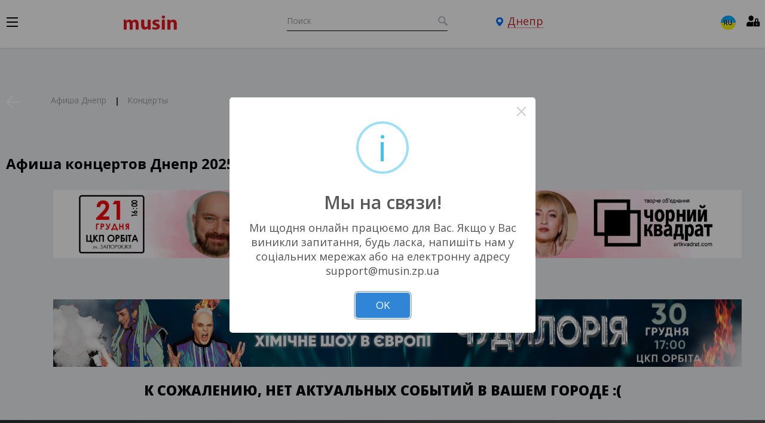

--- FILE ---
content_type: text/html; charset=utf-8
request_url: https://musin.zp.ua/ru/dnepr/concerts/september/
body_size: 5476
content:
<!DOCTYPE html>
<html dir="ltr" lang="/ru">

<head>
    <meta charset="utf-8">
    <meta http-equiv="x-ua-compatible" content="ie=edge">
    <title>Афиша концертов Днепр 2025/2026: Билеты на концерты</title>
    <base href="https://musin.zp.ua/" />

    <!--hreflang-->
    <link rel="alternate" href="https://musin.zp.ua/dnepr/concerts/september/" hreflang="uk" />
    <meta property="og:site_name" content="musin.zp.ua"/>
        <meta property="og:title" content="Афиша концертов Днепр 2025/2026: Билеты на концерты"/>
    <meta name="og:title" content="Афиша концертов Днепр 2025/2026: Билеты на концерты"/>
    <meta property="og:type" content="activity"/>
    <meta name="og:type" content="activity"/>
            <meta property="og:image" content="https://musin.zp.ua/image/catalog/52553632_PartnerLogoBlack_637250490193287112.png"/>
        <meta name="og:image" content="https://musin.zp.ua/image/catalog/52553632_PartnerLogoBlack_637250490193287112.png"/>
        <link href="https://musin.zp.ua/image/catalog/52553632_PartnerLogoBlack_637250490193287112.png" rel="image_src"/>
        
    <link rel="icon" href="/image/icon-57.png" type="image/png"/>
    <link rel="apple-touch-icon" href="/image/icon-57.png"/>
    <link rel="apple-touch-icon" sizes="72x72" href="/image/icon-72.png"/>
    <link rel="apple-touch-icon" sizes="114x114" href="/image/icon-114.png"/>
    <link rel="apple-touch-icon" sizes="144x144" href="/image/icon-144.png"/>
    <link rel="apple-touch-icon" sizes="210x210" href="/image/icon-210.png"/>

            <meta name="description" content="Афиша концертов 2025/2026: заказ и покупка билетов онлайн ✌ Официальные билеты в Запорожье ⭐ Безопасная онлайн покупка 👍" />
        <meta property="og:description" content="Афиша концертов 2025/2026: заказ и покупка билетов онлайн ✌ Официальные билеты в Запорожье ⭐ Безопасная онлайн покупка 👍"/>
        <meta name="og:description" content="Афиша концертов 2025/2026: заказ и покупка билетов онлайн ✌ Официальные билеты в Запорожье ⭐ Безопасная онлайн покупка 👍"/>
                <meta name="keywords" content= "Афиша Мусин 2023-2024: купить билеты на концерты и театры — Musin.zp.ua" />
        <meta name="viewport" content="width=device-width">
    <meta name="format-detection" content="telephone=no">
        <link rel="stylesheet" href="catalog/view/theme/digitalticket/css/widgets.css">
    <link rel="stylesheet" href="catalog/view/javascript/swiper/swiper.min.css">
    <link rel="stylesheet" href="catalog/view/javascript/sweetalert2/sweetalert2.min.css">
    <link rel="stylesheet" href="catalog/view/javascript/daterangepicker/daterangepicker.css" />
    <link rel="stylesheet" href="catalog/view/theme/digitalticket/css/main.css?1641957363">

    <link href='https://fonts.googleapis.com/css?family=Open+Sans:400,600,700,800&subset=latin,cyrillic' rel='stylesheet' type='text/css'>
    <link rel="stylesheet" href="/catalog/view/javascript/font-awesome/css/all.min.css">

    
                <meta property="og:url" content="https://musin.zp.ua/"/>
            <meta name="og:url" content="https://musin.zp.ua/"/>
                    <link href="https://musin.zp.ua/" rel="canonical" />
            <link href="https://musin.zp.ua/image/catalog/icon-57.png" rel="icon" />
    			<!-- Google Tag Manager -->
<script>(function(w,d,s,l,i){w[l]=w[l]||[];w[l].push({'gtm.start':
new Date().getTime(),event:'gtm.js'});var f=d.getElementsByTagName(s)[0],
j=d.createElement(s),dl=l!='dataLayer'?'&l='+l:'';j.async=true;j.src=
'https://www.googletagmanager.com/gtm.js?id='+i+dl;f.parentNode.insertBefore(j,f);
})(window,document,'script','dataLayer','GTM-KQLQ84');</script>
<!-- End Google Tag Manager -->	    <script src="catalog/view/theme/digitalticket/js/jquery-3.1.1.min.js"></script>

    <script async src="https://pagead2.googlesyndication.com/pagead/js/adsbygoogle.js?client=ca-pub-7065613064216749" crossorigin="anonymous"></script>
</head>

<body class="common-home-1">
	<!-- Google Tag Manager (noscript) -->
<noscript><iframe src="https://www.googletagmanager.com/ns.html?id=GTM-KQLQ84"
height="0" width="0" style="display:none;visibility:hidden"></iframe></noscript>
<!-- End Google Tag Manager (noscript) --><!-- wrapper -->
<div class="wrapper">
    <!-- header-fixed -->
    <div class="header-fixed">
        <!-- header -->
        <div class="header" role="banner">
            <div class="container">
                <a href="#" class="header-nav-link"></a>
                <nav id="nav" class="nav" role="navigation">
                    <div class="box">
                        <div class="m01">
                            <ul class="lang-list">
                                                                <li class="active"><a href="https://musin.zp.ua/dnepr/concerts/september/">ru</a></li>
                                                                <li class=""><a href="https://musin.zp.ua/uk/dnepr/concerts/september/">uk</a></li>
                                                            </ul>
                        </div>
                        <div class="m02">
                            <h3>Фильтр</h3>
                                                                                </div>
                        <div class="m1">
                            <h3>Сервисы</h3>
                            <ul class="nav-list">
                                <li><a href="https://musin.zp.ua/ru/ticket-offices/">Билетные кассы musin.zp.ua</a></li>
                                <li><a href="https://musin.zp.ua/ru/halls/">Площадки</a></li>
                                <li><a href="https://musin.zp.ua/ru/faq/">Решение вопросов (FAQ)</a></li>
                                <li><a href="https://musin.zp.ua/ru/giftcard/">Подарочные сертификаты</a></li>
                                <li><a href="https://musin.zp.ua/ru/event/">Возврат средств за билеты 2022 во время военного положения </a></li>
                                <li><a href="https://musin.frontmanager.com.ua/ClientLogin.aspx?__uid=Ta5JH9pMr3Hua66w8o6Wrw" target="_blank">Личный кабинет</a></li>
                                <li><a href=""></a></li>
                                <li><a href=""></a></li>
                            </ul>
                        </div>
                        <div class="m2">
                            <h3>Контакты</h3>
                            <ul class="nav-list">
                                <li class="social">
                                    <a href="https://www.facebook.com/musin.zp.ua/"><i class="fab fa-facebook-f"></i></a>                                    <a href="https://www.youtube.com/channel/UC9qhChyED9U_Snq1opsNMIg"><i class="fab fa-youtube"></i></a> 
                                    <a href="https://www.instagram.com/musin.zp/"><i class="fab fa-instagram"></i></a> 
                                    <a href="https://t.me/musinuabot"><i class="fab fa-telegram"></i></a> 
                                                                    </li><!--
                                <li><a href="tel:+380617010107"><i class="fa fa-phone-alt"></i> +38 (061) 701-0-107</a></li>
                                <li><a href="tel:+380997010107"><img src="/image/catalog/icon-mts.png"> +38 (099) 701-0-107</a></li>
                                <li><a href="tel:+380937010107"><img src="/image/catalog/icon-life.png"> +38 (093) 701-0-107</a></li>
                                <li><a href="tel:+380987010107"><img src="/image/catalog/icon-ks.png"> +38 (098) 701-0-107</a></li>-->
                            </ul>
                        </div>
                        <div class="m3">
                            <h3>О нас</h3>
                            <ul class="nav-list">
                                <li><a href="https://musin.zp.ua/ru/information/">О Компании</a></li>
                                <li><a href="https://musin.zp.ua/index.php?route=information/information&amp;information_id=5&amp;lang=ru">Оферта</a></li>
                                <li><a href=""></a></li>
                            </ul>
                        </div>
                        <div class="m4">
                            <ul class="nav-list">
                                <li><span>Пн-Пт: 10:00-18:30, Вых: 11:00-18:30</span></li>
                                <li><span class="light">Есть вопросы, пожелания, замечания или хотите нас похвалить?</span></li>
                                <li style="margin-top: 10px;"><a href="mailto:support@musin.zp.ua"><i class="fa fa-envelope"></i> Напишите нам</a></li>
                            </ul>
                        </div>
                    </div>
                </nav>

                <div class="logo"><a href="https://musin.zp.ua/ru/"><img src="https://musin.zp.ua/image/catalog/52553632_PartnerLogoBlack_637250490193287112.png" /></a></div>
                <div class="header-center">
                    <div class="header-search">
    <form action="search" id="brief_search" onsubmit="$('#brief_search_field').focus();return false;"> <input type="text" value="" name="search" id="brief_search_field" autocomplete="off" placeholder="Поиск" /> <input type="submit" value="" /> </form>
    <div class="autocomplete-drop"></div>
</div>                    <div class="drop-holder-town drop-holder">
    <div class="drop-holder-town__inner"> <a href="#" class="drop-link-town drop-link"><span>Днепр</span></a>
        <a href="#" class="header-search-link"></a>
    </div>
    <div class="drop-town drop">
        <div class="drop-town__pretitle">Вы живете в городе</div>
        <div class="drop-town__title">Днепр?</div>
        <div class="drop-town__buttons">
            <div class="drop-town__buttons-columns">
                <div class="col-sm-50"> <a href="#" class="btn-blue-border js-drops-close js-region-open">нет</a> </div>
                <div class="col-sm-50"> <a href="/ru/dnepr/concerts/september/" class="btn-blue js-drops-close">да</a> </div>
            </div>
        </div>
        <div class="drop__arrow"></div>
    </div>
</div>
<div class="drop-region">
    <div class="drop-region__top"> <span class="drop-region__current-title">Выбрать город:</span> <span class="drop-region__current-value"></span> </div>
    <div class="drop-region__regions">
        <div class="scrollpane-vertical">
            <div class="drop-region-columns">
                <div class="col-md-33 col-sm-100">
                    <ul class="drop-region-places-list">
                                                        <li>
                                    <a href="/ru/zaporozhe/concerts/september/">Запорожье</a>
                                </li>
                                                    </ul>
                </div>
                                            </div>
        </div>
    </div>
    <div class="drop-region__towns">
        <div class="scrollpane-vertical">
            <div class="drop-region-columns">
                <div class="col-md-33 col-sm-100">
                    <ul class="drop-region-places-list"></ul>
                </div>
                <div class="col-md-33 col-sm-100">
                    <ul class="drop-region-places-list"></ul>
                </div>
                <div class="col-md-33 col-sm-100">
                    <ul class="drop-region-places-list"></ul>
                </div>
            </div>
        </div>
    </div>
</div>                </div>
                <div class="drop-holder-cabinet drop-holder">
  <div class="drop-holder-cabinet__inner">
    <a href="https://musin.frontmanager.com.ua/ClientLogin.aspx?__uid=Ta5JH9pMr3Hua66w8o6Wrw" target="_blank" class="drop-link-cabinet- drop-link-">
      <span><i class="fa fa-user-lock"></i></span>
    </a>      
  </div>
  <!-- <div class="drop-cabinet drop">
    <ul>
      <li><a href="https://musin.frontmanager.com.ua/ClientLogin.aspx?__uid=Ta5JH9pMr3Hua66w8o6Wrw" target="_blank"><img src="image/catalog/icon-72.png" alt="Личный кабинет" title="Личный кабинет" />&nbsp;Личный кабинет</a></li>
    </ul>
    <div class="drop__arrow"></div>
  </div> -->
</div>                <div class="drop-holder-language drop-holder">
  <div class="drop-holder-language__inner">
    <a href="#" class="drop-link-language drop-link">
      <span class="flag flag-ru">ru</span>
    </a>      
  </div>
  <div class="drop-language drop">
    <ul class="">
            <li><a href="https://musin.zp.ua/ru/dnepr/concerts/september/">Russian</a></li>
            <li><a href="https://musin.zp.ua/dnepr/concerts/september/">Українська</a></li>
          </ul>
    <div class="drop__arrow"></div>
  </div>
</div>

            </div>
        </div>
                <!-- header end -->
                    	        </div>
    <!-- header-fixed -->
    <!-- content -->
    <div class="content" role="main">

                    <!-- breadcrumbs -->
            <div class="breadcrumbs inverted" style="padding-top:0;">
                <div class="container">
                    <a href="javascript:history.back(-1);" class="breadcrumbs-back-link"></a>
                    <ul class="breadcrumbs-list" itemscope itemtype="http://schema.org/BreadcrumbList">
                                                    <li itemprop="itemListElement" itemscope itemtype="http://schema.org/ListItem"><a href="https://musin.zp.ua/ru/dnepr/dnepr" itemprop="item"><span itemprop="name">Афиша Днепр</span></a>
                                <meta itemprop="position" content="0" />
                            </li>
                                                    <li itemprop="itemListElement" itemscope itemtype="http://schema.org/ListItem"><a href="https://musin.zp.ua/ru/dnepr/concerts" itemprop="item"><span itemprop="name">Концерты</span></a>
                                <meta itemprop="position" content="1" />
                            </li>
                                                                    </ul>
                </div>
            </div>
            <!-- breadcrumbs end -->
        
                <!-- header-dates -->
        <div class="header-dates">
            <div class="container">
                <ul id="headerDatesList" class="header-dates-list">
                    <li><a href="/ru/dnepr/concerts/">все время</a></li>
                                                        </ul>
                <!-- Full Calendar -->
                <div id="datesListFull">
                    <ul>
                                        </ul>
                    <div class="datesRange">                        
                        <input type="text" class="form-control" name="filter_date" value="" placeholder="" data-date-format="YYYY-MM" id="filterDate" class="form-control" />
                    </div>
                    <a href="#" id="submitDatesList" class="btn btn-blue">Применить</a>
                </div>
            </div>
        </div>
        <!-- header-dates end -->
        <!-- main-promo -->
                    <!-- container -->
            <div class="container">
                <h1 class="filter">Афиша концертов Днепр 2025/2026</h1>                <!-- main-promo__inner -->
                <div class="main-promo__inner">
                    <div>
    
<center>&nbsp;&nbsp;&nbsp;&nbsp;&nbsp;&nbsp;&nbsp;&nbsp;&nbsp;&nbsp;&nbsp;&nbsp;&nbsp;&nbsp;<a href="https://musin.frontmanager.com.ua/PublicApi/TicketWidgetSvg.aspx?_d=3&amp;__uid=Ta5JH9pMr3Hua66w8o6Wrw&amp;event=2673230169"><img src="https://musin.zp.ua/image/catalog/banners/banner21122025.jpg" style="width: 90%;"></a></center><p></p></div>
<div>
    <p><br><center>&nbsp;&nbsp;&nbsp;&nbsp;&nbsp;&nbsp;&nbsp;&nbsp;&nbsp;&nbsp;&nbsp;&nbsp;&nbsp;&nbsp;<a href="https://musin.frontmanager.com.ua/PublicAPI/TicketWidgetSvg.aspx?__uid=Ta5JH9pMr3Hua66w8o6Wrw&event=2675528814"><img src="https://musin.zp.ua/image/catalog/banners/30122025banner.jpg" style="width: 90%;"></a></center></p>
</div>
<script>var popup_main = {'title':'Мы на связи! ', 'text':'Ми щодня онлайн працюємо для Вас. Якщо у Вас виникли запитання, будь ласка, напишіть нам у соціальних мережах або на електронну адресу support@musin.zp.ua', 'type':'info'};</script>                </div>
                <!-- main-promo__inner end -->
            </div>
            <!-- container end -->
                <!-- main-promo end -->
        
        <div class="container">
        <div class="block-title" style="text-align: center">
			К сожалению, нет актуальных событий в Вашем городе :(        </div>
        </div>
    </div>
    <!-- MAIN CONTENT [END] -->


<!-- footer -->
<footer class="footer" role="contentinfo">
    <!-- container -->
    <div class="container">
        <div class="footer__top">
            <div class="footer__desc"></div>
            <div class="footer__features">
                <ul class="footer__features-list">
                    <li>
                        <div class="footer-feature">
                            <div class="footer-feature__image"> <span class="icon-feature1"></span> </div>
                            <div class="footer-feature__title">безопасность <br />транзакций</div>
                        </div>
                    </li>
                    <li>
                        <div class="footer-feature">
                            <div class="footer-feature__image"> <span class="icon-feature2"></span> </div>
                            <div class="footer-feature__title">Официальные<br /> билеты</div>
                        </div>
                    </li>
                </ul>
            </div>
            <div class="footer__phones">
                <div class="footer__phones-title">Билетный сервис #1 в Запорожье</div>
                <div class="footer__phones-title" style="font-weight:900">билеты на все мероприятия города у нас!</div>
                <!-- <div class="footer__phones-phone">061 701 0 107</div> -->
            </div>
        </div>
        <div class="footer__bottom">
            <div class="footer__bottom-middle">
                <ul class="footer-menu-list">
                                                    <li><a href="/ru/">афиша</a></li>
                                                                    <li><a href="https://musin.zp.ua/ru/ticket-2022 /">Обмен билетов 2022 года</a></li>
                                                                    <li><a href="https://musin.zp.ua/ru/halls/">Площадки</a></li>
                                                                    <li><a href="https://musin.zp.ua/ru/ticket-offices/">Билетные кассы musin.zp.ua</a></li>
                                                                    <li><a href="https://musin.zp.ua/ru/faq/">Решение вопросов (FAQ)</a></li>
                                                                    <li><a href="https://musin.zp.ua/index.php?route=information/information&amp;information_id=5&amp;lang=ru">Оферта</a></li>
                                                                    <li><a href="https://musin.zp.ua/ru/information/">О Компании</a></li>
                                                                    </ul>
                <div class="copyright">&copy; musin.zp.ua, 2025</div>
            </div>
            <div class="footer__bottom-left">
                <ul class="payments-list">
                    <li><img src="catalog/view/theme/digitalticket/pic/payments/payment-01.png" alt="" /></li>
                    <li><img src="catalog/view/theme/digitalticket/pic/payments/payment-02.png" alt="" /></li>
                    <li><img src="catalog/view/theme/digitalticket/pic/payments/payment-03.png" alt="" /></li>
                    <li><img src="catalog/view/theme/digitalticket/pic/payments/payment-04.png" alt="" /></li>
                </ul>
            </div>
                        <div class="footer__bottom-right">
                <ul class="social-list">
                    <li>
                        <a href="https://www.facebook.com/musin.zp.ua/" class="soc-fb"></a>
                    </li>	                                    <li><a href="https://www.instagram.com/musin.zp/" class="soc-inst"><i class="fab fa-instagram" style="font-size: 37px; color: white; line-height: 25px;"></i></a></li>
                    <li><a href="https://t.me/musinuabot" class="soc-tel"><i class="fab fa-telegram" style="font-size: 34px; color: white; line-height: 25px;"></i></a></li>
                    <li><a href="https://www.youtube.com/channel/UC9qhChyED9U_Snq1opsNMIg" class="soc-yout"><i class="fab fa-youtube-square" style="font-size: 34px; color: white; line-height: 25px;"></i></a></li>
                </ul>
            </div>
                    </div>
    </div>
    <!-- container end -->
</footer>
<!-- footer END -->
</div>
<!-- wrapper END -->
<div class="mobile-res"></div>
<div class="tablet-res"></div>
<!-- Scripts load -->
<!--DIG-680-->
<script>
    if (typeof(translations)=="undefined") var translations = {};
    translations.jscript_text_region='Область:';
    translations.jscript_text_region_choose='Выбрать область:';
    translations.jscript_text_buying='Покупка';
    translations.jscript_text_buying         ='Покупка';
    translations.jscript_text_pieces         ='шт.';
    translations.jscript_text_buy      	     ='Купить';
    translations.jscript_text_continue       ='Продолжить';
    translations.jscript_text_new_order      ='новый заказ';
    translations.jscript_text_ticket         ='билет';
    translations.jscript_text_ticket_ending_1='ов';
    translations.jscript_text_ticket_ending_2='а';
    translations.jscript_text_ticket_ending_3='о';
    translations.jscript_text_ticket_ending_4='а';
    translations.text_tickets='Купить';
    translations.error_email_exists='Ошибка: данный E-Mail адрес уже зарегистрирован!',
    translations.text_sent='Подписка оформлена'
</script>
<script src="catalog/view/javascript/modernizr-custom.js?1"></script>
<script src="catalog/view/theme/digitalticket/js/widgets.js?new3"></script>
<script src="catalog/view/javascript/swiper/swiper.min.js?1"></script>
<script src="catalog/view/javascript/sweetalert2/sweetalert2.min.js?1"></script>
<script src="catalog/view/javascript/daterangepicker/moment.min.js"></script>
<script src="catalog/view/javascript/daterangepicker/daterangepicker.min.js"></script>
<!-- <script src="catalog/view/theme/digitalticket/js/cart.v2.js?"></script> -->
<script src="catalog/view/theme/digitalticket/js/functions.js?1595898372"></script>
</body>

</html>

--- FILE ---
content_type: text/html; charset=utf-8
request_url: https://www.google.com/recaptcha/api2/aframe
body_size: 256
content:
<!DOCTYPE HTML><html><head><meta http-equiv="content-type" content="text/html; charset=UTF-8"></head><body><script nonce="3HgTeldJY_ge2LHrI-0pWg">/** Anti-fraud and anti-abuse applications only. See google.com/recaptcha */ try{var clients={'sodar':'https://pagead2.googlesyndication.com/pagead/sodar?'};window.addEventListener("message",function(a){try{if(a.source===window.parent){var b=JSON.parse(a.data);var c=clients[b['id']];if(c){var d=document.createElement('img');d.src=c+b['params']+'&rc='+(localStorage.getItem("rc::a")?sessionStorage.getItem("rc::b"):"");window.document.body.appendChild(d);sessionStorage.setItem("rc::e",parseInt(sessionStorage.getItem("rc::e")||0)+1);localStorage.setItem("rc::h",'1764897919994');}}}catch(b){}});window.parent.postMessage("_grecaptcha_ready", "*");}catch(b){}</script></body></html>

--- FILE ---
content_type: text/css
request_url: https://musin.zp.ua/catalog/view/theme/digitalticket/css/main.css?1641957363
body_size: 26711
content:
@charset "UTF-8";
/*NORMALIZE.CSS*/
/*! normalize.css v3.0.1 | MIT License | git.io/normalize */
/**
 * 1. Prevent iOS text size adjust after orientation change, without disabling
 *    user zoom.
 */
html {
  -ms-text-size-adjust: 100%;
  /* 1 */
  -webkit-text-size-adjust: 100%;
  /* 1 */ }

/**
 * Remove default margin.
 */
body {
  margin: 0; }

* {
    margin: 0;
    padding: 0;
}
html,
body {
    height: 100%;
}
.wrapper {
    display: flex;
    flex-direction: column;
    min-height: 100%;
}
.content {
    flex: 1 0 auto;
}
.footer {
    flex: 0 0 auto;
}

/* HTML5 display definitions
   ========================================================================== */
/**
 * Correct `block` display not defined for any HTML5 element in IE 8/9.
 * Correct `block` display not defined for `details` or `summary` in IE 10/11 and Firefox.
 * Correct `block` display not defined for `main` in IE 11.
 */
article,
aside,
details,
figcaption,
figure,
footer,
header,
hgroup,
main,
nav,
section,
summary {
  display: block; }

/**
 * 1. Correct `inline-block` display not defined in IE 8/9.
 * 2. Normalize vertical alignment of `progress` in Chrome, Firefox, and Opera.
 */
audio,
canvas,
progress,
video {
  display: inline-block;
  /* 1 */
  vertical-align: baseline;
  /* 2 */ }

/**
 * Prevent modern browsers from displaying `audio` without controls.
 * Remove excess height in iOS 5 devices.
 */
audio:not([controls]) {
  display: none;
  height: 0; }

/**
 * Address `[hidden]` styling not present in IE 8/9/10.
 * Hide the `template` element in IE 8/9/11, Safari, and Firefox < 22.
 */
[hidden],
template {
  display: none; }

/* Links
   ========================================================================== */
/**
 * Remove the gray background color from active links in IE 10.
 */
a {
  background: transparent; }

/* Text-level semantics
   ========================================================================== */
/**
 * Address styling not present in IE 8/9/10/11, Safari, and Chrome.
 */
abbr[title] {
  border-bottom: 1px dotted; }

/**
 * Address style set to `bolder` in Firefox 4+, Safari, and Chrome.
 */
b,
strong {
  font-weight: bold; }

/**
 * Address styling not present in Safari and Chrome.
 */
dfn {
  font-style: italic; }

/**
 * Address styling not present in IE 8/9.
 */
mark {
  background: #ff0;
  color: #000; }

/**
 * Address inconsistent and variable font size in all browsers.
 */
small {
  font-size: 80%; }

/**
 * Prevent `sub` and `sup` affecting `line-height` in all browsers.
 */
sub,
sup {
  font-size: 75%;
  line-height: 0;
  position: relative;
  vertical-align: baseline; }

sup {
  top: -0.5em; }

sub {
  bottom: -0.25em; }

/* Embedded content
   ========================================================================== */
/**
 * Remove border when inside `a` element in IE 8/9/10.
 */
img {
  border: 0; }

/**
 * Correct overflow not hidden in IE 9/10/11.
 */
svg:not(:root) {
  overflow: hidden; }

/* Grouping content
   ========================================================================== */
/**
 * Address margin not present in IE 8/9 and Safari.
 */
figure {
  margin: 1em 40; }

/**
 * Address differences between Firefox and other browsers.
 */
hr {
  -webkit-box-sizing: content-box;
  box-sizing: content-box;
  height: 0; }

/**
 * Contain overflow in all browsers.
 */
pre {
  overflow: auto; }

/**
 * Address odd `em`-unit font size rendering in all browsers.
 */
code,
kbd,
pre,
samp {
  font-family: monospace, monospace;
  font-size: 1em; }

/* Forms
   ========================================================================== */
/**
 * Known limitation: by default, Chrome and Safari on OS X allow very limited
 * styling of `select`, unless a `border` property is set.
 */
/**
 * 1. Correct color not being inherited.
 *    Known issue: affects color of disabled elements.
 * 2. Correct font properties not being inherited.
 * 3. Address margins set differently in Firefox 4+, Safari, and Chrome.
 */
button,
input,
optgroup,
select,
textarea {
  color: inherit;
  /* 1 */
  font: inherit;
  /* 2 */
  margin: 0;
  /* 3 */ }

/**
 * Address `overflow` set to `hidden` in IE 8/9/10/11.
 */
button {
  overflow: visible; }

/**
 * Address inconsistent `text-transform` inheritance for `button` and `select`.
 * All other form control elements do not inherit `text-transform` values.
 * Correct `button` style inheritance in Firefox, IE 8/9/10/11, and Opera.
 * Correct `select` style inheritance in Firefox.
 */
button,
select {
  text-transform: none; }

/**
 * 1. Avoid the WebKit bug in Android 4.0.* where (2) destroys native `audio`
 *    and `video` controls.
 * 2. Correct inability to style clickable `input` types in iOS.
 * 3. Improve usability and consistency of cursor style between image-type
 *    `input` and others.
 */
button,
html input[type="button"],
input[type="reset"],
input[type="submit"] {
  -webkit-appearance: button;
  /* 2 */
  cursor: pointer;
  /* 3 */ }

/**
 * Re-set default cursor for disabled elements.
 */
button[disabled],
html input[disabled] {
  cursor: default; }

/**
 * Remove inner padding and border in Firefox 4+.
 */
button::-moz-focus-inner,
input::-moz-focus-inner {
  border: 0;
  padding: 0; }

/**
 * Address Firefox 4+ setting `line-height` on `input` using `!important` in
 * the UA stylesheet.
 */
input {
  line-height: normal; }

/**
 * It's recommended that you don't attempt to style these elements.
 * Firefox's implementation doesn't respect box-sizing, padding, or width.
 *
 * 1. Address box sizing set to `content-box` in IE 8/9/10.
 * 2. Remove excess padding in IE 8/9/10.
 */
input[type="checkbox"],
input[type="radio"] {
  -webkit-box-sizing: border-box;
  box-sizing: border-box;
  /* 1 */
  padding: 0;
  /* 2 */ }

/**
 * Fix the cursor style for Chrome's increment/decrement buttons. For certain
 * `font-size` values of the `input`, it causes the cursor style of the
 * decrement button to change from `default` to `text`.
 */
input[type="number"]::-webkit-inner-spin-button,
input[type="number"]::-webkit-outer-spin-button {
  height: auto; }

/**
 * 1. Address `appearance` set to `searchfield` in Safari and Chrome.
 * 2. Address `box-sizing` set to `border-box` in Safari and Chrome
 *    (include `-moz` to future-proof).
 */
input[type="search"] {
  -webkit-appearance: textfield;
  /* 1 */
  -webkit-box-sizing: content-box;
  /* 2 */
  box-sizing: content-box; }

/**
 * Remove inner padding and search cancel button in Safari and Chrome on OS X.
 * Safari (but not Chrome) clips the cancel button when the search input has
 * padding (and `textfield` appearance).
 */
input[type="search"]::-webkit-search-cancel-button,
input[type="search"]::-webkit-search-decoration {
  -webkit-appearance: none; }

/**
 * Define consistent border, margin, and padding.
 */
fieldset {
  border: 1px solid #c0c0c0;
  margin: 0 2px;
  padding: 0.35em 0.625em 0.75em; }

/**
 * 1. Correct `color` not being inherited in IE 8/9/10/11.
 * 2. Remove padding so people aren't caught out if they zero out fieldsets.
 */
legend {
  border: 0;
  /* 1 */
  padding: 0;
  /* 2 */ }

/**
 * Remove default vertical scrollbar in IE 8/9/10/11.
 */
textarea {
  overflow: auto; }

/**
 * Don't inherit the `font-weight` (applied by a rule above).
 * NOTE: the default cannot safely be changed in Chrome and Safari on OS X.
 */
optgroup {
  font-weight: bold; }

/* Tables
   ========================================================================== */
/**
 * Remove most spacing between table cells.
 */
table {
  border-collapse: collapse;
  border-spacing: 0; }

td,
th {
  padding: 0; }

/*NORMALIZE.CSS END*/
/*RESET*/
*,
:focus {
  outline: none; }

body {
  -webkit-fontype-smalloothing: antialiased; }

body,
html {
  height: 100%;
  width: 100%; }

a,
input[type=radio],
input[type=checkbox],
select {
  cursor: pointer; }

select[disabled] {
  cursor: default; }

/*normalization mozila*/
input:-webkit-autofill {
  background-color: transparent; }

/*normalization ie7*/
* + html input[type=checkbox],
* + html input[type=radio] {
  width: 13px;
  height: 13px; }

textarea {
  resize: none;
  vertical-align: top; }

em,
i {
  font-style: italic; }

img {
  vertical-align: top; }

input {
  vertical-align: middle; }

dl,
menu,
ol,
ul {
  margin: 1em 0; }

dd {
  margin: 0 0 0 40px; }

menu,
ol,
ul {
  padding: 0 0 0 40px; }

nav ul,
nav ol {
  list-style: none outside none; }

blockquote,
q {
  quotes: none; }

blockquote:before,
blockquote:after,
q:before,
q:after {
  content: '';
  content: none; }

q {
  quotes: "\201C" "\201D" "\2018" "\2019"; }

:focus {
  -moz-outline: 3px solid #fff !important; }

input[type="radio"]:focus {
  -moz-outline-radius: 12px !important;
  -moz-outline-offset: 0 !important; }

input[type="checkbox"]:focus {
  -moz-outline-offset: -1px !important;
  -moz-outline: 1px solid #000 !important; }

/*fix button click opera old version*/
button:after {
  content: ""; }

del {
  text-decoration: line-through; }

table {
  width: 100%; }

form {
  margin: 0;
  padding: 0; }

input::-ms-clear {
  display: none; }

:-moz-placeholder {
  /* Firefox 18- */
  opacity: 1; }

::-webkit-input-placeholder {
  /* chrome */
  opacity: 1;
  color: inherit; }

::-moz-placeholder {
  /* Firefox 19+ */
  opacity: 1; }

html, body, div, span, applet, object, iframe, h1, h2, h3, h4, h5, h6, p, blockquote, pre, a, abbr, acronym, address, big, cite, code, del, dfn, em, img, ins, kbd, q, s, samp, small, strike, strong, sub, sup, tt, var, b, u, i, center, dl, dt, dd, ol, ul, li, fieldset, form, label, legend, table, caption, tbody, tfoot, thead, tr, th, td, article, aside, canvas, details, embed, figure, figcaption, footer, header, hgroup, menu, nav, output, ruby, section, summary, time, mark, audio, video {
  border: 0 none;
  font: inherit;
  margin: 0;
  padding: 0;
  vertical-align: baseline; }

article, aside, details, figcaption, figure, footer, header, hgroup, menu, nav, section {
  display: block; }

body {
  line-height: 1; }

ol, ul {
  list-style: outside none none; }

blockquote, q {
  quotes: none; }

blockquote::before, blockquote::after, q::before, q::after {
  content: none; }

table {
  border-collapse: collapse;
  border-spacing: 0; }

/* dinpro_regular */
@font-face {
  font-family: 'dinpro';
  src: url("../fonts/dinpro/regular/DINPro-Regular.eot?#iefix") format("embedded-opentype"), url("../fonts/dinpro/regular/DINPro-Regular.otf") format("opentype"), url("../fonts/dinpro/regular/DINPro-Regular.woff") format("woff"), url("../fonts/dinpro/regular/DINPro-Regular.ttf") format("truetype"), url("../fonts/dinpro/regular/DINPro-Regular.svg#DINPro-Regular") format("svg");
  font-weight: 400;
  font-style: normal; }

/* dinpro_medium */
@font-face {
  font-family: 'dinpro';
  src: url("../fonts/dinpro/medium/DINPro-Medium.eot?#iefix") format("embedded-opentype"), url("../fonts/dinpro/medium/DINPro-Medium.otf") format("opentype"), url("../fonts/dinpro/medium/DINPro-Medium.woff") format("woff"), url("../fonts/dinpro/medium/DINPro-Medium.ttf") format("truetype"), url("../fonts/dinpro/medium/DINPro-Medium.svg#DINPro-Medium") format("svg");
  font-weight: 500;
  font-style: normal; }

/* dinpro_bold */
@font-face {
  font-family: 'dinpro';
  src: url("../fonts/dinpro/bold/DINPro-Bold.eot?#iefix") format("embedded-opentype"), url("../fonts/dinpro/bold/DINPro-Bold.otf") format("opentype"), url("../fonts/dinpro/bold/DINPro-Bold.woff") format("woff"), url("../fonts/dinpro/bold/DINPro-Bold.ttf") format("truetype"), url("../fonts/dinpro/bold/DINPro-Bold.svg#DINPro-Bold") format("svg");
  font-weight: 700;
  font-style: normal; }

/* dinpro_black */
@font-face {
  font-family: 'dinpro';
  src: url("../fonts/dinpro/black/DINPro-Black.eot?#iefix") format("embedded-opentype"), url("../fonts/dinpro/black/DINPro-Black.otf") format("opentype"), url("../fonts/dinpro/black/DINPro-Black.woff") format("woff"), url("../fonts/dinpro/black/DINPro-Black.ttf") format("truetype"), url("../fonts/dinpro/black/DINPro-Black.svg#DINPro-Black") format("svg");
  font-weight: 900;
  font-style: normal; }

body {
  background: #fff;
  color: #000;
  font-family: "Open Sans", Arial, Verdana, sans-serif;
  font-size: 18px;
  font-weight: 400;
  line-height: 1.2; }

h1, h2, h3, h4, h5, h6 {
  color: #000;
  font-family: "Open Sans", Arial, Verdana, sans-serif;
  margin: 0;
  padding: 0;
  line-height: 1.2;
  font-weight: 700; }

h1 {
  font-size: 55px; }

h1.filter {
    font-size: 24px;
    margin-bottom: 30px;
}

h2 {
  font-size: 30px; }

h3 {
  font-size: 24px; }

h4 {
  font-size: 18px; }

h5 {
  font-size: 16px; }

h6 {
  font-size: 15px; }

a {
  color: #000;
  text-decoration: none;
  -webkit-transition: all 0.2s ease 0s;
  transition: all 0.2s ease 0s; }
  a:hover {
    color: #86b419; }

p {
  padding: 0 0 22px;
  margin: 0; }

hr {
  overflow: hidden;
  height: 1px;
  background: #e9e9e9;
  border: 0;
  margin: 32px 0; }

q,
blockquote {
  font-style: italic; }

strong,
b {
  font-weight: 400; }

img[style*="float: left"],
img[style*="float:left"],
img[align="left"] {
  margin: 0 20px 5px 0; }

img[style*="float: right"],
img[style*="float:right"],
img[align="right"] {
  margin: 0 0 5px 20px; }

.blue {
  color: #C61E26; }

/* cart-checkout-success */
.cart-checkout-success {
    display: table-cell;
    vertical-align: middle;
    text-align: center;
    width: 100%;
    height: 100%; }
.cart-checkout-success:before {
    content: '';
    display: inline-block;
    margin: 0 0 19px;
    background-image: url(../img/sprite.png);
    background-position: -48px -101px;
    width: 42px;
    height: 41px; }
.cart-checkout-success.cart-checkout-processing:before {
    background-position: 0px -278px;
}
.cart-checkout-success__title {
    font-size: 30px;
    font-weight: 700;
    padding: 0 0 17px;
    text-transform: uppercase; }
.cart-checkout-success__subtitle {
    font-size: 24px;
    padding: 0 0 20px;
    color: #45464e; }
.cart-checkout-success p {
    font-size: 16px;
    line-height: 1.25;
    color: #45464e;
    padding: 0 0 28px; }
.cart-checkout-success .drop-share {
    right: 50%;
    margin: 17px -80px 0 0; }
.cart-checkout-success .drop-share .drop__arrow {
    right: 27px; }
.cart-checkout-success .drop-share.top {
    margin: 0 -80px 17px 0;
    top: auto;
    bottom: 100%; }
.cart-checkout-success .drop-share.top .drop__arrow {
    top: 100%;
    bottom: auto;
    -webkit-transform: rotate(180deg);
    -ms-transform: rotate(180deg);
    transform: rotate(180deg); }

/* cart-checkout-success end */

/* cart-checkout-failure */
.cart-checkout-failure {
    display: table-cell;
    vertical-align: middle;
    text-align: center;
    width: 100%;
    height: 100%; }
.cart-checkout-failure:before {
    content: '';
    display: inline-block;
    margin: 0 0 19px;
    background-image: url(../img/sprite.png);
    background-position: -94px -101px;
    width: 42px;
    height: 41px; }
.cart-checkout-failure__title {
    font-size: 30px;
    font-weight: 700;
    padding: 0 0 17px;
    text-transform: uppercase; }
.cart-checkout-failure__subtitle {
    font-size: 24px;
    padding: 0 0 20px;
    color: #45464e; }
.cart-checkout-failure p {
    font-size: 16px;
    line-height: 1.25;
    color: #45464e;
    padding: 0 0 28px; }
.cart-checkout-failure .drop-share {
    right: 50%;
    margin: 17px -80px 0 0; }
.cart-checkout-failure .drop-share .drop__arrow {
    right: 27px; }
.cart-checkout-failure .drop-share.top {
    margin: 0 -80px 17px 0;
    top: auto;
    bottom: 100%; }
.cart-checkout-failure .drop-share.top .drop__arrow {
    top: 100%;
    bottom: auto;
    -webkit-transform: rotate(180deg);
    -ms-transform: rotate(180deg);
    transform: rotate(180deg); }

/* cart-checkout-failure end */

.clearfix:after, .container:after, .container-small:after, .event-small:after, .footer:after, .footer__features-list:after, .footer-feature:after, .footer__bottom:after, [class*="-columns"]:after, .breadcrumbs-list:after, .event-full-main__top:after, .timer-labels-list:after, .event-full-main__contacts:after, .event-full-main__contacts-single:after, .event-full-main__top-right-additional:after, .additional-chips:after, .event-full-tabs-control-list:after, .town-schedule-row:after, .town-schedule-tickets-row:after, .track__top:after, .tour-side-concerts__menu-list:after, .tour-concerts-table > .tour-concerts-table__row:after, .tour-archive-list:after, .cart-wrapper:after, .cart-header:after, .cart-header__content:after, .cart-header__drops:after, .places-list:after, .cart-checkout-delivery-type:after, .cart-checkout-delivery-form:after {
  content: " ";
  display: block;
  clear: both; }

.my-shadow-right, .header, .drop-region, .header-categories, .tour-sidebar, .drop-ticket-type {
  -webkit-box-shadow: 2px 0 5px rgba(0, 0, 0, 0.14);
  box-shadow: 2px 0 5px rgba(0, 0, 0, 0.14); }

.my-shadow-left {
  -webkit-box-shadow: -2px 0 5px rgba(0, 0, 0, 0.14);
  box-shadow: -2px 0 5px rgba(0, 0, 0, 0.14); }

.my-shadow-bottom, .event-large, .event__top {
  -webkit-box-shadow: 0 2px 5px rgba(0, 0, 0, 0.14);
  box-shadow: 0 2px 5px rgba(0, 0, 0, 0.14); }

.my-shadow-top, .cart-footer {
  -webkit-box-shadow: 0 -2px 5px rgba(0, 0, 0, 0.14);
  box-shadow: 0 -2px 5px rgba(0, 0, 0, 0.14); }

.grad, .footer, .event-full, .town-schedule-row__date, .tour-section {
  background: #313131;
  /* Old browsers */
  /* FF3.6-15 */
  background: -webkit-linear-gradient(-45deg, #313131 0%, #605757 100%);
  /* Chrome10-25,Safari5.1-6 */
  background: -webkit-linear-gradient(315deg, #313131 0%, #605757 100%);
  background: linear-gradient(135deg, #313131 0%, #605757 100%);
  /* W3C, IE10+, FF16+, Chrome26+, Opera12+, Safari7+ */
  filter: progid:DXImageTransform.Microsoft.gradient( startColorstr='#313131', endColorstr='#605757',GradientType=1 );
  /* IE6-9 fallback on horizontal gradient */ }

.grad-white, .drop-region__regions .scrollpane-vertical.jspScrollable:before, .drop-region__towns .scrollpane-vertical.jspScrollable:before, .autocomplete-drop .scrollpane-vertical.jspScrollable:before, .tour-concerts-table-wrap .scrollpane-vertical.jspScrollable:before, .drop-ticket-date-town .scrollpane-vertical.jspScrollable:before {
  /* FF3.6-15 */
  background: -webkit-linear-gradient(top, rgba(255, 255, 255, 0) 0%, white 100%);
  /* Chrome10-25,Safari5.1-6 */
  background: -webkit-gradient(linear, left top, left bottom, from(rgba(255, 255, 255, 0)), to(white));
  background: linear-gradient(to bottom, rgba(255, 255, 255, 0) 0%, white 100%);
  /* W3C, IE10+, FF16+, Chrome26+, Opera12+, Safari7+ */
  filter: progid:DXImageTransform.Microsoft.gradient( startColorstr='#00ffffff', endColorstr='#ffffff',GradientType=0 );
  /* IE6-9 */ }

* {
  -webkit-box-sizing: border-box;
  box-sizing: border-box; }

body {
  height: 100%;
  background: #EEF0F2;
  min-width: 320px; }

.wrapper {
  position: relative;
  overflow: hidden;
  background: #EEF0F2; }

.container {
  max-width: 1366px;
  margin: 0 auto;
  padding: 0 10px;
  -webkit-box-sizing: content-box;
  box-sizing: content-box; }

.container-small {
  max-width: 1004px;
  margin: 0 auto;
  padding: 0 10px;
  -webkit-box-sizing: content-box;
  box-sizing: content-box; }

.header-fixed {
  position: fixed;
  left: 0;
  right: 0;
  top: 0;
  z-index: 1000;
  -webkit-transition: -webkit-transform 0.3s ease 0s;
  transition: -webkit-transform 0.3s ease 0s;
  transition: transform 0.3s ease 0s;
  transition: transform 0.3s ease 0s, -webkit-transform 0.3s ease 0s; }

/* header */
.header {
  background: #fff;
  height: 80px;
  position: relative;
  z-index: 10; }
  .header > .container {
    position: relative;
    height: 80px; }

.header-nav-link {
    display:block;
  -webkit-transition: all 0s linear 0s;
  transition: all 0s linear 0s;
  float: left;
  margin: 29px 10px 0 1px;
  background-image: url(../img/sprite.png);
  background-position: -208px -218px;
  width: 19px;
  height: 16px; }
  .header-nav-link.active {
    background-image: url(../img/sprite.png);
    background-position: -264px -47px;
    width: 15px;
    height: 15px; }

.header-search-link {
  display: none; }

.logo {
  float: none;
  width: 100px;
  height: 80px;
  position: absolute;
  left: 25%;
  margin-left: -9%;
  display: flex;
  align-items: center;
  justify-content: center;  
}
  .logo img {
    width: 100%;
    height: auto;
  }

/* MUS-1 */
.nav {
  display: none;
  float: none;
  margin: 0;
  position: absolute;
  left: 0;
  right: 0;
  top: 100%;
  text-align: center;
  background: #fff;
  box-shadow: 0px 5px 5px #0000004d; }
.nav li {
  margin: 0;
  float: none; }
.nav li > * {
  display: inline-block;
  padding: 3px 0; }
.nav .light {
  font-weight: 300; }
.nav li img {
  height: 20px;
  vertical-align: text-bottom; }
.nav-list {
  font-size: 14px;
  font-weight: 600;
  margin: 0; }
.nav-list li {
    text-align: left; }
.nav-list a:hover {
    color: #C61E26; }
.nav .box {
  display: grid;
  /* grid-template-columns: repeat(auto-fill,minmax(160px, 1fr)); */
  grid-template-columns: 1fr 1fr;
  max-width: 600px; }
.nav .box > div {
  padding: 15px 25px; }
.nav h3 {
  text-transform: uppercase;
  border-bottom: 2px solid;
  text-align: left;
  font-weight: 600;
  font-size: 14pt;
  margin-bottom: 20px; }
.nav .social {
  display: grid;
  grid-template-columns: repeat(5, 1fr);
  margin-bottom: 10px;
  text-align: center;
  margin-left: -20px; }
.nav .social i {
  font-size: 16pt; }
.nav i {
  font-size: 16px;
  padding: 0 2px; }

@media (max-width:1023px)  {
  .nav {
    overflow-y: scroll; }  
}
/* MUS-1 */

.drop-holder {
  position: relative; }

.drop-link {
  display: inline-block; }

.drop {
  display: none;
  position: absolute;
  top: 100%;
  margin: 19px 0 0;
  -webkit-box-shadow: 0 1px 32px rgba(0, 0, 0, 0.18);
  box-shadow: 0 1px 32px rgba(0, 0, 0, 0.18);
  border: 1px solid #dfdacf;
  text-align: center;
  background: #FFF8E8;
  z-index: 50; }
  .drop__arrow {
    position: absolute;
    bottom: 100%;
    right: 67px;
    margin: 0 0 -1px;
    background-image: url(../img/sprite.png);
    background-position: -232px -218px;
    width: 20px;
    height: 12px; }

.drop-holder-town {
  float: left;
  position: relative;
  padding: 0 0 0 60px;
  margin: 25px -2px 0 40px;
    width: 177px;
}
  /* .drop-holder-town:before {
    content: '';
    position: absolute;
    left: 0;
    top: -5px;
    width: 1px;
    height: 40px;
    background: #E0E2E7; } */

.drop-link-town {
  color: #C61E26;
  position: relative;
  max-width: 100%;
  display: inline-block; }
  .drop-link-town:hover span {
    border-bottom-color: transparent; }
  .drop-link-town:before {
    content: '';
    position: absolute;
    top: 4px;
    left: -19px;
    background-image: url(../img/sprite.png);
    background-position: -264px -131px;
    width: 12px;
    height: 15px;
    margin-right: 3px; }
  .drop-link-town span {
    border-bottom: 1px dotted #C61E26;
    white-space: nowrap;
    overflow: hidden;
    text-overflow: ellipsis;
    display: inline-block;
    max-width: 100%; }

.drop-town {
    display: none !important;
  width: 200px;
  right: -23px;
  padding: 15px 29px 19px; }
  .drop-town__pretitle {
    color: #9d9fa8;
    font-size: 14px;
    padding: 0 0 10px; }
  .drop-town__title {
    font-weight: 700;
    padding: 0 0 19px; }
  .drop-town__buttons [class*="btn-"] {
    display: block; }

.drop-region {
  display: none;
  position: absolute;
  right: 0;
  top: 100%;
  background: #fff;
  width: 768px; }
  .drop-region__top {
    border-bottom: 1px solid #EEF0F2;
    padding: 25px 15px 28px 32px; }
    .drop-region__top:before {
      content: '';
      display: inline-block;
      margin-right: 8px;
      background-image: url(../img/sprite.png);
      background-position: -264px -131px;
      width: 12px;
      height: 15px; }
  .drop-region__current-value {
    color: #C61E26;
    border-bottom: 1px dotted #C61E26;
    cursor: pointer; }
    .drop-region__current-value:hover {
      border-bottom-color: transparent; }
  .drop-region__regions, .drop-region__towns {
    padding: 18px 10px 10px 22px; }
    .drop-region__regions .scrollpane-vertical, .drop-region__towns .scrollpane-vertical {
      /*height: 280px;*/
      position: relative; }
      .drop-region__regions .scrollpane-vertical.jspScrollable:before, .drop-region__towns .scrollpane-vertical.jspScrollable:before {
        /*content: '';*/
        position: absolute;
        left: 0;
        right: 25px;
        bottom: 0;
        height: 40px;
        z-index: 3; }
      .drop-region__regions .scrollpane-vertical.jspScrollable.at-bottom:before, .drop-region__towns .scrollpane-vertical.jspScrollable.at-bottom:before {
        display: none; }
    .drop-region__regions .jspCap, .drop-region__towns .jspCap {
      height: 10px;
      width: 1px;
      display: block; }
  .drop-region__towns {
    display: none; }

.drop-region-places-list {
  font-size: 14px; }
  .drop-region-places-list li + li {
    margin-top: 3px; }
  .drop-region-places-list a {
    display: block;
    padding: 8px; }
    .drop-region-places-list a:hover {
      color: #C61E26;
      background: #FFF8E8; }

.drop-holder-cabinet {
  float: right;
  position: relative;
  padding: 0;
  margin: 25px -2px 0 20px; }
  .drop-holder-cabinet img {
    height: 20px; }
  .drop-cabinet {
    width: 100px; }
    .drop-cabinet ul {
      padding: 5px; }
      .drop-cabinet ul a {
        display: block;
        text-align: left;
        font-size: 10pt; }
        
.drop-holder-language {
  float: right;
  position: relative;
  padding: 0;
  margin: 25px -2px 0 20px; }
  .drop-language {
    width: 100px; }
    .drop-language ul {
      padding: 5px; }
      .drop-language ul a {
        display: block;
        text-align: left;
        font-size: 10pt; }
        
.header-center {  
  position: absolute;
  left: 50%;
  width: 50%; }

.lang-list {
  display: none;  }
  span.flag {
    border-radius: 50%;
    padding: 5px;
    line-height: 1;
    text-transform: uppercase;
    font-size: 8pt;
    font-weight: 600;
    text-shadow: 1px 0px 0px #fff;
  }
  .flag-ru, .flag-uk {  
    background: linear-gradient(0deg, rgba(246,243,0,1) 50%, rgba(0,172,255,1) 50%);
  }

.header-search {
  float: left;
  position: relative;
  margin: 19px 0 0;
  width: 269px;
  margin-left: -25%; }
  .header-search input[type="text"] {
    padding-right: 30px; }
  .header-search input[type="submit"] {
    background-image: url(../img/sprite.png);
    background-position: -286px -168px;
    width: 16px;
    height: 16px;
    border: 0;
    background-color: transparent;
    position: absolute;
    right: 0;
    top: 8px;
    padding: 0; }
    .header-search input[type="submit"]:hover {
      background-position: -286px -147px; }

.autocomplete-drop {
  position: absolute;
  right: 0;
  top: 100%;
  z-index: 1000;
  width: 390px;
  background: #fff;
  -webkit-box-shadow: 0 0 5px rgba(0, 0, 0, 0.14);
  box-shadow: 0 0 5px rgba(0, 0, 0, 0.14); }
  .autocomplete-drop .scrollpane-vertical {
    position: relative; }
    .autocomplete-drop .scrollpane-vertical.jspScrollable:before {
      content: '';
      position: absolute;
      left: 0;
      right: 0;
      bottom: 0;
      height: 50px;
      z-index: 3; }
    .autocomplete-drop .scrollpane-vertical.jspScrollable.at-bottom:before {
      display: none; }
    .autocomplete-drop .scrollpane-vertical .jspPane {
      left: 0;
      right: 0;
      width: auto !important; }

.autocomplete-events-list > li {
  cursor: pointer; }
  .autocomplete-events-list > li + li {
    border-top: 1px solid #EEF0F2; }
    
#calendarFull { min-width: auto; }   
  #calendarFull .fa-play {
    margin-left: 5px;
    transform: rotate(90deg);
    font-size: 5pt;
    vertical-align: middle;
    color: #ccc;
}
#datesListFull { 
  position: relative;
  display: none;  
  width: 578px;
  margin: 0 auto;
  padding: 20px 200px 40px 20px;
  background: #fff;
  font-size: 10pt;
}
  #datesListFull > ul { 
    display: grid;
    grid-template-columns: repeat(3, 1fr);
  }
  #datesListFull li { position: relative; margin: 5px 0; }
  #datesListFull input { position: relative; left: auto; }
  #datesListFull .btn {
    position: absolute;
    right: 20px;
    font-size: 8pt;
    color: #000;
    border: 1px solid;
    background: #fff;
  }
  #submitDatesList {
    position: absolute;
    right: 10px;
    bottom: 10px;
    border: 1px solid;
    background: #fff;
    font-size: 7pt;
    color: #000;
  }
  #datesListFull .datesRange {
    width: 160px;
    position: absolute;
    top: 10px;
    right: 20px;
  }

@media (min-width:1024px)  {  
  .nav .box .m01 { display: none; }
  .nav .box .m02 { display: none; }
}

@media (max-width:1023px) 
{
  .lang-list {
    display: block;
    float: right;
    text-transform: uppercase;
    font-weight: 600; }
  .lang-list li { display: inline-block; padding: 8px 10px; }
  .lang-list li.active { background: #FFEB3B; }
  .nav .box .m01 { display: none; }
  .nav .box .m02 { display: none; width: 100%; }

  .drop-holder-town {
    width: auto;
    padding: 0;
    margin: 0;
    float: none;
    position: absolute;
    right: 100px;
    top: 8px;
  }
    .drop-holder-town__inner:before { content: unset !important; }
    .drop-holder-town__inner span { display: none; }
    
  .header-fixed.hideme {
    -webkit-transform: translateY(-100%);
    -ms-transform: translateY(-100%);
    transform: translateY(-100%); 
  }
}

@media (max-width:767px)  
{
  .nav .box { grid-template-columns: 1fr; }
    .nav .box .m01 { display: block; order: 1; padding-bottom: 0; }
    .nav .box .m02 { display: block; order: 2; }
    .nav .box .m1 { order: 3; }
    .nav .box .m2 { order: 5; }
    .nav .box .m3 { order: 4; }
    .nav .box .m4 { order: 6; }

  .drop-holder-language,
  .drop-holder-cabinet { display: none; }

  .drop-holder-town {
    position: relative;
    float: left;
    right: auto;
    top: auto;
    padding: 0 0 0 160px;
    margin: 20px 22px 0 0;
    width: 50%;
    text-align: right; }
      
  .logo {
    float: none;
    position: absolute;
    left: 50%;
    width: 100px;
    height: 80px;
    margin-left: -45px;  }

  .header-center {
    position: relative;
    float: right;
    width: auto;
    left: auto;  }
    
  .header-search {
    display: none;
    width: 300px;
    margin: 0;
    position: absolute;
    left: -300px;
    right: 0;
    top: 100%;
    z-index: 20;
    background: #fff;
    height: 51px;
    padding: 4px 20px 0;
    -webkit-box-shadow: 0 0 5px rgba(0, 0, 0, 0.14) inset;
    box-shadow: 0 0 5px rgba(0, 0, 0, 0.14) inset;
  }
  .header-search-link {
    display: inline-block;
    position: absolute;
    left: -27px;
    top: 2px;
    background-image: url(../img/sprite.png);
    background-position: -286px -147px;
    width: 16px;
    height: 16px; 
  }
  .header-search input[type="submit"] { right: 20px; top: 12px; }
  .header-dates { display: none; }
}

.event-small {
  padding: 17px 20px 20px;
  background: #fff; }
.autocomplete-events-list .event-small{
    cursor: auto;
}
  .event-small:hover {
    background: #FFF8E8; }
  .event-small__image {
    float: left;
    width: 61px;
    margin: 3px 21px 0 0; }
    .event-small__image img {
      width: 100%;
      max-width: 100%;
      display: block; }
  .event-small__title {
    font-size: 16px;
    font-weight: 600;
    min-height: 24px;
    margin: 0 0 10px; }
  .event-small__content {
    overflow: hidden; }
    .event-small__content .date {
      padding: 0 0 1px; }
  .event-small__buttons {
    float: right;
    margin: 7px 0 0 5px; }
    .event-small__buttons [class^="btn-"] {
      width: 68px; }
      .event-small__buttons [class^="btn-"] + [class^="btn-"] {
        margin-left: 2px; }
  .event-small__bottom {
    overflow: hidden; }
    .event-small__bottom .event__place {
      padding: 0; }

.header-list-mobile {
  position: relative; }
  .header-list-mobile li {
    text-transform: capitalize;
    background-color: #f5f5f5;
    padding: 8px 5px;
    max-width: 150px;
    font-size: 75%; }

.swiper-outer { position: relative;}
  .swiper-container {
    width: 100%; }
  .nav .swiper-button-prev,
  .nav .swiper-button-next {
    color: #999; }
  .nav .swiper-button-prev {
    left: -25px; }
  .nav .swiper-button-next {
    right: -25px; }
    .nav .swiper-button-prev:after,
    .nav .swiper-button-next:after {
      font-size: 10pt; }
    .swiper-button-disabled {
      display: none; }

.header-dates-mobile {

}

.header-categories-mobile {
  
}
/* header end */

.swiper-events .swiper-button {
  position: absolute;
  top: 50%;
  margin-top: -20px;
  outline: 0;
  width: 40px;
  height: 40px;
  z-index: 9999;
  background: #2D2D2D; }
  .swiper-events .swiper-button:before {
    content: '';
    position: absolute;
    left: 50%;
    top: 50%;
    margin: -9px 0 0 -5px;
    background-image: url(../img/sprite.png);
    background-position: -264px -108px;
    width: 10px;
    height: 18px; }
  .swiper-events .swiper-button-prev- {
    left: -20px; }
  .events-recommend .swiper-button-prev- {
    left: 53px; }
  .swiper-events .swiper-button-next- {
    right: -20px; }
    .swiper-events .swiper-button-next-:before {
      -webkit-transform: rotate(180deg);
      -ms-transform: rotate(180deg);
      transform: rotate(180deg); }
    .swiper-events .swiper-button:hover { background: #000; }

.events-today .swiper-button {
  position: absolute;
  top: 50%;
  margin-top: -20px;
  outline: 0;
  width: 40px;
  height: 40px;
  z-index: 9999;
  background: #2D2D2D; }
  .events-today .swiper-button:before {
    content: '';
    position: absolute;
    left: 50%;
    top: 50%;
    margin: -9px 0 0 -5px;
    background-image: url(../img/sprite.png);
    background-position: -264px -108px;
    width: 10px;
    height: 18px; }
  .events-today .swiper-button-prev- {
    left: -20px; }
  .events-today .swiper-button-next- {
    right: -20px; }
    .events-today .swiper-button-next-:before {
      -webkit-transform: rotate(180deg);
      -ms-transform: rotate(180deg);
      transform: rotate(180deg); }
    .events-today .swiper-button:hover {
    background: #000; }
    .swiper-pagination { width: 100%; }
      .swiper-pagination > span { margin: 0 5px; }
      .swiper-pagination > span:first-child { margin-left: 0; }
      .swiper-pagination > span:last-child { margin-right: 0; }
/**/

@media (max-width:1023px)  {
  .events-today .swiper-button-next-,
  .events .swiper-button-next-,
  .events-recommend .swiper-button-next-,
  .events-today .swiper-button-prev-,
  .events .swiper-button-prev-,
  .events-recommend .swiper-button-prev- { 
    top: 20px;
    right: 10px;
    left: auto;
    background: transparent;
    width: 20px;
    height: 20px;
    text-align: center;
  }
  .events-today .swiper-button-prev-,
  .events .swiper-button-prev-,
  .events-recommend .swiper-button-prev- {
    right: 60px;
  }
  .events-today .swiper-button:before,
  .events .swiper-button:before,
  .events-recommend .swiper-button:before {
    content: unset;
  }
  .swiper-button-prev-:after { content: 'prev'; }
  .swiper-button-next-:after { content: 'next'; }
  .swiper-button-next-:after, 
  .swiper-button-prev-:after {
    font-family: swiper-icons;
    font-size: 10pt;
    text-transform: none!important;
    letter-spacing: 0;
    text-transform: none;
    font-variant: initial;
    line-height: 1;
  }  
  .swiper-button:hover { background: none !important; }
}

/* header-categories */
.header-categories {
  position: relative;
  background: #fff; }
  .header-categories .container {
    position: relative; }

.header-categories-list {
  font-size: 0;
  line-height: 0;
  text-align: center;
  text-transform: uppercase;
  font-weight: 600;
  padding: 0 30px 0 0;
  -webkit-transition: padding 0.2s ease 0s;
  transition: padding 0.2s ease 0s; }
  .header-categories-list.active {
    text-align: left;
    margin: 0 0 0 -16px; }
    .header-categories-list.active li {
      margin: 0 0 0 32px; }
  .header-categories-list.open {
    padding-bottom: 20px; }
    .header-categories-list.open li:not(.hidden) {
      margin-bottom: 0px; }
    .header-categories-list.open li.hidden {
      margin-bottom: -18px; }
  .header-categories-list li {
    display: inline-block;
    vertical-align: top;
    font-size: 13.86px;
    line-height: 1.2;
    margin: 0 16px;
    height: 51px;
    -webkit-transition: margin-bottom 0.2s ease 0s;
    transition: margin-bottom 0.2s ease 0s; }
    .header-categories-list li.current a {
      color: #86b419;
      border-bottom-color: #86b419; }
    .header-categories-list li.current + .current {
      position: relative; }
      .header-categories-list li.current + .current:before {
        content: '';
        position: absolute;
        bottom: 0;
        right: 100%;
        height: 3px;
        background: #86b419;
        width: 32px; }
      .header-categories-list li.current + .current.hidden:before {
        display: none; }
    .header-categories-list li.hidden {
      display: none; }
      .header-categories-list li.hidden.current a {
        border-bottom-color: transparent; }
      .header-categories-list li.hidden + .hidden.current:before {
        display: none; }
  .header-categories-list a {
    display: block;
    padding: 16px 0 15px;
    color: #bfc0c5;
    height: 100%;
    border-bottom: 3px solid transparent; }
    .header-categories-list a:hover {
      color: #86b419; }

.header-categories-back-link {
  position: absolute;
  left: 10px;
  top: 50%;
  background-image: url(../img/sprite.png);
  background-position: -57px -247px;
  width: 22px;
  height: 22px;
  margin: -11px 0 0; }

.header-categories-menu-link {
  position: absolute;
  right: 0;
  top: 15px;
  width: 22px;
  height: 22px;
  display: none; }
  .header-categories-menu-link:before {
    content: '';
    position: absolute;
    left: 50%;
    top: 50%;
    margin: -11px 0 0 -2px;
    background-image: url(../img/sprite.png);
    background-position: -214px -65px;
    width: 4px;
    height: 22px; }
  .header-categories-menu-link.active:before {
    background-image: url(../img/sprite.png);
    background-position: -264px -47px;
    width: 15px;
    height: 15px;
    margin: -7px 0 0 -7px; }
/* header-categories end */

.footer__top {
  padding: 42px 0 30px; }

.footer__desc {
  text-align: center;
  color: #9d9fa8;
  font-size: 14px;
  line-height: 1.43;
  max-width: 980px;
  margin: 0 auto;
  padding: 0 0 46px; }

.footer__features {
  padding: 0 0 47px 71px;
  margin: 0 auto;
  max-width: 1004px; }

.footer__features-list {
  text-align: center; }
  .footer__features-list > li {
    display: inline-block;
    vertical-align: top;
    min-width: 265px;
    margin: 0 18px; }
    .footer__features-list > li + li {
      position: relative; }
      .footer__features-list > li + li:before {
        content: '';
        position: absolute;
        left: -52px;
        top: 4px;
        width: 1px;
        height: 43px;
        background: #68666A; }

.footer__phones {
  color: #86b419;
  text-align: center; }

.footer__phones-title {
  font-size: 14px;
  text-transform: uppercase;
  padding: 0 0 4px; }

.footer__phones-phone {
  font-size: 30px;
  font-weight: 700; }

.footer-feature {
  text-align: left; }
  .footer-feature__image {
    float: left;
    margin: 0 18px 0 0; }
  .footer-feature__title {
    overflow: hidden;
    text-transform: uppercase;
    font-size: 18.18px;
    color: #fff;
    font-weight: 600;
    padding: 3px 0 0; }

.icon-feature1 {
  display: inline-block;
  background-image: url(../img/sprite.png);
  background-position: 0px 0px;
  width: 51px;
  height: 43px; }

.icon-feature2 {
  display: inline-block;
  background-image: url(../img/sprite.png);
  background-position: -110px -37px;
  width: 43px;
  height: 43px; }

.icon-feature3 {
  display: inline-block;
  background-image: url(../img/sprite.png);
  background-position: -56px 0px;
  width: 49px;
  height: 43px; }

.footer__bottom {
  padding: 0 0 47px; }

.footer__bottom-left {
  float: left;
  width: 250px;
  margin: 5px 0 0 -100%; }

.footer__bottom-middle {
  float: left;
  width: 100%;
  padding: 7px 280px 0; }

.footer__bottom-right {
  float: left;
  width: 250px;
  margin-left: -250px; }

.payments-list {
  margin: 0 0 0 2px; }
  .payments-list li {
    display: inline-block;
    vertical-align: middle; }
    .payments-list li + li {
      margin-left: 15px; }

.social-list {
  text-align: right; }
  .social-list li {
    display: inline-block;
    vertical-align: middle; }
    .social-list li + li {
      margin-left: 13px; }

.soc-fb {
  display: inline-block;
  -webkit-transition: all 0s linear 0s;
  transition: all 0s linear 0s;
  background-image: url(../img/sprite.png);
  background-position: 0px -180px;
  width: 33px;
  height: 33px; }
  .soc-fb:hover {
    background-position: -114px -180px; }

.soc-tw {
  display: inline-block;
  -webkit-transition: all 0s linear 0s;
  transition: all 0s linear 0s;
  background-image: url(../img/sprite.png);
  background-position: -38px -180px;
  width: 33px;
  height: 33px; }
  .soc-tw:hover {
    background-position: -76px -180px; }

.soc-gplus {
  display: inline-block;
  -webkit-transition: all 0s linear 0s;
  transition: all 0s linear 0s;
  background-image: url(../img/sprite.png);
  background-position: -226px 0px;
  width: 33px;
  height: 33px; }
  .soc-gplus:hover {
    background-position: -152px -180px; }

.footer-menu-list {
  text-align: center;
  font-weight: 600;
  font-size: 12px;
  text-transform: uppercase; }
  .footer-menu-list li {
    display: inline-block;
    margin: 0 24px 17px; }
  .footer-menu-list a {
    color: #fff; }
    .footer-menu-list a:hover {
      color: #86b419; }

.copyright {
  text-align: center;
  font-size: 14px;
  color: #9d9fa8; }

.content {
  position: relative;
  z-index: 9;
  padding: 0px 0 0; }
body>.wrapper>.content {
    padding: 160px 0 0;
}
body>.wrapper>.content.content--small {
    padding: 80px 0 0;
}
body.common-home>.wrapper>.content {
    padding: 160px 0 0;
}
  .content--small {
    padding: 80px 0 0; }

[class*="-columns"] {
  margin-left: -5px; }

[class^="col-sm-"],
[class^="col-md-"],
[class^="col-lg-"] {
  float: left;
  padding-left: 5px; }

@media (min-width: 320px) {
  .col-sm-100 {
    width: 100%; }
  .col-sm-50 {
    width: 50%; } }

@media (min-width: 768px) {
  .col-md-33 {
    width: 33.33%; }
  .col-md-50 {
    width: 50%; } }

.form-line {
  margin: 0 0 31px; }

.label {
  padding: 0 0 15px;
  font-size: 12px;
  color: #8b8e9c;
  text-transform: uppercase; }

label {
  cursor: pointer; }

.textarea-range-info {
  font-size: 12px;
  color: #8b8e9c;
  display: none; }

textarea,
input[type=text],
input[type=password],
input[type=date],
input[type=datetime],
input[type=email],
input[type=number],
input[type=search],
input[type=tel],
input[type=time],
input[type=url],
select {
  border: 0;
  border-bottom: 1px solid #000;
  color: #000;
  font-family: "Open Sans", Arial, Verdana, sans-serif;
  font-size: 14px;
  line-height: 1.2;
  padding: 8px 0;
  width: 100%;
  display: block;
  background: none;
  border-radius: 0;
  -webkit-appearance: none;
  -moz-appearance: none;
  appearance: none; }
  textarea.disabled, textarea[disabled="disabled"], textarea[disabled],
  input[type=text].disabled,
  input[type=text][disabled="disabled"],
  input[type=text][disabled],
  input[type=password].disabled,
  input[type=password][disabled="disabled"],
  input[type=password][disabled],
  input[type=date].disabled,
  input[type=date][disabled="disabled"],
  input[type=date][disabled],
  input[type=datetime].disabled,
  input[type=datetime][disabled="disabled"],
  input[type=datetime][disabled],
  input[type=email].disabled,
  input[type=email][disabled="disabled"],
  input[type=email][disabled],
  input[type=number].disabled,
  input[type=number][disabled="disabled"],
  input[type=number][disabled],
  input[type=search].disabled,
  input[type=search][disabled="disabled"],
  input[type=search][disabled],
  input[type=tel].disabled,
  input[type=tel][disabled="disabled"],
  input[type=tel][disabled],
  input[type=time].disabled,
  input[type=time][disabled="disabled"],
  input[type=time][disabled],
  input[type=url].disabled,
  input[type=url][disabled="disabled"],
  input[type=url][disabled],
  select.disabled,
  select[disabled="disabled"],
  select[disabled] {
    background-color: #f3f3f3; }
  textarea.error, textarea:invalid,
  input[type=text].error,
  input[type=text]:invalid,
  input[type=password].error,
  input[type=password]:invalid,
  input[type=date].error,
  input[type=date]:invalid,
  input[type=datetime].error,
  input[type=datetime]:invalid,
  input[type=email].error,
  input[type=email]:invalid,
  input[type=number].error,
  input[type=number]:invalid,
  input[type=search].error,
  input[type=search]:invalid,
  input[type=tel].error,
  input[type=tel]:invalid,
  input[type=time].error,
  input[type=time]:invalid,
  input[type=url].error,
  input[type=url]:invalid,
  select.error,
  select:invalid {
    -webkit-box-shadow: none;
    box-shadow: none; }
  textarea:focus::-moz-placeholder,
  input[type=text]:focus::-moz-placeholder,
  input[type=password]:focus::-moz-placeholder,
  input[type=date]:focus::-moz-placeholder,
  input[type=datetime]:focus::-moz-placeholder,
  input[type=email]:focus::-moz-placeholder,
  input[type=number]:focus::-moz-placeholder,
  input[type=search]:focus::-moz-placeholder,
  input[type=tel]:focus::-moz-placeholder,
  input[type=time]:focus::-moz-placeholder,
  input[type=url]:focus::-moz-placeholder,
  select:focus::-moz-placeholder {
    color: transparent;
    opacity: 1; }
  textarea:focus::-webkit-input-placeholder,
  input[type=text]:focus::-webkit-input-placeholder,
  input[type=password]:focus::-webkit-input-placeholder,
  input[type=date]:focus::-webkit-input-placeholder,
  input[type=datetime]:focus::-webkit-input-placeholder,
  input[type=email]:focus::-webkit-input-placeholder,
  input[type=number]:focus::-webkit-input-placeholder,
  input[type=search]:focus::-webkit-input-placeholder,
  input[type=tel]:focus::-webkit-input-placeholder,
  input[type=time]:focus::-webkit-input-placeholder,
  input[type=url]:focus::-webkit-input-placeholder,
  select:focus::-webkit-input-placeholder {
    color: transparent;
    opacity: 1; }
  textarea:focus:-ms-input-placeholder,
  input[type=text]:focus:-ms-input-placeholder,
  input[type=password]:focus:-ms-input-placeholder,
  input[type=date]:focus:-ms-input-placeholder,
  input[type=datetime]:focus:-ms-input-placeholder,
  input[type=email]:focus:-ms-input-placeholder,
  input[type=number]:focus:-ms-input-placeholder,
  input[type=search]:focus:-ms-input-placeholder,
  input[type=tel]:focus:-ms-input-placeholder,
  input[type=time]:focus:-ms-input-placeholder,
  input[type=url]:focus:-ms-input-placeholder,
  select:focus:-ms-input-placeholder {
    color: transparent;
    opacity: 1; }
  textarea:focus::placeholder,
  input[type=text]:focus::placeholder,
  input[type=password]:focus::placeholder,
  input[type=date]:focus::placeholder,
  input[type=datetime]:focus::placeholder,
  input[type=email]:focus::placeholder,
  input[type=number]:focus::placeholder,
  input[type=search]:focus::placeholder,
  input[type=tel]:focus::placeholder,
  input[type=time]:focus::placeholder,
  input[type=url]:focus::placeholder,
  select:focus::placeholder {
    color: transparent;
    opacity: 1; }
  textarea.input-white,
  input[type=text].input-white,
  input[type=password].input-white,
  input[type=date].input-white,
  input[type=datetime].input-white,
  input[type=email].input-white,
  input[type=number].input-white,
  input[type=search].input-white,
  input[type=tel].input-white,
  input[type=time].input-white,
  input[type=url].input-white,
  select.input-white {
    border: 1px solid #e3e4e6;
    border-radius: 5px;
    background: #fff;
    padding: 9px 13px 11px;
    font-size: 16px;
    opacity: 1 !important; }
    textarea.input-white::-webkit-input-placeholder,
    input[type=text].input-white::-webkit-input-placeholder,
    input[type=password].input-white::-webkit-input-placeholder,
    input[type=date].input-white::-webkit-input-placeholder,
    input[type=datetime].input-white::-webkit-input-placeholder,
    input[type=email].input-white::-webkit-input-placeholder,
    input[type=number].input-white::-webkit-input-placeholder,
    input[type=search].input-white::-webkit-input-placeholder,
    input[type=tel].input-white::-webkit-input-placeholder,
    input[type=time].input-white::-webkit-input-placeholder,
    input[type=url].input-white::-webkit-input-placeholder,
    select.input-white::-webkit-input-placeholder {
      color: #c2c3c7;
      opacity: 0.4; }
    textarea.input-white:-moz-placeholder,
    input[type=text].input-white:-moz-placeholder,
    input[type=password].input-white:-moz-placeholder,
    input[type=date].input-white:-moz-placeholder,
    input[type=datetime].input-white:-moz-placeholder,
    input[type=email].input-white:-moz-placeholder,
    input[type=number].input-white:-moz-placeholder,
    input[type=search].input-white:-moz-placeholder,
    input[type=tel].input-white:-moz-placeholder,
    input[type=time].input-white:-moz-placeholder,
    input[type=url].input-white:-moz-placeholder,
    select.input-white:-moz-placeholder {
      color: #c2c3c7;
      opacity: 0.4; }
    textarea.input-white::-moz-placeholder,
    input[type=text].input-white::-moz-placeholder,
    input[type=password].input-white::-moz-placeholder,
    input[type=date].input-white::-moz-placeholder,
    input[type=datetime].input-white::-moz-placeholder,
    input[type=email].input-white::-moz-placeholder,
    input[type=number].input-white::-moz-placeholder,
    input[type=search].input-white::-moz-placeholder,
    input[type=tel].input-white::-moz-placeholder,
    input[type=time].input-white::-moz-placeholder,
    input[type=url].input-white::-moz-placeholder,
    select.input-white::-moz-placeholder {
      color: #c2c3c7;
      opacity: 0.4; }
    textarea.input-white:-ms-input-placeholder,
    input[type=text].input-white:-ms-input-placeholder,
    input[type=password].input-white:-ms-input-placeholder,
    input[type=date].input-white:-ms-input-placeholder,
    input[type=datetime].input-white:-ms-input-placeholder,
    input[type=email].input-white:-ms-input-placeholder,
    input[type=number].input-white:-ms-input-placeholder,
    input[type=search].input-white:-ms-input-placeholder,
    input[type=tel].input-white:-ms-input-placeholder,
    input[type=time].input-white:-ms-input-placeholder,
    input[type=url].input-white:-ms-input-placeholder,
    select.input-white:-ms-input-placeholder {
      color: #c2c3c7;
      opacity: 0.4; }
    textarea.input-white.error,
    input[type=text].input-white.error,
    input[type=password].input-white.error,
    input[type=date].input-white.error,
    input[type=datetime].input-white.error,
    input[type=email].input-white.error,
    input[type=number].input-white.error,
    input[type=search].input-white.error,
    input[type=tel].input-white.error,
    input[type=time].input-white.error,
    input[type=url].input-white.error,
    select.input-white.error {
      border-color: #dc4836; }

::-webkit-input-placeholder {
  color: #000;
  opacity: 0.4; }

:-moz-placeholder {
  color: #000;
  opacity: 0.4; }

::-moz-placeholder {
  color: #000;
  opacity: 0.4; }

:-ms-input-placeholder {
  color: #000;
  opacity: 0.4; }

/* Pulse */
@-webkit-keyframes hvr-pulse {
    25% {
        -webkit-transform: scale(1.1);
        transform: scale(1.1);
    }
    75% {
        -webkit-transform: scale(0.9);
        transform: scale(0.9);
    }
}
@keyframes hvr-pulse {
    25% {
        -webkit-transform: scale(1.1);
        transform: scale(1.1);
    }
    75% {
        -webkit-transform: scale(0.9);
        transform: scale(0.9);
    }
}

@-webkit-keyframes hvr-soft-pulse {
    25% {
        -webkit-transform: scale(1.025);
        transform: scale(1.025);
    }
    75% {
        -webkit-transform: scale(0.975);
        transform: scale(0.975);
    }
}
@keyframes hvr-soft-pulse {
    25% {
        -webkit-transform: scale(1.025);
        transform: scale(1.025);
    }
    75% {
        -webkit-transform: scale(0.0.975);
        transform: scale(0.975);
    }
}
.soft-alert {
    border: 1px solid red !important;
    -webkit-animation-name: hvr-soft-pulse;
    animation-name: hvr-soft-pulse;
    -webkit-animation-duration: 1s;
    animation-duration: 1s;
    -webkit-animation-timing-function: linear;
    animation-timing-function: linear;
    -webkit-animation-iteration-count: 3;
    animation-iteration-count: 3;
}

input[type="checkbox"] {
  position: absolute;
  left: -9999px; }
  input[type="checkbox"] + label {
    display: inline-block;
    font-size: 12px;
    line-height: 1.1;
    color: #74767c;
    vertical-align: top;
    padding: 2px 0 0 26px;
    position: relative;
    width: auto !important; }

@media (max-width: 640px) {
    input[type="checkbox"] + label {
        padding: 2px 0 0 24px; }
}

    input[type="checkbox"] + label:before {
      position: absolute;
      content: '';
      left: 0;
      top: 0;
      width: 17px;
      height: 17px;
      background: #fff;
      border: 1px solid #e3e4e6;
      -webkit-box-sizing: border-box;
      box-sizing: border-box; }
    input[type="checkbox"] + label.alert:before {
        border: 1px solid red;
        -webkit-animation-name: hvr-pulse;
        animation-name: hvr-pulse;
        -webkit-animation-duration: 1s;
        animation-duration: 1s;
        -webkit-animation-timing-function: linear;
        animation-timing-function: linear;
        -webkit-animation-iteration-count: infinite;
        animation-iteration-count: infinite;
    }
    input[type="checkbox"] + label:after {
      content: '';
      width: 11px;
      height: 11px;
      position: absolute;
      left: 3px;
      top: 3px;
      background: #C61E26;
      display: none; }
    input[type="checkbox"] + label a {
      color: #C61E26; }
  input[type="checkbox"]:checked + label:before {
    border-color: #000; }
  input[type="checkbox"]:checked + label:after {
    display: block; }

[class^="btn-"],
[class*=" btn-"] {
  text-align: center;
  display: inline-block;
  vertical-align: top;
  border: 0;
  border-radius: 0;
  position: relative;
  -webkit-transition: all 0.2s ease 0s;
  transition: all 0.2s ease 0s;
  text-decoration: none; }
  [class^="btn-"].disabled, [class^="btn-"][disabled="disabled"], [class^="btn-"][disabled],
  [class*=" btn-"].disabled,
  [class*=" btn-"][disabled="disabled"],
  [class*=" btn-"][disabled] {
    background: #939393;
    color: #ededed; }

.btn-blue {
  font-family: "Open Sans", Arial, Verdana, sans-serif;
  font-size: 12px;
  line-height: 1.1;
  font-weight: 700;
  padding: 9px 5px;
  color: #fff;
  border: 1px solid #C61E26;
  background: #C61E26;
  text-transform: uppercase;
  border-radius: 6px; }
  .btn-blue:hover {
    background: none;
    color: #C61E26; }
  .btn-blue--large {
    font-size: 14px;
    padding: 17px 16px 19px; }
    .btn-blue--large:hover {
      background: #005bcc;
      color: #fff;
      border-color: #005bcc; }

.btn-blue-border {
  font-family: "Open Sans", Arial, Verdana, sans-serif;
  font-size: 12px;
  line-height: 1.1;
  font-weight: 700;
  padding: 9px 5px;
  color: #C61E26;
  border: 1px solid #C61E26;
  text-transform: uppercase;
  border-radius: 6px; }
  .btn-blue-border.active, .btn-blue-border:hover {
    background: #C61E26;
    color: #fff; }

.btn-blue-border.disabled, .btn-blue-border.disabled:hover {
    background: #939393;
    color: #fff; }

.btn-white {
  font-family: "Open Sans", Arial, Verdana, sans-serif;
  font-size: 14px;
  line-height: 1.1;
  font-weight: 700;
  padding: 10px 10px 12px;
  color: #000;
  background: #fff;
  text-transform: uppercase;
  border-radius: 6px;
  border: 1px solid #fff; }
  .btn-white:hover {
    background: none;
    color: #fff; }

.btn-white-border {
  font-family: "Open Sans", Arial, Verdana, sans-serif;
  font-size: 12px;
  line-height: 1.1;
  font-weight: 700;
  padding: 8px 11px;
  color: #fff;
  border: 1px solid #fff;
  text-transform: uppercase;
  border-radius: 6px; }
  .btn-white-border:hover {
    background: #fff;
    color: #000; }

.btn-pink {
  font-family: "Open Sans", Arial, Verdana, sans-serif;
  font-size: 14px;
  line-height: 1.1;
  font-weight: 700;
  padding: 9px 5px;
  color: #fff;
  background: #86b419;
  text-transform: uppercase;
  border-radius: 6px; }
  .btn-pink:hover {
    background: #638612;
    color: #fff; }

.btn-pink-border {
  font-family: "Open Sans", Arial, Verdana, sans-serif;
  font-size: 12px;
  line-height: 1.1;
  font-weight: 700;
  padding: 7px 14px 6px;
  color: #86b419;
  border: 1px solid #86b419;
  text-transform: uppercase;
  border-radius: 6px; }
  .btn-pink-border:hover {
    background: #86b419;
    color: #fff; }
  .btn-pink-border--share:after {
    content: '';
    display: inline-block;
    vertical-align: middle;
    margin: -2px 2px 2px 4px;
    background-image: url(../img/sprite.png);
    background-position: -286px -189px;
    width: 15px;
    height: 16px; }
  .btn-pink-border--share:hover:after {
    background-position: -286px -210px; }

.btn-green {
  font-family: "Open Sans", Arial, Verdana, sans-serif;
  font-size: 24px;
  line-height: 1.1;
  font-weight: 700;
  padding: 20px 51px 22px;
  color: #fff;
  background: #B0CE2F;
  border: 1px solid #aec146;
  text-transform: uppercase;
  border-radius: 6px;
  -webkit-box-shadow: 0 2px 24px rgba(0, 0, 0, 0.14);
  box-shadow: 0 2px 24px rgba(0, 0, 0, 0.14); }
  .btn-green:hover {
    background: #638612;
    color: #fff; }

.btn-gray {
  font-family: "Open Sans", Arial, Verdana, sans-serif;
  font-size: 14px;
  line-height: 1.1;
  font-weight: 700;
  padding: 12px 23px;
  color: #fff;
  background: #808187;
  text-transform: uppercase;
  border-radius: 6px;
  -webkit-box-shadow: 0 0 81px rgba(0, 0, 0, 0.25);
  box-shadow: 0 0 81px rgba(0, 0, 0, 0.25); }
  .btn-gray:hover {
    background: #fff;
    color: #808187; }

.btn-gray-border {
  font-family: "Open Sans", Arial, Verdana, sans-serif;
  font-size: 12px;
  line-height: 1.1;
  font-weight: 700;
  padding: 9px 5px;
  color: #bfc0c5;
  border: 1px solid #bfc0c5;
  text-transform: uppercase;
  border-radius: 6px; }
  .btn-gray-border:hover {
    background: #bfc0c5;
    color: #fff; }

.btn-share {
  height: 62px;
  border-radius: 6px;
  background: #EEF0F2;
  padding: 10px 15px;
  text-align: left; }
  .btn-share__social {
    display: inline-block;
    vertical-align: middle;
    position: relative;
    width: 37px; }
    /*.btn-share__social:after {
      content: '';
      position: absolute;
      right: -17px;
      top: 50%;
      margin-top: -21px;
      width: 1px;
      height: 42px;
      background: #DBDBDB; }*/
  .btn-share__desc {
    display: inline-block;
    vertical-align: middle; }
    .btn-share__desc-social {
      font-size: 14px;
      line-height: 1;
      display: block;
      text-align: left;
      padding: 0 0 2px; }
    .btn-share__desc-count {
      font-size: 22px;
      display: block;
      text-align: left; }
  .btn-share--facebook {
    color: #455897; }
.btn-share--vkontakte {
    color: #507299; }
  .btn-share--twitter {
    color: #63b0e8; }
  .btn-share--gplus {
    color: #dc4836; }
  .btn-share:hover {
    color: #fff;
    background: #39579A; }
    .btn-share:hover .btn-share__social:after {
      background: #fff; }
    .btn-share:hover .soc-share-fb {
      background-image: url(../img/sprite.png);
      background-position: -286px -39px;
      width: 18px;
      height: 34px; }
    .btn-share:hover .soc-share-tw {
      background-image: url(../img/sprite.png);
      background-position: -84px -218px;
      width: 29px;
      height: 24px; }
    .btn-share:hover .soc-share-gplus {
      background-image: url(../img/sprite.png);
      background-position: 0px -218px;
      width: 37px;
      height: 24px; }

.soc-share-fb {
  display: inline-block;
  background-image: url(../img/sprite.png);
  background-position: -286px 0px;
  width: 18px;
  height: 34px; }

.soc-share-tw {
  display: inline-block;
  background-image: url(../img/sprite.png);
  background-position: -118px -218px;
  width: 29px;
  height: 24px; }

.soc-share-gplus {
  display: inline-block;
  background-image: url(../img/sprite.png);
  background-position: -42px -218px;
  width: 37px;
  height: 24px; }

/* bx-slider */
/* .bx-wrapper .bx-controls-direction a {
  position: absolute;
  top: 50%;
  margin-top: -20px;
  outline: 0;
  width: 40px;
  height: 40px;
  z-index: 9999;
  background: #2D2D2D; }
  .bx-wrapper .bx-controls-direction a:before {
    content: '';
    position: absolute;
    left: 50%;
    top: 50%;
    margin: -9px 0 0 -5px;
    background-image: url(../img/sprite.png);
    background-position: -264px -108px;
    width: 10px;
    height: 18px; }
  .bx-wrapper .bx-controls-direction a.bx-prev {
    left: -20px; }
  .bx-wrapper .bx-controls-direction a.bx-next {
    right: -20px; }
    .bx-wrapper .bx-controls-direction a.bx-next:before {
      -webkit-transform: rotate(180deg);
      -ms-transform: rotate(180deg);
      transform: rotate(180deg); }
  .bx-wrapper .bx-controls-direction a:hover {
    background: #000; }

.bx-wrapper .bx-pager {
  display: none;
  padding: 0;
  bottom: -71px; }

.bx-wrapper .bx-pager.bx-default-pager a {
  width: 10px;
  height: 10px;
  background: #C1C2C9; }
  .bx-wrapper .bx-pager.bx-default-pager a.active {
    background: #000; }

.bx-wrapper .bx-loading {
  background: none; } */

/* bx-slider end */
/* countdown */
.position {
  height: 39px;
  width: 15px; }

.countDiv {
  width: 34px;
  height: 36px; }
.countDiv1{
    display: none;
}
  .countDiv:before, .countDiv:after {
    width: 4px;
    height: 4px; }

.countdownHolder {
  font-size: 24px;
  line-height: 35px;
  height: 39px;
  letter-spacing: 0;
  color: #fff;
  background: #1C1919;
  font-family: "Open Sans", Arial, Verdana, sans-serif;
  width: auto;
  padding: 0 15px; }

.digit {
  background: none;
  -webkit-box-shadow: none;
  box-shadow: none;
  letter-spacing: 0;
  border-radius: 0;
  width: auto; }
  .digit.static {
    background: none;
    -webkit-box-shadow: none;
    box-shadow: none; }

.countDiv2 {
  display: none; }

.countSeconds {
  display: none; }

/* countdown end */
/* scrollpane */
.scrollpane-horizontal {
  width: 100%;
  overflow: auto; }

.scrollpane-vertical {
  height: 100%;
  overflow: auto; }

.scrollpane {
  width: auto !important;
  right: 0 !important;
  left: 0; }

.scrollpane.jspScrollable .jspPane {
  right: 55px !important; }

.scrollpane-vertical .jspDrag {
  width: 5px;
  height: 61px;
  background: #E0E2E7;
  left: 0;
  border-radius: 5px; }

.scrollpane-vertical .jspVerticalBar {
  background: none;
  width: 5px; }

.scrollpane-vertical .jspTrack {
  width: 5px;
  margin: 0 auto;
  background: none; }

.scrollpane-horizontal .jspDrag {
  width: 61px;
  height: 5px;
  background: #E0E2E7;
  left: 0;
  border-radius: 5px; }

.scrollpane-horizontal .jspHorizontalBar {
  background: none;
  height: 5px; }

.scrollpane-horizontal .jspTrack {
  height: 5px;
  background: none; }

/* scrollpane end */
/* INDEX PAGE */
/* header-dates */
.header-dates {
  margin: 0 0 20px; }

.header-dates-list {
  font-size: 0;
  line-height: 0;
  text-transform: uppercase;
  font-weight: 600;
  text-align: center; }
  .header-dates-list li {
    display: inline-block;
    font-size: 11.95px;
    line-height: 1.2; }
    .header-dates-list li.current a {
      background: #fff;
      color: #C61E26; }
    .header-dates-list li + li {
      margin-left: -1px; }
  .header-dates-list a {
    display: block;
    color: #9d9fa8;
    padding: 9px 10px 10px;
    border: 1px solid #d0d2d6;
    min-width: 135px; }
    .header-dates-list a:hover {
      border-color: #8e9199;
      color: #000;
      position: relative; }

/* header-dates end */
/* main-promo */
.main-promo {
  padding: 0 0 44px; }
  .main-promo__inner {
    margin-left: -66px; }

/* main-promo end */
/* block-title */
.block-title {
  text-transform: uppercase;
  font-size: 22.95px;
  font-weight: 900;
  padding: 0 0 36px; }

/* block-title end */
/* events-recommend */
.events-recommend {
  float: left;
  width: 66.6668%;
  padding: 0 15px 0 86px; }

.events-recommend-slider .slider-list > li {
  width: 50%;
  float: left; }

.event-large {
  background: #fff;
  padding: 39px 37px 30px; }
  .event-large .event__bottom {
    height: 143px;
    padding: 0 0 37px; }
  .event-large .event__date {
    font-size: 14px; }
  .event-large .event__bottom .event__title {
    font-size: 30px;
    line-height: 1;
    letter-spacing: 0.005em;
    overflow: hidden;
    min-height: 32px;
    max-height: 62px;
    font-weight: 600;
    margin: 0 0 5px; }
  .event-large .event__bottom .event__place {
    font-size: 14px;
    padding: 0; }
  .event-large .event__bottom .event__price {
    overflow: hidden;
    position: absolute;
    left: 0;
    right: 150px;
    bottom: 0; }
  .event-large .event__bottom .event__buttons {
    float: right;
    position: absolute;
    right: 0;
    bottom: 0;
    padding: 0; }
    .event-large .event__buttons [class*="btn-"] {
      display: inline-block;
      min-width: 68px; }
  .event-large .date {
    font-size: 14px;
    padding: 0 0 6px; }

/* events-recommend end */
/* events-today */
.events-today {
  overflow: hidden;
  padding: 0 0 0 51px; }
.events-today .block-title.tablet-hidden{
    /* padding-left: 22px; */
}

/* .events-today-slider .events-list > li {
  width: 50%;
  padding-bottom: 36px; } */
  /* .events-today-slider .events-list > li:nth-child(n+5) {
    display: none; } */

/* events-today end */
/* subscribe */
.subscribe {
  background: url("../img/bg/bg-subscribe.jpg") no-repeat center center;
  background-size: cover;
  min-height: 150px;
  padding: 34px 0;
  text-align: center;
  color: #fff;
  margin: 0 0 80px; }
  .subscribe__title {
    text-transform: uppercase;
    font-size: 29px;
    color: #fff;
    font-weight: 700;
    padding: 0 0 21px; }
    .subscribe__title span {
      color: #86b419; }
  .subscribe input[type="email"] {
    color: #fff;
    border-bottom-color: #fff;
    display: inline-block;
    width: 215px;
    padding: 0 30px 4px 0; }
  .subscribe input[type="submit"] {
    background-image: url(../img/sprite.png);
    background-position: -195px -149px;
    width: 19px;
    height: 16px;
    display: inline-block;
    margin: -6px 0 0 -23px;
    border: 0;
    padding: 0;
    background-color: transparent; }
  .subscribe__form {
    padding: 0 74px 0 0px; }
    .subscribe__form label {
      letter-spacing: -0.05em;
      margin-right: 2px; }
  .subscribe__form-status {
    display: none;
    padding: 15px 0 0; }

/* subscribe end */
/* events */
.events {
  padding: 0 0 81px; }
.events h2{
    margin-bottom: 10px;
}
  .events__buttons {
    text-align: center;
    position: relative; }
    .events__buttons .btn-blue {
      display: block;
      max-width: 425px;
      margin: 0 auto; }
    .events__buttons.loaded:before {
      content: '';
      width: 160px;
      height: 24px;
      position: absolute;
      left: 50%;
      top: 0;
      margin: -12px 0 0 -80px;
      background: url("../img/preloader.gif") no-repeat 0 0; }
    .events__buttons.loaded .btn-blue {
      visibility: hidden; }

.events-list {
  font-size: 0;
  line-height: 1;
  margin: 0 0 0 -45px; }
  .events-list > li {
    display: inline-block;
    vertical-align: top;
    font-size: 18px;
    line-height: 1.2;
    width: 16.66666666666667%;
    padding: 0 0 67px 45px !important;
    -webkit-transition: opacity 0.3s ease 0s;
    transition: opacity 0.3s ease 0s;
  }

.event__top {
  position: relative;
  margin: 0 0 17px;
  overflow: hidden; }
  @media (hover: hover) {
    .event__top:hover .event__caption {
      -webkit-transform: translateY(0);
      -ms-transform: translateY(0);
      transform: translateY(0); }
  }
  .event__top .event__caption.active {
    -webkit-transform: translateY(0);
    -ms-transform: translateY(0);
    transform: translateY(0); }

.event__caption {
  position: absolute;
  left: 0;
  right: 0;
  bottom: 0;
  background: #fff;
  padding: 18px 24px 20px;
  text-align: center;
  -webkit-transition: -webkit-transform 0.2s ease-in-out 0s;
  transition: -webkit-transform 0.2s ease-in-out 0s;
  transition: transform 0.2s ease-in-out 0s;
  transition: transform 0.2s ease-in-out 0s, -webkit-transform 0.2s ease-in-out 0s;
  -webkit-transform: translateY(100%);
  -ms-transform: translateY(100%);
  transform: translateY(100%); }

.event__image {
  display: block; }
  .event__image img {
    width: 100%;
    max-width: 100%;
    display: block; }

.event__place {
  font-size: 14px;
  color: #9d9fa8;
  padding: 0 0 5px; }

.event__price {
  font-size: 16px;
  font-weight: 600; }

.event__title {
  font-size: 18px;
  letter-spacing: -0.03em; }

.event__buttons {
  padding: 16px 0 0; }
  .event__buttons [class*="btn-"] {
    display: block; }

.event__bottom {
  position: relative; }

.date {
  color: #9d9fa8;
  font-size: 12px;
  text-transform: uppercase;
  padding: 0 0 4px; }

/* events end */
/* site-rules */
.site-rules {
  color: #45464e;
  text-align: center;
  padding: 0 0 54px; }
  .site-rules h2 {
    text-transform: uppercase;
    padding: 0 0 33px;
    max-width: 890px;
    margin: 0 auto; }
  .site-rules .container {
    max-width: 1130px; }

/* site-rules end */
/* INDEX PAGE END */
/* INDEX RESULTS PAGE */
.content--index-results {
  padding-bottom: 36px; }
  .content--index-results .events:first-child {
    padding: 23px 0 19px; }

.banner {
  color: #fff;
  font-family: "dinpro";
  background-size: cover;
  background-repeat: no-repeat;
  background-position: center center;
  display: block;
  text-align: center;
  min-height: 150px;
  margin: 0 0 80px;
  padding: 8px 0; }
  .banner__content {
    display: inline-block;
    text-align: left; }
  .banner__title {
    font-size: 98.31px;
    text-transform: uppercase;
    font-weight: 900;
    display: inline-block;
    vertical-align: middle;
    letter-spacing: -0.045em;
    margin-right: 27px; }
  .banner__desc {
    display: inline-block;
    vertical-align: middle;
    padding: 3px 0 0; }
  .banner__place {
    font-size: 42px;
    padding: 0 0 5px; }
  .banner__date {
    font-size: 28px;
    font-weight: 500;
    color: #86b419; }

/* INDEX RESULTS PAGE END */
/* EVENT PAGE */
/* event-full */
.event-full {
  position: relative; }
  .event-full:before {
    position: absolute;
    left: 0;
    right: 0;
    text-align: center;
    top: 7px;
    opacity: 0.03;
    color: #fff;
    font-size: 249.59px;
    text-transform: uppercase;
    font-weight: 800; }

/* event-full end */
/* breadcrumbs */
.breadcrumbs {
  padding: 29px 0; }
  .breadcrumbs .container {
    position: relative; }

.breadcrumbs-back-link {
  position: absolute;
  left: 10px;
  top: 0;
  background-image: url(../img/sprite.png);
  background-position: -84px -247px;
  width: 22px;
  height: 22px; }

.breadcrumbs-list {
  font-size: 14px;
  padding-left: 75px; }
  .breadcrumbs-list li {
    float: left; }
    .breadcrumbs-list li + li {
      padding-left: 35px;
      position: relative; }
      .breadcrumbs-list li + li:before {
        content: '';
        width: 1px;
        height: 14px;
        background: #464343;
        border-right: 1px solid #3D3C3C;
        position: absolute;
        left: 17px;
        top: 3px; }
  .breadcrumbs-list a {
    color: #9d9fa8; }
    .breadcrumbs-list a:hover {
      color: #fff; }

/* breadcrumbs end */
/* event-full-main */
.event-full-main {
    position: relative;
    z-index: 3;
    padding: 25px 0 0; }
.event-full-main__top {
    padding: 0 0 54px; }
.event-full-main__top-left {
    float: left;
    width: 350px;
    position: relative;
    z-index: 3;
    margin: 7px 0 0; }
.event-full-main__top-right {
    float: left;
    width: 100%;
    margin-left: -350px;
    padding: 0 0 0 413px; }

.event-full-main__top-right-inner {
    position: relative;
    min-height: 502px;
    padding: 0 0 72px;
    border-bottom: 1px solid rgba(255, 255, 255, 0.1); }

.event-full-image {
    margin: 0 0 36px; }
.event-full-image img {
    width: 100%;
    max-width: 100%; }

.timer__title {
    color: #9d9fa8;
    width: 95px;
    display: inline-block;
    vertical-align: top;
    margin: 9px 16px 0 0; }

.timer__holder {
    display: inline-block;
    vertical-align: top; }

.timer-script {
    margin: 0 0 1px; }

.timer-labels-list {
    text-align: center;
    font-size: 12px;
    color: #fff;
    background: rgba(0, 0, 0, 0.2);
    text-transform: uppercase;
    padding: 7px 0 8px; }
.timer-labels-list li {
    width: 33.33%;
    float: left;
    opacity: 0.3; }

.event-full-main__title {
    line-height: 1;
    color: #fff;
    text-transform: uppercase;
    padding: 0 0 44px; }

.event-full-main__count {
    display: inline-block;
    margin: 0 24px 0 3px;
    font-size: 24px;
    color: #9d9fa8; }

.event-full-main__contacts {
    color: #fff;
    position: relative;
    margin: 36px 0 20px -39px;
    padding: 0 0 7px; }
.event-full-main__contacts:before {
    content: '';
    position: absolute;
    top: 8px;
    bottom: 0;
    left: 50%;
    width: 1px;
    margin: 0 0 0 17px;
    background: #6A6666; }
.event-full-main__contacts .event-full-main__places {
    float: left;
    width: 50%;
    padding: 25px 4px 0 30px;
    text-align: right; }
.event-full-main__contacts .event-full-main__dates {
    float: left;
    width: 50%;
    padding-left: 30px; }

.event-full-main__contacts-single {
    color: #fff;
    position: relative;
    margin: -6px 0 20px -54px;
    padding: 0 0 7px; }
.event-full-main__contacts-single:before {
    content: '';
    position: absolute;
    top: 8px;
    bottom: 0;
    left: 60%;
    width: 1px;
    margin: 0 0 0 27px;
    background: #6A6666; }
.event-full-main__contacts-single .event-full-main__dates {
    float: left;
    margin-left: -100%;
    width: 60%;
    padding-left: 30px;
    position: relative; }
.event-full-main__contacts-single .event-full-main__dates .event-full-main__dates-column {
    width: 41%;
    float: left; }
.event-full-main__contacts-single .event-full-main__dates:before {
    content: '';
    position: absolute;
    top: 8px;
    bottom: 0;
    left: 41%;
    width: 1px;
    margin: 0 0 0 29px;
    background: #6A6666; }
.event-full-main__contacts-single .event-full-main__places {
    float: left;
    width: 40%;
    margin-left: 60%;
    padding: 29px 0 0 68px; }
.event-full-main__contacts-single .event-full-main__place-town {
    margin: 0 0 21px; }

.event-full-main__time-column {
    padding: 23px 0 0 50px;
    float: left;
    width: 59%; }

.event-full-main__time-value {
    font-size: 24px;
    color: #86b419;
    padding: 0 0 29px; }

.addto-calendar-link {
    color: #9d9fa8;
    font-size: 14px;
    margin: 0 0 0 3px; }
.addto-calendar-link:before {
    content: '';
    display: inline-block;
    background-image: url(../img/sprite.png);
    background-position: -141px -101px;
    width: 26px;
    height: 26px; }
.addto-calendar-link:hover {
    color: #fff; }
.addto-calendar-link:hover:before {
    background-position: 0px -247px; }
.addto-calendar-link span {
    display: inline-block;
    padding-left: 12px; }

.event-full-main__dates-column {
    display: inline-block;
    vertical-align: top;
    text-align: center; }

.event-full-main__dates-divider {
    font-size: 72px;
    line-height: 77px;
    font-weight: 700;
    display: inline-block;
    vertical-align: top;
    margin: 0 8px 0 15px; }

.event-full-main__dates-number {
    font-size: 72px;
    font-weight: 700; }

.event-full-main__dates-month {
    text-transform: uppercase;
    font-weight: 600;
    font-size: 24px; }

.event-full-main__places-inner {
    display: inline-block;
    text-align: left; }

.event-full-main__place + .event-full-main__place {
    margin-top: 10px; }

.event-full-main__place-town {
    position: relative;
    padding: 0 0 0 22px;
    margin: 0 0 16px;
    font-size: 18px;
    color: #fff; }
.event-full-main__place-town:before {
    content: '';
    position: absolute;
    left: 0;
    top: 4px;
    background-image: url(../img/sprite.png);
    background-position: -264px -131px;
    width: 12px;
    height: 15px; }

.event-full-main__place-list li + li {
    margin-top: 9px; }

.place-dotted-link {
    font-size: 18px;
    color: #9d9fa8;
    border-bottom: 1px dotted #9d9fa8; }
.place-dotted-link:hover {
    border-bottom-color: transparent; }

.event-full-main__buttons-top {
    display: inline-block;
    vertical-align: middle; }
.event-full-main__buttons-top .drop-holder-share {
    position: absolute;
    left: 5px;
    bottom: 36px;
    display: none;
}

.event-full-main__buttons-bottom {
    position: absolute;
    right: 0;
    left: 165px;
    bottom: 30px;
    text-align: right; }
.event-full-main__buttons-bottom .btn-pink {
    padding: 11px 31px 14px;
    margin-left: 31px;
    vertical-align: middle; }

.event-full-main__prices {
    font-size: 18px;
    color: #fff;
    font-weight: 600; }
.event-full-main__prices span {
    font-size: 24px; }

.drop-share {
    right: -52px;
    width: 200px;
    padding: 11px 5px 19px 19px;
    margin: 17px 0 0;
    text-align: left; }
.drop-share__title {
    text-transform: uppercase;
    font-weight: 700;
    vertical-align: middle;
    margin: 0 5px 0 0;
    letter-spacing: -0.07em;
    display: inline-block;
    width: 68px;
    position: relative;
    top: 2px; }
.drop-share__social {
    display: inline-block;
    vertical-align: middle;
    margin: 0 0 0 8px;
    padding: 0 0 0 12px;
    position: relative; }
.drop-share__social:before {
    content: '';
    position: absolute;
    left: -9px;
    top: -3px;
    width: 1px;
    height: 36px;
    background: #E0E2E7; }
.drop-share__social-list li {
    display: inline-block;
    vertical-align: middle; }
.drop-share__social-list li + li {
    margin-left: 10px; }
.drop-share__social-list a {
    opacity: 0.3; }
.drop-share__social-list a:hover {
    opacity: 1; }

.soc-vk-black-share {
    display: inline-block;
    background-image: url(../img/sprite.png);
  background-position: -264px -151px;
    width: 10px;
    height: 13px; }

.soc-fb-black-share {
    display: inline-block;
    background-image: url(../img/sprite.png);
  background-position: -158px -52px;
    width: 7px;
    height: 13px; }

.soc-tw-black-share {
    display: inline-block;
    background-image: url(../img/sprite.png);
  background-position: -264px -67px;
    width: 16px;
    height: 13px; }

.increase-price {
    float: right;
    max-width: 250px;
    position: relative;
    padding: 0 0 0 60px;
    color: #9d9fa8;
    margin: 49px 0; }
.increase-price span {
    color: #fff; }
.increase-price:before {
    content: '';
    position: absolute;
    left: 0;
    top: -3px;
    background-image: url(../img/sprite.png);
    background-position: 0px -48px;
    width: 42px;
    height: 48px; }

.additional-chips {
    padding: 41px 0 49px; }
.additional-chips__tickets {
    margin: 0 0 0 10px;
    float: right;
    font-size: 0;
    line-height: 0; }
.additional-chips__title {
    overflow: hidden;
    color: #9d9fa8;
    padding: 8px 0 0 6px; }
.additional-chips__title a{
    color: white;
}
.additional-chips .ticket {
    display: inline-block;
    vertical-align: top; }
.additional-chips .ticket + .ticket {
    margin-left: -60px;
    position: relative;
    top: 10px; }
.additional-chips .ticket + .ticket + .ticket {
    top: 20px; }

.ticket-holder {
    position: relative; }
.ticket-holder .tooltip-link {
    position: absolute;
    right: -9px;
    top: -6px; }

.ticket {
    position: relative;
    width: 110px;
    height: 50px; }
.ticket:before {
    content: '';
    position: absolute;
    right: 2px;
    top: 4px;
    opacity: 0.2;
    background-image: url(../img/sprite.png);
    background-position: -258px 0px;
    width: 17px;
    height: 42px; }
.ticket .tooltip-link {
    position: absolute;
    right: -9px;
    top: -6px; }
.ticket--lavender {
    background: #7C65DE; }
.ticket--red {
    background: #D45050; }
.ticket--brown {
    background: #9E7456; }
.ticket--brown-light {
    background: #BE966A; }
.ticket--seamfoam {
    background: #00E0A8; }
.ticket--green {
    background: #B0CE2F; }
.ticket--banana {
    background: #EAC300; }
.ticket--sky {
    background: #3F86BB; }
.ticket--orchid {
    background: #BD5DB8; }
.ticket--orange {
    background: #E0953A; }
.ticket--teal {
    background: #0092AE; }
.ticket--spring {
    background: #009C77; }
.ticket--violet {
    background: #8D53B3; }
.ticket--violet-light {
    background: #817787; }

.ticket-logo {
    width: 94px;
    height: 50px;
    position: relative; }
.ticket-logo [class^="icon-"] {
    position: relative;
    position: absolute;
    left: 50%;
    top: 50%;
    -webkit-transform: translate(-50%, -50%);
    -ms-transform: translate(-50%, -50%);
    transform: translate(-50%, -50%); }

.icon-disc-white {
    display: inline-block;
    background-image: url(../img/sprite.png);
  background-position: -226px -37px;
  width: 34px;
  height: 34px; }

.icon-cloud-white {
    display: inline-block;
    background-image: url(../img/sprite.png);
  background-position: -173px -32px;
    width: 42px;
    height: 28px; }

.icon-coffee-white {
    display: inline-block;
    background-image: url(../img/sprite.png);
  background-position: -226px -180px;
    width: 29px;
    height: 30px; }

.icon-wave-white {
    display: inline-block;
    background-image: url(../img/sprite.png);
  background-position: -173px 0px;
    width: 48px;
    height: 27px; }

.icon-crystal-white {
    display: inline-block;
    background-image: url(../img/sprite.png);
  background-position: -226px -146px;
    width: 33px;
    height: 29px; }

.icon-handmobile-white {
    display: inline-block;
    background-image: url(../img/sprite.png);
  background-position: -173px -101px;
    width: 38px;
    height: 29px; }

.icon-shirt-white {
    display: inline-block;
    background-image: url(../img/sprite.png);
  background-position: -190px -180px;
    width: 30px;
    height: 26px; }

.icon-present-white {
    display: inline-block;
    background-image: url(../img/sprite.png);
  background-position: -226px -111px;
    width: 33px;
    height: 30px; }

.icon-map-white {
    display: inline-block;
    background-image: url(../img/sprite.png);
    background-position: -110px 0px;
    width: 58px;
    height: 32px; }

.icon-infinity-white {
    display: inline-block;
    background-image: url(../img/sprite.png);
  background-position: -47px -149px;
    width: 47px;
    height: 19px; }

.icon-disco-white {
    display: inline-block;
    background-image: url(../img/sprite.png);
  background-position: -173px -65px;
    width: 36px;
    height: 31px; }

.icon-specback-white {
    display: inline-block;
    background-image: url(../img/sprite.png);
  background-position: 0px -149px;
    width: 42px;
    height: 26px; }

/* event-full-main end */
/* event-full-tabs */
.event-full-tabs-control-list {
  font-weight: 600;
  font-size: 15.93px;
  text-transform: uppercase;
  margin: 0 -2px 0 0; }
  .event-full-tabs-control-list li {
    width: 33.33%;
    float: left; }
    .event-full-tabs-control-list li + li {
      margin-left: -1px; }
    .event-full-tabs-control-list li.current a {
      z-index: 3; }
      .event-full-tabs-control-list li.current a:before, .event-full-tabs-control-list li.current a:after,
      .event-full-tabs-control-list li.current a span {
        opacity: 1; }
    .event-full-tabs-control-list li.info-icon a:before {
      background-image: url(../img/sprite.png);
      background-position: -183px -218px;
      width: 20px;
      height: 20px; }
    .event-full-tabs-control-list li.video-icon a:before {
      background-image: url(../img/sprite.png);
      background-position: -152px -218px;
      width: 26px;
      height: 20px; }
    .event-full-tabs-control-list li.music-icon a:before {
      background-image: url(../img/sprite.png);
      background-position: -31px -247px;
      width: 21px;
      height: 26px; }
  .event-full-tabs-control-list a {
    color: #fff;
    display: block;
    border-top: 1px solid #707070;
    border-left: 1px solid #707070;
    border-right: 1px solid #707070;
    padding: 0 10px;
    text-align: center;
    position: relative;
    height: 64px;
    line-height: 59px; }
    .event-full-tabs-control-list a span {
      vertical-align: middle;
      opacity: 0.5;
      -webkit-transition: opacity 0.2s ease 0s;
      transition: opacity 0.2s ease 0s; }
    .event-full-tabs-control-list a:before {
      content: '';
      display: inline-block;
      vertical-align: middle;
      margin-right: 8px;
      opacity: 0.5;
      -webkit-transition: opacity 0.2s ease 0s;
      transition: opacity 0.2s ease 0s; }
    .event-full-tabs-control-list a:after {
      content: '';
      position: absolute;
      left: -1px;
      right: -1px;
      top: -1px;
      height: 3px;
      background: #86b419;
      opacity: 0;
      -webkit-transition: opacity 0.2s ease 0s;
      transition: opacity 0.2s ease 0s; }
    .event-full-tabs-control-list a:hover {
      background: rgba(255, 255, 255, 0.1);
      z-index: 3; }
      .event-full-tabs-control-list a:hover:before,
      .event-full-tabs-control-list a:hover span {
        opacity: 1; }

.event-full-tabs {
  background: #fff; }

.tab {
  display: none; }
  .tab:first-child {
    display: block; }

.event-full-desc {
  text-align: center;
  color: #45464e;
  padding: 81px 0 0; }
  .event-full-desc h2 {
    text-transform: uppercase;
    padding: 0 0 33px; }

/* event-full-tabs end */
/* event-full-buy-tickets */
.event-full-buy-tickets {
  font-size: 15.1px;
  position: relative;
  text-align: center;
  padding: 82px 0 86px; }
  .event-full-buy-tickets:before {
    content: '';
    position: absolute;
    left: 0;
    right: 10px;
    top: 0;
    bottom: 0;
    opacity: 0.1;
    background: url("../img/bg/bg-stars.png") no-repeat center top; }

.event-full-buy-tickets-info-list {
  color: #9d9fa8;
  text-transform: uppercase;
  font-weight: 600;
  text-align: center;
  padding: 90px 0 84px; }
  .event-full-buy-tickets-info-list li {
    display: inline-block;
    padding: 0 0 0 40px;
    position: relative;
    text-align: left;
    margin: 0 20px; }
    .event-full-buy-tickets-info-list li:before {
      content: '';
      position: absolute;
      left: 0;
      top: 0;
      background-image: url(../img/sprite.png);
      background-position: -111px -247px;
      width: 22px;
      height: 21px; }

.share-block {
  text-align: center;
  overflow: hidden; }
  .share-block__title {
    position: relative;
    text-transform: uppercase;
    font-weight: 700;
    font-size: 14px;
    display: inline-block;
    margin: 0 0 40px; }
    .share-block__title:before, .share-block__title:after {
      content: '';
      position: absolute;
      left: 100%;
      top: 50%;
      width: 9999px;
      height: 1px;
      background: #E4E4E4;
      margin: 0 0 0 23px; }
    .share-block__title:after {
      left: auto;
      right: 100%;
      margin: 0 23px 0 0; }

.share-block-list {
  text-align: center; }
  .share-block-list > li {
    margin: 0 8px;
    display: inline-block;
    vertical-align: middle; }

/* event-full-buy-tickets end */
/* full-schedule */
.full-schedule {
  padding: 20px 0; }
  .full-schedule__title {
    text-align: center;
    text-transform: uppercase;
    padding: 0 0 38px; }

.town-schedule__title {
  font-weight: 400;
  padding: 0 0 14px; }

.town-schedule + .town-schedule {
  margin-top: 44px; }

.town-schedule-row {
  cursor: pointer;
  background: #fff;
  -webkit-transition: all 0.2s ease 0s;
  transition: all 0.2s ease 0s;
  border-top: 2px solid #EEF0F2; }
  .town-schedule-row:hover {
    background: #FFF8E8; }
    .town-schedule-row:hover .town-schedule-row__arrow {
      opacity: 1; }
  .town-schedule-row:first-child {
    border-top: 0; }
  .town-schedule-row.active .town-schedule-row__arrow {
    opacity: 1;
    -webkit-transform: rotate(180deg);
    -ms-transform: rotate(180deg);
    transform: rotate(180deg); }
  .town-schedule-row__date {
    float: left;
    width: 111px;
    height: 101px;
    text-align: center;
    color: #fff;
    padding: 13px 2px; }
    .town-schedule-row__date-number {
      font-size: 36px;
      font-weight: 700;
      padding: 0 0 3px; }
    .town-schedule-row__date-month {
      font-size: 16px;
      font-weight: 600;
      text-transform: uppercase; }
  .town-schedule-row__right {
    float: right;
    padding: 38px 43px 0 0; }
  .town-schedule-row__count {
    display: inline-block;
    font-size: 14px;
    font-weight: 700;
    color: #fff;
    background: #86b419;
    padding: 3px 13px 5px;
    border-radius: 12px;
    min-width: 40px;
    text-align: center; }
  .town-schedule-row__arrow {
    background-image: url(../img/sprite.png);
    background-position: -110px -85px;
    width: 20px;
    height: 11px;
    -webkit-transition: all 0.2s ease 0s;
    transition: all 0.2s ease 0s;
    display: inline-block;
    vertical-align: middle;
    opacity: 0.2;
    margin: -3px 0 0 21px; }
  .town-schedule-row__content {
    overflow: hidden;
    padding: 19px 18px; }
  .town-schedule-row__title {
    text-transform: uppercase;
    color: #FF4CC5;
    font-size: 14px;
    padding: 0 0 7px; }
  .town-schedule-row__place {
    color: #9d9fa8;
    font-size: 14px;
    text-overflow: ellipsis;
    overflow: hidden;
    white-space: nowrap; }
  .town-schedule-row__price {
    font-size: 16px;
    font-weight: 600; }

.town-schedule-tickets {
  display: none; }

.town-schedule-tickets-row {
  background: #FFF8E8;
  border-top: 1px solid #EEF0F2;
  position: relative;
  padding: 10px 42px 10px 129px; }
  .town-schedule-tickets-row:before {
    content: '';
    position: absolute;
    top: 50%;
    left: 46px;
    margin: -12px 0 0;
    opacity: 0.3;
    background-image: url(../img/sprite.png);
    background-position: -165px -247px;
    width: 21px;
    height: 21px; }
  .town-schedule-tickets-row__buttons {
    float: right;
    margin: 0 0 0 10px; }
    .town-schedule-tickets-row__buttons [class^="btn-"] {
      min-width: 68px;
      padding: 8px 17px 9px; }
      .town-schedule-tickets-row__buttons [class^="btn-"] + [class^="btn-"] {
        margin-left: 6px; }
  .town-schedule-tickets-row__time {
    overflow: hidden;
    color: #C61E26;
    font-weight: 600;
    padding: 4px 0 0; }

/* full-schedule end */
/* events-related */
.events-related {
  padding: 94px 0 10px; }
  .events-related__title {
    text-transform: uppercase;
    text-align: center;
    padding: 0 0 67px;
    font-size: 22.61px; }

/* events-related end */
/* EVENT PAGE END */
/* TOUR PAGE */
.tour-page {
  overflow: hidden; }

.tour-wrapper {
  position: relative;
  height: 100%;
  left: 0;
  top: 0;
  right: 0;
  bottom: 0; }

.tour-sidebar {
  position: fixed;
  left: 0;
  top: 0;
  bottom: 0;
  width: 31.25%;
  background: #fff;
  z-index: 3; }

/* tour-side-setlist */
.tour-side-setlist {
  padding: 0 5px 0 30px;
  background: #C61E26;
  color: #fff;
  position: absolute;
  left: 0;
  right: 0;
  bottom: 0;
    height: 215px; }
  .tour-side-setlist__left {
    float: left;
    width: 140px;
    margin-right: 29px;
    padding: 29px 0 20px; }
  .tour-side-setlist__image {
    margin: 0 0 10px; }
  .tour-side-setlist__state {
    font-size: 14px; }
  .tour-side-setlist__title {
    font-weight: 600;
    color: #fff;
    font-size: 15px;
    text-align: center;
    padding: 0 0 8px; }
  .tour-side-setlist__desc {
    padding: 0;
    font-size: 12px; }
  .tour-side-setlist__right {
    overflow: hidden;
    height: 100%;
    padding: 25px 0 35px; }

.tracks {
  height: 100%; }
  .tracks .scrollpane-vertical {
    position: relative; }
    .tracks .scrollpane-vertical .jspDrag {
      background: #004FB6; }
    .tracks .scrollpane-vertical.jspScrollable:before {
      content: '';
      position: absolute;
      left: 0;
      right: 16px;
      bottom: 0;
      height: 40px;
      z-index: 3;
      /* FF3.6-15 */
      background: -webkit-linear-gradient(top, rgba(0, 114, 255, 0) 0%, #C61E26 100%);
      /* Chrome10-25,Safari5.1-6 */
      background: -webkit-gradient(linear, left top, left bottom, from(rgba(0, 114, 255, 0)), to(#C61E26));
      background: linear-gradient(to bottom, rgba(0, 114, 255, 0) 0%, #C61E26 100%);
      /* W3C, IE10+, FF16+, Chrome26+, Opera12+, Safari7+ */
      filter: progid:DXImageTransform.Microsoft.gradient( startColorstr='#000072ff', endColorstr='#C61E26',GradientType=0 );
      /* IE6-9 */ }
    .tracks .scrollpane-vertical.jspScrollable.at-bottom:before {
      display: none; }
    .tracks .scrollpane-vertical .jspPane {
      left: 0;
      right: 0;
      width: auto !important; }

.tracks-list {
  padding: 0 16px 0 0; }
  .tracks-list > li + li {
    margin-top: 18px; }

.track {
  cursor: pointer; }
  .track:hover {
    color: #000; }
    .track:hover .track__title {
      color: #000; }
    .track:hover .track__line-filled {
      width: 100% !important; }
      .track:hover .track__line-filled:before {
        background: #004FB6;
        width: 100%; }
  .track__top {
    padding: 0 0 3px; }
  .track__time {
    float: right;
    margin: 3px 0 0 5px;
    opacity: 0.5;
    font-size: 12px;
    color: #fff; }
  .track__btn {
    float: left;
    margin: 4px 10px 0 0;
    background-image: url(../img/sprite.png);
    background-position: -158px -70px;
    width: 9px;
    height: 10px; }
  .track__title {
    text-transform: uppercase;
    text-overflow: ellipsis;
    overflow: hidden;
    color: #fff;
    font-weight: 600;
    font-size: 14px; }
  .track__line {
    height: 10px;
    cursor: pointer;
    position: relative; }
    .track__line:before {
      content: '';
      position: absolute;
      top: 50%;
      left: 0;
      right: 0;
      height: 2px;
      margin-top: -1px;
      background: rgba(255, 255, 255, 0.5); }
    .track__line-filled {
      height: 100%;
      width: 0;
      position: relative;
      cursor: pointer; }
      .track__line-filled:before {
        content: '';
        position: absolute;
        left: 0;
        right: 0;
        top: 50%;
        height: 2px;
        margin-top: -1px;
        background: #000; }
  .track.active .track__btn {
    background-image: url(../img/sprite.png);
    background-position: -135px -85px;
    width: 9px;
    height: 10px; }

/* tour-side-setlist end */
/* tour-side-concerts */
.tour-side-concerts {
  position: absolute;
  left: 0;
  right: 0;
  top: 0;
    bottom: 215px;
  background: #fff;
  padding: 23px 30px; }

/* tour-side-concerts end */
/* .tour-side-concerts__menu */
.tour-side-concerts__menu {
  margin: 0 0 7px; }

.tour-side-concerts__menu-list {
  font-size: 16px;
  text-transform: uppercase;
  border-bottom: 1px solid #E0E2E7;
  font-weight: 700; }
  .tour-side-concerts__menu-list li {
    float: left;
    margin: 0 0 -1px; }
    .tour-side-concerts__menu-list li + li {
      margin-left: 37px; }
    .tour-side-concerts__menu-list li.current span {
      display: block;
      padding: 0 0 10px;
      border-bottom: 3px solid #C61E26; }
  .tour-side-concerts__menu-list a {
    display: block;
    padding: 0 0 10px;
    border-bottom: 3px solid transparent;
    color: #bfc0c5; }
    .tour-side-concerts__menu-list a:hover {
      color: #C61E26; }

/* .tour-side-concerts__menu end */
/* tour-concerts-table */
.tour-concerts-table-wrap {
  position: absolute;
  top: 62px;
  right: 5px;
  bottom: 20px;
  left: 30px; }
  .tour-concerts-table-wrap .scrollpane-vertical {
    position: relative;
    height: 100%; }
    .tour-concerts-table-wrap .scrollpane-vertical.jspScrollable:before {
      content: '';
      position: absolute;
      left: 0;
      right: 25px;
      bottom: 0;
      height: 40px;
      z-index: 3; }
    .tour-concerts-table-wrap .scrollpane-vertical.jspScrollable.at-bottom:before {
      display: none; }
    .tour-concerts-table-wrap .scrollpane-vertical .jspPane {
      left: 0;
      right: 0;
      width: auto !important; }

.tour-concerts-table-holder {
  padding: 0 25px 0 27px; }

.tour-concerts-table > .tour-concerts-table__row {
  position: relative;
  min-height: 94px;
  border-top: 1px solid #E0E2E7;
  padding: 19px 0; }
  .tour-concerts-table > .tour-concerts-table__row.row-tickets {
    display: none; }
  .tour-concerts-table > .tour-concerts-table__row:first-child {
    border-top: 0; }
    .tour-concerts-table > .tour-concerts-table__row:first-child > .tour-concerts-table-column:first-child:before {
      opacity: 0; }
  .tour-concerts-table > .tour-concerts-table__row:last-child > .tour-concerts-table-column:first-child:after {
    border: 2px solid #bfc0c5;
    background: #fff;
    -webkit-box-sizing: border-box;
    box-sizing: border-box; }
.tour-concerts-table__row.disabled{
    display: none;
}
  .tour-concerts-table > .tour-concerts-table__row.disabled > .tour-concerts-table-column:first-child:after {
    background: #C0C1C7;
}
  .tour-concerts-table > .tour-concerts-table__row.disabled > .col-date,
  .tour-concerts-table > .tour-concerts-table__row.disabled > .col-title {
    opacity: 0.4; }
  .tour-concerts-table > .tour-concerts-table__row > .tour-concerts-table-column {
    vertical-align: middle; }
    .tour-concerts-table > .tour-concerts-table__row > .tour-concerts-table-column:first-child {
      padding-left: 0;
      position: relative; }
      .tour-concerts-table > .tour-concerts-table__row > .tour-concerts-table-column:first-child:before {
        content: '';
        width: 5px;
        border-radius: 8px;
        background: #E0E2E7;
        position: absolute;
        left: -23px;
        top: -66px;
        height: 67px; }
      .tour-concerts-table > .tour-concerts-table__row > .tour-concerts-table-column:first-child:after {
        content: '';
        position: absolute;
        left: -27px;
        top: 8px;
        width: 13px;
        height: 13px;
        background: #000;
        border-radius: 50%; }
    .tour-concerts-table > .tour-concerts-table__row > .tour-concerts-table-column.col-date {
      text-align: center;
      float: left;
      min-width: 47px;
      margin: 0 15px 0 0; }
      .tour-concerts-table > .tour-concerts-table__row > .tour-concerts-table-column.col-date .number {
        font-size: 24px;
        font-weight: 700;
        padding: 0 0 4px; }
      .tour-concerts-table > .tour-concerts-table__row > .tour-concerts-table-column.col-date .month {
        font-weight: 600;
        text-transform: uppercase;
        font-size: 12px; }
    .tour-concerts-table > .tour-concerts-table__row > .tour-concerts-table-column.col-title {
      overflow: hidden;
      padding: 4px 0 0; }
      .tour-concerts-table > .tour-concerts-table__row > .tour-concerts-table-column.col-title .title {
        font-size: 20px;
        font-weight: 600;
        padding: 0 0 4px;
        overflow: hidden;
        white-space: nowrap;
        text-overflow: ellipsis; }
      .tour-concerts-table > .tour-concerts-table__row > .tour-concerts-table-column.col-title .place {
        font-size: 12px;
        color: #686a71;
        overflow: hidden;
        white-space: nowrap;
        text-overflow: ellipsis; }
    .tour-concerts-table > .tour-concerts-table__row > .tour-concerts-table-column.col-buttons {
      float: right;
      margin: 11px 0 0 10px;
      text-align: right; }
      .tour-concerts-table > .tour-concerts-table__row > .tour-concerts-table-column.col-buttons [class^="btn-"] {
        min-width: 68px; }
    .tour-concerts-table > .tour-concerts-table__row > .tour-concerts-table-column.col-like {
      margin: 18px 0 0 15px;
      float: right;
      width: 19px;
      text-align: right; }

.tour-concerts-table .tickets-table {
  display: none; }

.icon-like {
  -webkit-transition: all 0s linear 0s;
  transition: all 0s linear 0s;
  display: inline-block;
  background-image: url(../img/sprite.png);
  background-position: -171px -149px;
  width: 19px;
  height: 17px; }
  .icon-like.liked {
    background-image: url(../img/sprite.png);
    background-position: -147px -149px;
    width: 19px;
    height: 17px; }

/* tour-concerts-table end */
/* tour */
.tour {
  position: relative;
  margin-left: 31.25%;
  height: 100%; }

/* tour end */
/* tour__menu-top */
.tour__menu-top {
  position: fixed;
  top: 0;
  padding: 27px 100px;
  left: 31.25%;
  right: 0;
  /* Permalink - use to edit and share this gradient: http://colorzilla.com/gradient-editor/#313131+0,313131+100&1+70,0+100 */
  /* FF3.6-15 */
  background: -webkit-linear-gradient(top, #313131 0%, #313131 70%, rgba(49, 49, 49, 0) 100%);
  /* Chrome10-25,Safari5.1-6 */
  background: -webkit-gradient(linear, left top, left bottom, from(#313131), color-stop(70%, #313131), to(rgba(49, 49, 49, 0)));
  background: linear-gradient(to bottom, #313131 0%, #313131 70%, rgba(49, 49, 49, 0) 100%);
  /* W3C, IE10+, FF16+, Chrome26+, Opera12+, Safari7+ */
  filter: progid:DXImageTransform.Microsoft.gradient( startColorstr='#313131', endColorstr='#00313131',GradientType=0 );
  /* IE6-9 */ }

.tour__menu-top-list {
  font-size: 12px;
  text-transform: uppercase;
  font-weight: 600;
    margin-left: 4px; }
  .tour__menu-top-list li {
    display: inline-block; }
    .tour__menu-top-list li + li {
      margin-left: 50px; }
    .tour__menu-top-list li.current a {
      color: #fff; }
  .tour__menu-top-list a {
    color: #8b8e9c; }
    .tour__menu-top-list a:hover {
      color: #fff; }

.logo-small {
  position: fixed;
  right: 27px;
  top: 27px;
  z-index: 10;
  width: 59px;
  height: 49px;
  background: url("../img/logo-small.png") no-repeat 0 0; }

/* tour__menu-top end */
/* tour__menu-side */
.tour__menu-side {
  position: fixed;
  right: 30px;
  top: 50%;
  -webkit-transform: translateY(-50%);
  -ms-transform: translateY(-50%);
  transform: translateY(-50%); }

.tour__menu-side-list li {
  width: 9px;
  height: 9px;
  margin: 16px 0; }
  .tour__menu-side-list li.current a {
    opacity: 1; }

.tour__menu-side-list a {
  display: block;
  height: 100%;
  opacity: 0.2;
  background: #fff;
  border-radius: 50%; }
  .tour__menu-side-list a:hover {
    opacity: 0.5; }

/* tour__menu-side end */
/* tour-sections */
.tour-sections {
  height: 100%; }
  .tour-sections .jspPane {
    left: 0;
    right: 0;
    width: auto !important; }

.tour-section {
  min-height: 100vh;
  position: relative; }

.tour-section-buttons {
  position: absolute;
  right: 30px;
  bottom: 30px; }
  .tour-section-buttons .btn-blue {
    min-width: 158px; }

/* tour-sections end */
/* tour-main */
.tour-main {
  padding: 67px 100px 100px 100px; }
  .tour-main__title {
    font-size: 121px;
    letter-spacing: -0.045em;
    color: #fff;
    text-transform: uppercase;
    font-weight: 900;
    padding: 0 0 13px; }
  .tour-main__places {
    font-size: 36px;
    color: #fff;
    font-weight: 600;
    padding: 0 0 4px; }
  .tour-main__date {
    font-size: 24px;
    color: #86b419; }
  .tour-main__others {
    position: absolute;
    left: 101px;
    bottom: 96px; }
    .tour-main__others-list {
      font-size: 18.12px;
      color: #fff;
      font-weight: 600;
      text-transform: uppercase; }
      .tour-main__others-list li {
        position: relative;
        padding: 0 0 0 75px; }
        .tour-main__others-list li:before {
          content: '';
          position: absolute;
          left: 0;
          top: 50%;
          -webkit-transform: translateY(-50%);
          -ms-transform: translateY(-50%);
          transform: translateY(-50%); }
        .tour-main__others-list li.pink-tickets-icon:before {
          background-image: url(../img/sprite.png);
          background-position: 0px -101px;
          width: 43px;
          height: 43px; }
        .tour-main__others-list li.green-tickets-icon:before {
          background-image: url(../img/sprite.png);
          background-position: 0px -48px;
          width: 42px;
          height: 48px; }
        .tour-main__others-list li.brown-photos-icon:before {
          background-image: url(../img/sprite.png);
          background-position: -47px -48px;
          width: 51px;
          height: 39px; }
        .tour-main__others-list li + li {
          margin-top: 44px; }

/* tour-main end */
/* tour-desc */
.tour-desc {
  padding: 67px 50px 100px 100px; }
  .tour-desc__title {
    font-size: 121px;
    letter-spacing: -0.045em;
    color: #fff;
    text-transform: uppercase;
    font-weight: 900;
    padding: 0 0 3px; }
  .tour-desc__date {
    font-size: 24px;
    color: #86b419;
    padding: 0 0 56px; }
  .tour-desc__text {
    color: #f3f4f7;
    max-width: 440px; }

/* tour-desc end */
/* tour-tickets */
.tour-tickets {
  padding: 67px 50px 22px 100px; }
  .tour-tickets__title {
    font-size: 121px;
    letter-spacing: -0.032em;
    color: #fff;
    text-transform: uppercase;
    font-weight: 900;
    margin: 0 0 21px -8px; }
  .tour-tickets__inner {
    max-width: 766px; }

.tickets-town {
  color: #fff;
  padding: 18px 3px 22px;
  border-top: 1px solid #fff;
  border-bottom: 1px solid #fff; }
  .tickets-town__date {
    text-align: center;
    display: inline-block;
    vertical-align: top;
    margin-right: 16px; }
    .tickets-town__date .number {
      font-size: 24px;
      font-weight: 700;
      padding: 0 0 4px; }
    .tickets-town__date .month {
      font-weight: 600;
      text-transform: uppercase;
      font-size: 12px; }
  .tickets-town__title {
    display: inline-block;
    vertical-align: top; }
    .tickets-town__title .title {
      font-size: 20px;
      font-weight: 600;
      padding: 0 0 7px; }
    .tickets-town__title .place {
      font-size: 14px;
      color: #686a71; }

.tickets-table {
  color: #fff; }
  .tickets-table tr:first-child td {
    border-top: 0; }
  .tickets-table td {
    padding: 26px 0 29px 23px;
    border-top: 1px solid rgba(255, 255, 255, 0.1);
    vertical-align: middle; }
    .tickets-table td:first-child {
      padding-left: 0; }
  .tickets-table .col-ticket {
    width: 110px; }
  .tickets-table .col-title {
    font-size: 14px;
    color: #f3f4f7;
    padding-left: 32px; }
  .tickets-table .col-price {
    text-align: right; min-width:72px; }
    .tickets-table .col-price .price {
      font-weight: 600; }
      .tickets-table .col-price .price span {
        font-size: 24px; }
  .tickets-table .col-action {
    width: 96px; }
    .tickets-table .col-action .btn-white {
      min-width: 97px; }

/* tour-tickets end */
/* tour-archive */
.tour-archive {
  padding: 67px 50px 100px 100px; }
  .tour-archive__title {
    font-size: 121px;
    letter-spacing: -0.045em;
    color: #fff;
    text-transform: uppercase;
    font-weight: 900; }
  .tour-archive__tag {
    text-transform: uppercase;
    font-size: 18px;
    color: #86b419;
    padding: 0 0 26px; }
  .tour-archive__buttons {
    text-align: center;
    position: relative;
    max-width: 815px;
    margin: 0 0 0 -10px; }
    .tour-archive__buttons.loaded:before {
      content: '';
      width: 160px;
      height: 24px;
      position: absolute;
      left: 50%;
      top: 0;
      margin: -12px 0 0 -80px;
      background: url("../img/preloader.gif") no-repeat 0 0; }
    .tour-archive__buttons.loaded .btn-blue {
      visibility: hidden; }

.tour-archive-list {
  margin: 0 0 0 -20px;
  max-width: 815px; }
  .tour-archive-list li {
    float: left;
    width: 33.33%;
    padding: 0 0 30px 20px; }

.tour-archive-item__image {
  display: block;
  margin: 0 0 6px; }
  .tour-archive-item__image img {
    display: block;
    width: 100%;
    max-width: 100%; }

.tour-archive-item__source {
  text-overflow: ellipsis;
  overflow: hidden;
  white-space: nowrap;
  font-size: 12px;
  color: #fff; }

/* tour-archive end */
/* tour-contacts */
.tour-contacts {
  padding: 67px 50px 100px 100px; }
  .tour-contacts__title {
    font-size: 121px;
    letter-spacing: -0.045em;
    color: #fff;
    text-transform: uppercase;
    font-weight: 900;
    padding: 0 0 7px; }
  .tour-contacts__desc {
    color: #f3f4f7;
    line-height: 1.18;
    padding: 0 0 30px;
    min-height: 112px; }

.tour-contacts-form {
  max-width: 638px; }
  .tour-contacts-form input[type="text"],
  .tour-contacts-form input[type="email"],
  .tour-contacts-form textarea {
    border-bottom-color: rgba(255, 255, 255, 0.2);
    font-size: 20px;
    color: #fff; }
    .tour-contacts-form input[type="text"]:focus,
    .tour-contacts-form input[type="email"]:focus,
    .tour-contacts-form textarea:focus {
      border-bottom-color: #fff; }
  .tour-contacts-form textarea {
    height: tour-contacts-form; }
  .tour-contacts-form__buttons {
    padding: 9px 0 0;
    overflow: hidden; }
    .tour-contacts-form__buttons .btn-blue {
      min-width: 157px;
      display: block;
      float: left; }
  .tour-contacts-form__result {
    display: none;
    overflow: hidden;
    color: #fff;
    padding: 14px 0 0 20px; }

.tour-contacts-form-columns {
  margin-left: -40px; }
  .tour-contacts-form-columns [class^="col-"] {
    padding-left: 40px; }

/* tour-contacts end */
.tour-footer {
  display: none; }

.tooltip-link {
  display: inline-block;
  width: 17px;
  height: 17px;
  border-radius: 50%;
  border: 1px solid #adaaa6;
  background: #fff;
  text-align: center;
  font-weight: 600;
  color: #C61E26;
  font-size: 11px;
  line-height: 14px;
  cursor: pointer; }

.tooltip {
  z-index: 100;
  position: absolute;
  left: 0;
  top: 0;
  width: 279px;
  background: #fff;
  -webkit-box-shadow: 0 1px 32px rgba(0, 0, 0, 0.18);
  box-shadow: 0 1px 32px rgba(0, 0, 0, 0.18);
  padding: 12px 15px 14px 20px;
    pointer-events: none;
  display: none; }

/* MUS-1 */
.swiper-video {
  max-width:1004px;
  width:100%;
  margin: 0 auto;
}
.video-container {
    position: relative;
    padding-bottom: 67%;
}
.video-play,
.video-container iframe,
.video-container object,
.video-container embed {
    position: absolute;
    top: 0;
    left: 0;
    width: 100%;
    height: 100%;
}
.video-container iframe,
.video-container object,
.video-container embed {
    pointer-events: none;
}

.full-schedule .container-small {
  background: #e7e7e7;
  padding: 10px; }

.swiper-button { cursor: pointer; }

.swiper-images  {
  background: #e0e0e0;
  padding: 40px 10px 10px;
}
.swiper-images .swiper-slide img {
  max-height: 250px;
  height: auto;
  max-width: 100%;
}
.swiper-images .swiper-button {
  position: absolute;
  top: 5px;
  right: 10px;
  box-sizing: content-box;
  border: 1px solid #333;
  color: #333;
  text-align: center;
  padding: 7px 5px 0px;
  width: 20px;
  height: 20px;
}
.swiper-images .swiper-button-prev- {
  right: 50px;
}
.swiper-images .swiper-button-prev-:after { content: 'prev'; }
.swiper-images .swiper-button-next-:after { content: 'next'; }
.swiper-images .swiper-button-next-:after, 
.swiper-images .swiper-button-prev-:after {
  font-family: swiper-icons;
  font-size: 10pt;
  text-transform: none!important;
  letter-spacing: 0;
  text-transform: none;
  font-variant: initial;
  line-height: 1;
  vertical-align: text-top;
}

body[class^="product-category-"] .events-list .event__title {
  display: none;
}

body[class^="product-category-"] .events-list .date {
  margin-bottom: 10px;
}

body[class^="product-category-"] .events-list .event__top {
  margin-bottom: 5px;
}

@media (min-width:1024px)  {
  .lg-hidden {display: none !important; }
}

@media (max-width:1023px)  {
  .lg-only {display: none !important; }
  .events-today .event__title { display: none; }
  .events-recommend { padding: 0 10px 20px; }
  .events-today { padding: 0 10px 20px; }
  .block-title { text-transform: none; font-weight: 700; font-size: 16pt; line-height: 1; }
  .events-today .block-title { text-align: left;  }
  .events-recommend .block-title { text-align: left; }
  .events-list { margin-left: 0; }
  .events-list- .block-title { text-align: left; }
  .events-list-grouped { padding: 0px 10px 20px; margin-bottom: 20px !important; }
  .events-list-grouped .block-title { text-align: left; }
  .block-title { padding: 0 0 20px; }
  .event-large { background: transparent !important; padding-bottom: 0 !important;}
  .content > .events { padding-bottom: 0px !important; }
  .content > .events:nth-of-type(even) .events-list-grouped { background: #555; padding-top: 20px; }
  .content > .events:nth-of-type(even) .events-list-grouped .block-title { color: #eee; font-weight: 400; padding-top: 10px; }
  .content > .events:nth-of-type(even) .events-list-grouped .date { color: #eee; }
  .content > .events .swiper-button { top: 25px; }
  .content > .events:nth-of-type(even) .swiper-button {
    top: 47px;
    right: 10px;
    box-sizing: content-box;
    border: 1px solid #eee;
    color: #eee;
    text-align: center;
    padding: 7px 5px 0;
  }
  .content > .events:nth-of-type(even) .swiper-button-prev- { right: 50px; }
  .event-full-main__time-value { padding-bottom: 0; }
  .event-full-main__buttons-bottom { padding-top: 0 !important; }
  .event-full-main__top { padding-bottom: 0 !important; }
  .event-full-main__contacts-single:before { content: unset; }
  .event-full-main__contacts-single .event-full-main__places,
  .event-full-main__contacts-single .event-full-main__dates {
    margin: 0;
    padding: 0 0 14px 4px;
    float: none;
    width: auto;
  }
  .event-full-main__place-town {
    display: inline-block;
    margin: 0 0 9px;
  }
  .event-full-buy-tickets .btn-green {display: none !important;}
}

/* Floating button */
@media (max-width: 767px) {  
  .event-full-main > .container-small { padding-left: 0; padding-right: 0; }
  .event-full-main__top-right { padding-left: 20px; padding-right: 20px; }
  .event-full--type2 .event-full-main__buttons-bottom {
    padding: 0;
    position: fixed;
    width: 100%;
    background: #00000087;
    bottom: 0;
    left: 0;
    margin-bottom: 0;
    text-align: center;
    z-index: 99; 
  }
  .event-full-main__buttons-bottom .btn-pink {
    margin-left: 0;
    width: 100%;
    border-radius: 0;
    line-height: 2; 
  }
  .event-full-main__buttons-bottom .event-full-main__prices { display: none; padding: 0 0 5px; }
  .united-dates a { font-size: 11pt; }
}
/* MUS-1 */

@media (min-width:320px)  { /* smartphones, portrait iPhone, portrait 480x320 phones (Android) */ }
@media (min-width:480px)  { /* smartphones, Android phones, landscape iPhone */ }
@media (min-width:600px)  { /* portrait tablets, portrait iPad, e-readers (Nook/Kindle), landscape 800x480 phones (Android) */ }
@media (min-width:801px)  { /* tablet, landscape iPad, lo-res laptops ands desktops */ }
@media (min-width:1025px) { /* big landscape tablets, laptops, and desktops */ }
@media (min-width:1281px) { /* hi-res laptops and desktops */ }

@media (min-width:600px)  {
    .tooltip {
        margin-top: 28px;
        margin-left: -170px;
    }
}

  .tooltip:before {
    content: '';
    position: absolute;
    left: 38px;
    bottom: 100%;
    width: 0;
    height: 0;
    border-bottom: 10px solid #fff;
    border-left: 9px solid transparent;
    border-right: 9px solid transparent; }
  .tooltip__title {
    font-weight: 700;
    font-size: 16px;
    padding: 0 20px 6px 0; }
  .tooltip__desc {
    font-size: 14px;
    line-height: 1.3;
    color: #686a71; }
  .tooltip__close {
    position: absolute;
    right: 10px;
    top: 10px;
    cursor: pointer;
    background-image: url(../img/sprite.png);
    background-position: -158px -37px;
    width: 10px;
    pointer-events: all;
    height: 10px; }
  .tooltip.top:before {
    bottom: auto;
    top: 100%;
    border-bottom: 0;
    border-top: 10px solid #fff; }
  .tooltip.left:before {
    left: auto;
    right: 38px; }

/* TOUR PAGE END */

/* MEDIA */
body .desktop-hidden {
    display: none; }

.mobile-res,
.tablet-res {
    display: none;
    width: 1px;
    height: 1px;
    position: absolute;
    left: -9999px;
    top: -9999px; }

/* MEDIA END */
/* 2000x768*/
/* MOBILE MEDIA */
/* > 1023 */
@media (min-width: 1024px) {
    /* INDEX PAGE */
    /* .events-today-slider .bx-wrapper {
        max-width: 100% !important; }
    .events-today-slider .bx-wrapper .bx-viewport {
        height: auto !important;
        overflow: visible !important;
        position: static !important;
        width: auto !important;
        -webkit-transform: none !important;
        -ms-transform: none !important;
        transform: none !important; }
    .events-today-slider .events-list {
        left: auto !important;
        position: static !important;
        width: auto !important; }
    .events-today-slider .events-list > li {
        margin: 0 !important;
        width: 50% !important;
        float: none !important; }
    .events-today-slider .events-list > li.bx-clone {
        display: none !important; }
    .events-today-slider .events-list > li.bx-clone + li,
    .events-today-slider .events-list > li.bx-clone + li + li,
    .events-today-slider .events-list > li.bx-clone + li + li + li,
    .events-today-slider .events-list > li.bx-clone + li + li + li + li {
        display: inline-block; }
    .drop-link-town span {
        max-width: 250px; } */
    /* INDEX PAGE END */
    /* INDEX RESULTS PAGE */
    /* INDEX RESULTS PAGE END */
    /* EVENT PAGE */
    /* EVENT PAGE END */
    /* TOUR PAGE */
    /* TOUR PAGE END */

}

@media (min-width: 640px) and (max-width: 1024px) {
    .tour__menu-top-list li:nth-child(4){
        display: none;
    }
}

/* 1024-1185 */
@media (min-width: 1024px) and (max-width: 1185px) {
    /* .nav {
        margin: 29px 0 0 27px; }
    .nav-list {
        margin-left: -40px; }
    .nav-list li {
        margin: 0 0 0 40px; } */
    .drop-link-town span {
        max-width: 160px; } }

/* 1024-1402 */
@media (min-width: 1024px) and (max-height: 655px) {
    .tour-main__others{
        display: none;
    }
}

@media (min-width: 1024px) and (max-width: 1402px) {
    .drop-holder-town {
        margin-right: 7px; }
    .header-categories-menu-link {
        right: 10px; }
    .events-list {
        margin-left: -20px; }
    .events-list > li {
        padding-left: 20px; }
    .event__caption {
        padding: 10px; }
    .event-large {
        padding: 20px; }
    .main-promo__inner {
        margin-left: -20px; }
    .events-recommend {
        padding: 0 0 0 20px; }
    .events-today {
        padding: 0 0 0 20px; }
    .bx-wrapper .bx-controls-direction a.bx-prev {
        left: -10px; }
    .bx-wrapper .bx-controls-direction a.bx-next {
        right: -10px; }
    .banner__title {
        font-size: 90px; }
    .event-full:before {
        font-size: 198px; }
    .tour__menu-top {
        left: 43%;
        padding-left: 30px;
        padding-right: 30px; }
    .tour-sidebar {
        width: 43%; }
    .tour {
        margin-left: 43%; }
    .tour-main {
        padding-left: 30px;
        padding-right: 30px; }
    .tour-main__title {
        font-size: 100px; }
    .tour-desc {
        padding-left: 30px; }
    .tour-desc__title {
        font-size: 75px; }
    .tour-desc__date {
        padding: 0 0 35px; }
    .tour-tickets {
        padding-left: 30px; }
    .tour-tickets__title {
        font-size: 84px; }
    .tickets-table .col-title {
        padding-left: 10px; }
    .tickets-table td {
        padding-left: 10px;

    }
    .tour-archive {
        padding-left: 30px; }
    .tour-archive__title {
        font-size: 100px; }
    .tour-contacts {
        padding-left: 30px; }
    .tour-contacts__title {
        font-size: 80px; }
    .tour-contacts__desc br {
        display: none; }
    .tour-main__others {
        left: 30px; } }

/* MOBILE MEDIA END */
/* TABLET MEDIA */
/* < 1024 */
@media (max-width: 1023px) {
    body .tablet-hidden {
        display: none; }
    body .tablet-visible {
        display: block; }
    .tablet-res {
        display: block; }
    h1 {
        font-size: 36px; }
    /* INDEX PAGE */
    .container,
    .container-small {
        padding-left: 20px;
        padding-right: 20px; }
    .header > .container {
        padding-left: 30px;
        padding-right: 30px; }
    /* .header-search-link {
        display: inline-block;
        position: absolute;
        left: -97px;
        top: 5px;
        background-image: url(../img/sprite.png);
        background-position: -286px -147px;
        width: 16px;
        height: 16px; }
    .header-search {
        display: none;
        width: auto;
        margin: 0;
        position: absolute;
        left: 0;
        right: 0;
        top: 100%;
        z-index: 20;
        background: #fff;
        height: 51px;
        padding: 4px 20px 0;
        -webkit-box-shadow: 0 0 5px rgba(0, 0, 0, 0.14) inset;
        box-shadow: 0 0 5px rgba(0, 0, 0, 0.14) inset; }
    .header-search input[type="submit"] {
        right: 20px;
        top: 12px; } */
    /* .nav {
        display: none;
        float: none;
        margin: 0;
        position: absolute;
        left: 0;
        right: 0;
        top: 100%;
        text-align: center; }
    .nav li {
        margin: 0;
        float: none;
        border-top: 1px solid #EEF0F2; }
    .nav a {
        display: block;
        padding: 25px 10px;
        background: #fff; }
    .nav a:hover {
        background: #FFF8E8; }
    .nav-list {
        margin: 0; } */
    .header-dates-list a {
        min-width: 134px; }
    .main-promo > .container {
        padding: 0; }
    .main-promo__inner {
        margin: 0; }
    .events-recommend {
        float: none;
        width: auto;
        /*padding: 0 0 70px;*/ }
    .block-title {
        text-align: center; }
    .events-recommend-slider {
        margin: 0 -37px; }
    .events-recommend-slider .bx-wrapper .bx-viewport {
        overflow: visible !important; }
    .bx-wrapper .bx-pager {
        display: block; }
    .events > .container {
        padding-left: 54px;
        padding-right: 54px; }
    .events-list > li {
        width: 33.33%; }
    .site-rules {
        display: none; }
    .footer__phones {
        padding: 0 0 8px; }
    .footer__features {
        padding: 0 0 67px; }
    .footer__features-list {
        font-size: 0;
        line-height: 0; }
    .footer__features-list > li {
        width: 33.33%;
        min-width: 0;
        margin: 0;
        padding: 0 5px;
        font-size: 18px;
        line-height: 1.2; }
    .footer__features-list > li + li:before {
        top: 0;
        left: 0;
        height: 113px; }
    .footer-feature {
        text-align: center; }
    .footer-feature__image {
        float: none;
        margin: 0 0 10px; }
    .footer__bottom {
        padding: 0 0 94px; }
    .footer__bottom-middle {
        padding: 0 0 16px;
        float: none;
        width: auto; }
    .footer__bottom-left {
        float: none;
        width: auto;
        margin: 0;
        padding: 0 0 17px; }
    .payments-list {
        margin: 0;
        text-align: center; }
    .payments-list li {
        margin: 0 5px; }
    .payments-list li + li {
        margin: 0 5px; }
    .footer__bottom-right {
        float: none;
        width: auto;
        margin: 0;
        padding: 0 0 13px; }
    .social-list {
        text-align: center; }
    .social-list li {
        margin: 0 5px; }
    .social-list li + li {
        margin: 0 5px; }
    .copyright {
        position: absolute;
        left: 0;
        right: 0;
        bottom: 57px; }
    /* .events-today {
        padding: 0 0 71px;
        overflow: visible; } */
    /* .events-today .block-title {
        padding: 0 0 53px; } */
    .events-today-slider {
        padding: 0 54px; }
    .events-today-slider .events-list {
        margin: 0; }
    .events-today-slider .events-list > li {
        padding: 0;
        margin: 0;
        width: auto; }
    .events-today-slider .events-list > li:nth-child(n+5) {
        display: block; }
    .bx-wrapper .bx-controls-direction a {
        margin-top: 0;
        top: -67px; }
    .bx-wrapper .bx-controls-direction a.bx-prev {
        left: 37px; }
    .bx-wrapper .bx-controls-direction a.bx-next {
        right: 37px; }
    /* .drop-holder-town {
        padding: 0 0 0 160px;
        margin: 20px 22px 0 0;
        width: 50%;
        text-align: right; } */
    .drop-holder-town:before {
        display: none; }
    .drop-holder-town__inner {
        display: inline-block;
        position: relative;
        max-width: 100%; }
    .drop-holder-town__inner:before {
        content: '';
        width: 1px;
        height: 40px;
        background: #E0E2E7;
        position: absolute;
        left: -51px;
        top: -5px; }
    .header-categories-list.active {
        margin: 0 0 0 15px; }
    .header-categories-menu-link {
        top: 15px;
        right: 22px; }
    .header-nav-link{
        display: block;
    }
    .content {
        padding: 171px 0 0; }
    .event-large .date {
        padding: 0 0 7px; }
    .event-large .event__title {
        margin: 0 0 4px; }
    /* .events-recommend {
        padding: 0 0 129px; } */
    .events-today-slider .bx-wrapper .bx-pager {
        bottom: -73px; }
    .subscribe {
        padding: 40px 0 37px;
        margin: 0 0 71px; }
    .subscribe__title {
        font-size: 23px; }
    .events {
        padding: 0 0 62px; }
    .footer__desc {
        padding: 0 40px 55px; }
    .footer-feature__image {
        margin: 0 0 14px; }
    .footer__features {
        margin: 0 -20px; }
    .drop-region {
        width: 200px;
        /*left: 0;*/ }
    /* INDEX PAGE END */
    /* INDEX RESULTS PAGE */
    .banner {
        padding: 8px 0 20px; }
    .banner__content {
        display: block;
        text-align: center; }
    .banner__title {
        display: block;
        line-height: 1.1;
        margin: 0; }
    .banner__desc {
        display: block;
        padding: 0; }
    /* INDEX RESULTS PAGE END */
    /* EVENT PAGE */
    .drop-holder-share .drop-share {
        right: -12px; }
    .drop-holder-share .drop-share .drop__arrow {
        right: 56px; }
    .content--small {
        padding: 80px 0 0; }
    .breadcrumbs-back-link {
        left: 30px; }
    .breadcrumbs .container {
        padding-left: 30px;
        padding-right: 30px; }
    .event-full:before {
        display: none; }
    .event-full-main > .container-small {
        padding-left: 30px;
        padding-right: 30px; }
    .event-full-main__top-right {
        padding: 0 0 0 374px; }
    .event-full-main__title {
        line-height: 1.2;
        padding: 0 0 3px;
        margin-right: -10px; }
    .event-full--type2 .event-full-main__title {
        padding: 0 0 8px; }
    .event-full-main__count {
        margin: 0 0 24px;
        font-size: 18px; }
    .event-full-main__buttons-top {
        margin: 0 0 0 5px; }
    .event-full-main__contacts {
        margin: 8px 0 0; }
    .event-full-main__contacts:before {
        display: none; }
    .event-full-main__contacts .event-full-main__dates {
        width: auto;
        float: none;
        padding: 0 0 20px;
        border-bottom: 1px solid rgba(255, 255, 255, 0.1); }
    .event-full-main__dates-divider {
        margin: 0 13px 0 15px; }
    .event-full-main__contacts .event-full-main__places {
        padding: 21px 4px 0;
        float: none;
        width: auto;
        text-align: left; }
    .event-full-main__place-town {
        margin: 0 0 7px; }
    .event-full-main__top-right-inner {
        min-height: 502px;
        padding: 0 0 118px; }
    .event-full-main__buttons-bottom {
        text-align: left;
        left: 0; }
    .event-full-main__buttons-bottom .btn-pink {
        margin-left: 5px; }
    .event-full-main__prices {
        padding: 0 0 16px;
        display: block; }
    .event-full-main__buttons-top .drop-holder-share {
        bottom: 30px;
        right: 2px;
        left: auto;
        z-index: 5; }
    .btn-pink-border--share {
        padding: 7px 14px 9px; }
    .btn-pink-border--share:after {
        display: none; }
    .increase-price {
        margin: 49px 0 49px 6px;
        float: none; }
    .event-full-tabs-control-list {
        margin: 0 -30px; }
    .event-full-desc {
        padding: 61px 0 0; }
    .event-full-buy-tickets {
        padding: 87px 0 86px;
        margin: 0 -6px; }
    .event-full-buy-tickets-info-list {
        font-size: 0;
        line-height: 0;
        padding: 90px 0 66px; }
    .event-full-buy-tickets-info-list li {
        width: 25%;
        vertical-align: top;
        margin: 0;
        font-size: 15px;
        line-height: 1.2; }
    .full-schedule {
        padding: 20px 0 0; }
    .events-related {
        padding: 73px 0 128px; }
    .events-related-slider {
        margin: 0 -20px 0 -39px; }
    .events-related-slider .events-list > li {
        display: block;
        padding: 0; }
    .events-related-slider .bx-wrapper .bx-pager {
        bottom: -65px; }
    .event-full-main__contacts-single {
        margin: -16px 0 0; }
    .event-full-main__contacts-single:before {
        display: none; }
    .event-full-main__contacts-single .event-full-main__places {
        margin: 0;
        padding: 0 0 14px 4px;
        float: none;
        width: auto; }
    .event-full-main__contacts-single .event-full-main__dates {
        float: none;
        margin: 0;
        padding: 0;
        width: auto; }
    .event-full-main__contacts-single .event-full-main__dates:before {
        display: none; }
    .event-full-main__time-column {
        padding: 23px 0 8px 65px;
        width: auto;
        overflow: hidden;
        float: none;
        position: relative; }
    .event-full-main__time-column:before {
        content: '';
        position: absolute;
        top: 8px;
        bottom: 0;
        left: 31px;
        width: 1px;
        background: rgba(255, 255, 255, 0.2); }
    .event-full-main__contacts-single .event-full-main__place-town {
        margin: 0 0 2px; }
    .event-full-main__contacts-single .event-full-main__dates .event-full-main__dates-column {
        width: auto;
        min-width: 29%;
        text-align: center; }
    .event-full--type2 .event-full-main__buttons-top .drop-holder-share {
        right: auto;
        left: 5px;
        bottom: 151px; }
    .event-full--type2 .btn-pink-border--share {
        padding: 7px 14px 6px; }
    .event-full--type2 .btn-pink-border--share:after {
        display: inline-block; }
    .additional-chips__tickets {
        display: none; }
    .additional-chips__title {
        padding: 9px 0 0 5px; }
    /* EVENT PAGE END */
    /* TOUR PAGE */
    .tour-page {
        height: auto;
        overflow: auto; }
    .tour-wrapper {
        height: auto;
        position: static; }
    .tour-sidebar {
        position: static;
        width: auto; }
    .tour-side-concerts {
        position: static;
        padding: 23px 38px 23px 30px; }
    .tour-concerts-table-wrap {
        position: static; }
    .tour-concerts-table-wrap .scrollpane-vertical {
        height: auto; }
    .tour-concerts-table-holder {
        padding: 0 0 0 27px; }
    .tour-side-setlist {
        position: static;
        padding: 0 21px 0 30px; }
    .tour-footer {
        display: block;
        font-size: 14px;
        color: #9d9fa8;
        padding: 13px 0 12px; }
    .tour-footer__left {
        margin-left: -100%;
        float: left;
        width: 33.33%;
        padding: 15px 0 0; }
    .tour-footer__middle {
        float: left;
        width: 100%;
        padding: 0 33.33%;
        text-align: center; }
    .tour-footer__right {
        float: left;
        margin-left: -33.33%;
        width: 33.33%;
        text-align: right;
        padding: 15px 0 0; }
    .tour-footer__right a {
        color: #C61E26; }
    .tour-footer__right a:hover {
        color: #86b419; }
    .tour-footer .container {
        padding-left: 30px;
        padding-right: 30px; }
    .logo-small-black {
        width: 59px;
        height: 49px;
        display: inline-block;
        background: url("../img/logo-small-black.png") no-repeat 0 0; }
    .tour {
        margin: 0;
        height: auto; }
    .tour-sections {
        height: auto; }
    .tour-sections .bx-wrapper .bx-pager {
        bottom: 38px; }
    .tour-sections .bx-wrapper .bx-pager.bx-default-pager a {
        width: 9px;
        height: 9px;
        background: #fff;
        opacity: 0.2;
        margin: 0 8px; }
    .tour-sections .bx-wrapper .bx-pager.bx-default-pager a:hover {
        opacity: 0.5; }
    .tour-sections .bx-wrapper .bx-pager.bx-default-pager a.active {
        opacity: 1; }
    .tour-section {
        height: auto;
        min-height: 100vh; }
    .tour__menu-side {
        display: none; }
    .logo-small {
        display: none; }
    .tour__menu-top {
        margin: 0;
        position: absolute;
        left: 0;
        right: 0;
        padding-left: 10px;
        padding-right: 10px;
        background: none;
        -webkit-filter: 0;
        filter: 0; }
    .tour__menu-top-list {
        text-align: center; }
    .tour-sections .bx-wrapper .bx-controls-direction a {
        margin: 0;
        top: 123px;
        background: #86b419; }
    .tour-sections .bx-wrapper .bx-controls-direction a:before {
        background-image: url(../img/sprite.png);
        background-position: -264px -85px;
        width: 10px;
        height: 18px; }
    .tour-sections .bx-wrapper .bx-controls-direction a.bx-prev {
        left: 0; }
    .tour-sections .bx-wrapper .bx-controls-direction a.bx-next {
        right: 0; }
    .tour-sections .bx-wrapper .bx-controls-direction a:hover {
        background: #638612; }
    .tour-section-buttons {
        display: none; }
    .tour-main {
        padding: 67px 60px;
        text-align: center; }
    .tour-main__top {
        min-height: 347px;
        margin: 0 0 20px; }
    .tour-main__others {
        position: static; }
    .tour-main__others-list {
        text-align: left;
        display: inline-block; }
    .tour-desc {
        text-align: center;
        padding: 67px; }
    .tour-sections .scrollpane-vertical__inner {
        padding-right: 0; }
    .tour-desc__text {
        max-width: 100%; }
    .tour-tickets {
        padding: 67px 50px; }
    .tour-tickets__title {
        margin: 0 0 21px;
        text-align: center; }
    .tour-archive {
        padding: 67px 0;
        text-align: center; }
    .tour-archive__buttons {
        margin-left: 0; }
    .tour-archive__tag {
        min-height: 97px; }
    .tour-sections .scrollpane-vertical {
        height: auto; }
    .tour-archive-list {
        max-width: none;
        text-align: left; }
    .tour-archive-item__image {
        margin: 0 0 5px; }
    .tour-contacts {
        padding: 67px 65px; }
    .tour-contacts textarea {
        height: 113px; }
    .tour-contacts__title {
        text-align: center;
        letter-spacing: -0.02em; }
    .tour-contacts__desc {
        text-align: right;
        max-width: 560px;
        margin: 0 auto; }
    .tour-contacts-form__buttons {
        padding: 39px 0 0; }
    .tour-contacts-form__buttons .btn-blue {
        margin: 0 auto;
        float: none; }
    .tour-contacts-form__result {
        overflow: visible;
        padding: 17px 0 0;
        text-align: center; }
    .tour-concerts-table > .tour-concerts-table__row.row-tickets {
        padding-bottom: 0; }
    .tour-concerts-table > .tour-concerts-table__row.row-tickets > .tour-concerts-table-column:first-child:after {
        width: 5px;
        border-radius: 8px;
        background: #E0E2E7;
        position: absolute;
        left: -23px;
        top: 0;
        bottom: 0;
        border: 0;
        height: auto; }
    .tour-concerts-table > .tour-concerts-table__row.row-tickets.active + .tour-concerts-table__row {
        border-top-color: transparent; }
    .tour-concerts-table .tickets-table {
        display: table;
        font-size: 14px;
        color: #000; }
    .tour-concerts-table .tickets-table tr:hover {
        background: #F3F4F6; }
    .tour-concerts-table .tickets-table td {
        padding-top: 13px;
        padding-bottom: 12px; }
    .tour-concerts-table .tickets-table .col-ticket {
        padding-left: 10px; }
    .tour-concerts-table .tickets-table .col-title {
        color: #000; }
    .tour-concerts-table .tickets-table .col-price {
        color: #86b419;
        font-size: 18px; }
    .tour-concerts-table .tickets-table .col-price span {
        font-size: 18px; }
    .tour-concerts-table .tickets-table .col-action {
        width: 125px;
        padding-left: 18px;
        padding-right: 34px; }
    .tour-concerts-table .tickets-table .col-action .btn-white {
        color: #C61E26;
        border: 1px solid #C61E26;
        min-width: 78px;
        padding: 8px 10px 10px;
        font-size: 12px; }
    .btn-blue.js-tour-tickets-accord:after {
        content: '';
        display: inline-block;
        margin: 0 -2px 3px 5px;
        background-image: url(../img/sprite.png);
        background-position: -149px -85px;
        width: 10px;
        height: 6px; }
    .btn-blue.js-tour-tickets-accord:hover:after {
        background-position: -152px -132px; }
    .btn-blue.js-tour-tickets-accord.active {
        background: none;
        color: #C61E26; }
    .btn-blue.js-tour-tickets-accord.active:after {
        background-position: -152px -132px;
        -webkit-transform: rotate(180deg);
        -ms-transform: rotate(180deg);
        transform: rotate(180deg); }
    .tour-concerts-table-wrap .scrollpane-vertical,
    .tour-sections .scrollpane-vertical {
        width: auto !important;
        overflow: visible !important; }
    .tour-concerts-table-wrap .scrollpane-vertical.jspScrollable:before,
    .tour-sections .scrollpane-vertical.jspScrollable:before {
        display: none; }
    .tour-concerts-table-wrap .scrollpane-vertical .jspContainer,
    .tour-sections .scrollpane-vertical .jspContainer {
        position: static !important;
        overflow: visible !important;
        width: auto !important;
        height: auto !important; }
    .tour-concerts-table-wrap .scrollpane-vertical .jspPane,
    .tour-sections .scrollpane-vertical .jspPane {
        position: static !important;
        width: auto !important; }
    .tour-concerts-table-wrap .scrollpane-vertical .jspHorizontalBar,
    .tour-concerts-table-wrap .scrollpane-vertical .jspVerticalBar,
    .tour-sections .scrollpane-vertical .jspHorizontalBar,
    .tour-sections .scrollpane-vertical .jspVerticalBar {
        display: none !important; }
    .drop-share .drop__arrow {
        right: 16px; }
    /* TOUR PAGE END */
}

/* < 1024 end */
/* TABLET MEDIA END */
/* MOBILE MEDIA */
/* < 768 */
@media (max-width: 767px) {
    body .mobile-hidden {
        display: none; }
    body .mobile-visible {
        display: block; }
    .mobile-res {
        display: block; }
    /* INDEX PAGE */
    .header-categories-list.active {
        margin: 0 0 0 -33px; }
    .autocomplete-drop {
        max-width: 100%; }
    .header-dates-list li {
        display: block; }
    .header-dates-list li + li {
        margin: -1px 0 0; }
    .events-list {
        margin: 0; }
    .events-list > li {
        width: auto;
        display: block;
        padding: 0 !important;

    }
    .footer__desc {
        display: none; }
    .footer__features {
        display: none; }
    .footer-menu-list li {
        display: block;
        margin: 0; }
    .footer-menu-list li + li {
        margin: 10px 0 0; }
    .header > .container {
        padding-left: 20px;
        padding-right: 20px; }
    .drop-holder-town {
        width: auto;
        padding: 0;
        margin: 26px 0 0; }
    .drop-link-town {
        background-image: url(../img/sprite.png);
        background-position: -264px -131px;
        width: 12px;
        height: 15px; }
    .drop-link-town:before {
        display: none; }
    .drop-link-town span {
        display: none; }
    .drop-holder-town__inner:before {
        left: -21px; }
    /* .header-search-link {
        left: -55px;
        top: 4px; } */
    .header-categories-menu-link {
        right: 11px;
        top: 14px; }
    .content {
        padding: 162px 0 0; }
    .header-dates {
        margin: 0 0 43px; }
    .events-recommend-slider {
        margin: 0; }
    .event-large {
        padding: 0 0 30px; }
    .bx-wrapper .bx-controls-direction a.bx-prev {
        left: 0; top: 200px;     z-index: 100;}
    .bx-wrapper .bx-controls-direction a.bx-next {
        right: 0; top: 200px;     z-index: 100;}
    .event-large .event__bottom {
        padding: 0 17px 37px; }
    .event-large .event__buttons {
        right: 20px; }
    .event-large .event__price {
        left: 18px; }
    .events-today {
        padding: 0 10px; }
    .events-today-slider .bx-wrapper .bx-pager {
        bottom: -52px; }
    .events-today-slider {
        padding: 0 65px; }
    .events-today-slider .bx-wrapper .bx-viewport {
        overflow: visible !important; }
    .events-today-slider .slider-list {
        font-size: 0;
        line-height: 0;
        white-space: nowrap; }
    .events-today-slider .slider-list > li {
        float: none !important;
        display: inline-block !important;
        vertical-align: top;
        font-size: 18px;
        line-height: 1.2;
        white-space: normal; }
    .subscribe {
        margin: 0 0 56px; }
    .subscribe__title {
        line-height: 1.25;
        padding: 0 0 21px; }
    .subscribe__form {
        padding: 0 35px 0 30px;
        position: relative; }
    .subscribe input[type="email"] {
        width: 100%;
        display: block; }
    .subscribe input[type="submit"] {
        right: 34px;
        bottom: 8px;
        margin: 0;
        position: absolute; }
    .subscribe__form label {
        margin: 0 0 33px;
        display: block;
        text-align: center; }
    .events > .container {
        padding-left: 65px;
        padding-right: 65px; }
    .events__buttons {
        margin: 25px -47px 0; }
    .events {
        padding: 0 0 51px; }
    .footer__top {
        padding: 40px 0 30px; }
    .footer-menu-list li + li {
        margin: 14px 0 0; }
    .footer__bottom {
        padding: 0 0 77px; }
    .footer__bottom-middle {
        padding: 0 0 47px; }
    .payments-list li,
    .payments-list li + li {
        margin: 0 8px; }
    .social-list li,
    .social-list li + li {
        margin: 0 7px; }
    .copyright {
        bottom: 40px; }
    .drop-town {
        right: -18px; }
    .drop-town .drop__arrow {
        right: 13px; }
    .drop-region__top {
        padding: 25px 15px 28px 22px; }
    .drop-region__regions, .drop-region__towns {
        padding: 18px 10px 36px 12px; }
    .drop-region__regions .scrollpane-vertical,
    .drop-region__towns .scrollpane-vertical {
        height: 351px; }
    /* INDEX PAGE END */
    /* INDEX RESULTS PAGE */
    .banner {
        padding: 8px 0 12px;
        min-height: 0; }
    .banner__title {
        font-size: 40px; }
    .banner__place {
        font-size: 22px; }
    .banner__date {
        font-size: 19px; }
    /* INDEX RESULTS PAGE END */
    /* EVENT PAGE */
    .breadcrumbs-list li {
        display: none; }
    .breadcrumbs-list li:last-child {
        display: block;
        padding: 0; }
    .breadcrumbs-list li:last-child:before {
        display: none; }
    .content--small {
        padding: 80px 0 0; }
    .breadcrumbs .container {
        padding-left: 20px;
        padding-right: 20px; }
    .breadcrumbs-back-link {
        left: 20px; }
    .event-full-main > .container-small {
        padding-left: 20px;
        padding-right: 20px; }
    .event-full-main__top-left {
        float: none;
        margin: 0;
        width: auto; }
    .event-full-main__top-right {
        margin: 0;
        padding: 0;
        float: none;
        width: auto; }
    .timer {
        display: none; }
    .event-full-main__buttons-top {
        display: block;
        margin: 0 0 0 -3px; }
    .event-full-main__buttons-top .btn-white-border {
        width: 59%;
        float: left;
        padding-left: 5px;
        padding-right: 5px; }
    .event-full-main__buttons-top .btn-pink-border {
        display: block;
        padding-left: 5px;
        padding-right: 5px; }
    .event-full-main__buttons-top .drop-holder-share {
        width: 41%;
        float: left;
        padding-left: 10px; }
    .event-full-main__buttons-top:after {
        content: '';
        clear: both;
        display: table; }
    .event-full-main__place-town {
        display: inline-block;
        margin: 0 0 9px; }
    .event-full-main__buttons-top .drop-holder-share {
        position: relative;
        left: auto;
        top: auto;
        right: auto;
        bottom: auto; }
    .event-full-main__places-inner {
        display: block;
        text-align: center; }
    .event-full-main__buttons-bottom {
        position: static;
        text-align: center; }
    .event-full-tabs-control-list a span {
        display: none; }
    .event-full-tabs .container-small {
        padding-left: 12px;
        padding-right: 12px; }
    .event-full-tabs .container-small .bx-controls{
        position: relative;
    }
    .event-full-buy-tickets .btn-green {
        padding-left: 10px;
        padding-right: 10px;
        display: block; }
    .event-full-buy-tickets-info-list {
        padding: 70px 0 55px 17px; }
    .event-full-buy-tickets-info-list li {
        width: auto;
        display: block; }
    .event-full-buy-tickets-info-list li + li {
        margin-top: 32px; }
    .event-full-buy-tickets-info-list li br {
        display: none; }
    .event-full-buy-tickets {
        margin: 0;
        padding: 30px 0 52px; }
    .share-block {
        margin: 0 -12px; }
    .share-block-list > li {
        display: block;
        margin: 0; }
    .share-block-list > li + li {
        margin-top: 10px; }
    .events-related {
        padding: 67px 0 121px; }
    .events-related__title {
        padding: 0 0 49px; }
    .events-related-slider {
        margin: 0 -20px;
        padding: 0 65px; }
    .events-related-slider .bx-wrapper .bx-viewport {
        overflow: visible !important; }
    .events-related-slider .slider-list {
        font-size: 0;
        line-height: 0;
        white-space: nowrap; }
    .events-related-slider .slider-list > li {
        float: none !important;
        display: inline-block !important;
        vertical-align: top;
        font-size: 18px;
        line-height: 1.2;
        white-space: normal; }
    .full-schedule {
        padding: 20px 0 0; }
    /* .full-schedule .container-small {
        padding-left: 0;
        padding-right: 0; } */
    .town-schedule__title {
        text-align: center; }
    .town-schedule-row__right {
        padding: 10px 10px 0 0; }
    .town-schedule-row__arrow {
        margin: 29px auto 0;
        display: block; }
    .town-schedule-tickets-row {
        padding: 10px 10px 10px 48px; }
    .town-schedule-tickets-row:before {
        left: 15px; }
    .breadcrumbs-list {
        padding-left: 44px; }
    .event-full-main {
        padding: 7px 0 0; }
    .event-full-image {
        margin: 0 0 7px; }
    .event-full-main__title {
        padding: 0 0 8px; }
    .event-full-main__count {
        margin: 0 0 28px; }
    .event-full-main__contacts {
        margin: 18px 0 0; }
    .event-full-main__contacts .event-full-main__dates {
        padding: 0 0 20px 12px; }
    .event-full-main__contacts .event-full-main__places {
        padding: 26px 0 0; }
    .event-full-main__contacts {
        min-height: 348px; }
    .event-full-main__buttons-bottom .btn-pink {
        margin-left: 0; }
    .event-full-main__top-right-inner {
        padding: 0 0 29px; }
    .increase-price {
        margin: 22px 0 30px 16px; }
    .event-full-main__top {
        padding: 0 0 19px; }
    .event-full-desc {
        padding: 52px 0 0; }
    .event-full-desc h2 {
        font-size: 24px;
        padding: 0 0 36px; }
    .full-schedule__title {
        padding: 0 0 31px; }
    .town-schedule__title {
        padding: 0 0 30px; }
    .town-schedule + .town-schedule {
        margin-top: 28px; }
    .event-full--type2 .event-full-main__buttons-top .drop-holder-share {
        left: 50%;
        width: 146px;
        bottom: 130px;
        margin-left: -79px;
        position: absolute; }
    .event-full--type2 .event-full-main__buttons-bottom {
        padding: 50px 0 0; }
    .event-full--type2 .timer {
        text-align: center;
        position: absolute;
        left: 0;
        right: 0;
        bottom: 20px;
        display: block; }
    .event-full--type2 .event-full-image {
        margin: 0 0 18px; }
    .event-full--type2 .event-full-main__title {
        font-size: 30px;
        padding: 0 0 34px; }
    .event-full--type2 .event-full-main__places-inner {
        text-align: left; }
    .event-full--type2 .event-full-main__buttons-bottom {
        padding: 75px 0 0; }
    .event-full--type2 .event-full-main__top-right-inner {
        min-height: 0; }
    .event-full--type2 .event-full-main__top-right-inner {
        padding: 0 0 23px;    margin-bottom: 15px; }
    .event-full-main__time-column {
        padding: 12px 0 8px 62px; }
    .event-full-main__top-left {
        position: static; }
    .event-full-main__top {
        padding-bottom: 120px;
        position: relative; }
    .event-full-main__time-value {
        padding: 0 0 11px; }
    .additional-chips {
        padding: 152px 0 30px;
        text-align: center; }
    .timer__title {
        display: block;
        width: auto;
        margin: 0 0 16px; }
    /* EVENT PAGE END */
    /* TOUR PAGE */
    .tour-side-setlist {
        padding: 0 7px 0 20px; }
    .tour-side-setlist__left {
        display: none; }
    .tour-footer {
        padding: 37px 0 12px; }
    .tour-footer__middle {
        float: none;
        width: auto;
        padding: 0; }
    .tour-footer__right {
        float: none;
        width: auto;
        margin: 0;
        padding: 16px 0 7px;
        text-align: center; }
    .tour-footer__left {
        float: none;
        width: auto;
        margin: 0;
        padding: 0;
        text-align: center; }
    .tour-concerts-table > .tour-concerts-table__row {
        padding-bottom: 77px; }
    .tour-concerts-table > .tour-concerts-table__row.row-tickets {
        padding-top: 30px;
        padding-bottom: 19px !important; }
    .tour-concerts-table > .tour-concerts-table__row.row-tickets > .tour-concerts-table-column:first-child:after {
        top: -10px; }
    .tour-concerts-table > .tour-concerts-table__row > .tour-concerts-table-column.col-buttons {
        position: absolute;
        left: -1px;
        margin: 0;
        bottom: 30px;
        float: none; }
    .tour-concerts-table > .tour-concerts-table__row > .tour-concerts-table-column:first-child:before {
        height: 114px;
        top: -115px; }
    .tour-concerts-table .tickets-table {
        display: block; }
    .tour-concerts-table .tickets-table tbody,
    .tour-concerts-table .tickets-table tr {
        display: block;
        position: relative; }
    .tour-concerts-table .tickets-table tbody + tr,
    .tour-concerts-table .tickets-table tr + tr {
        margin-top: 28px; }
    .tour-concerts-table .tickets-table td {
        display: block;
        padding: 0 !important; }
    .tour-concerts-table .tickets-table td.col-ticket {
        margin-bottom: 13px; }
    .tour-concerts-table .tickets-table td.col-title {
        padding-right: 78px !important;
        letter-spacing: -0.013em; }
    .tour-concerts-table .tickets-table td.col-price {
        position: absolute;
        right: 3px;
        top: -4px;
        font-size: 16px; }
    .tour-concerts-table .tickets-table td.col-price span {
        font-size: 16px; }
    .tour-concerts-table .tickets-table td.col-action {
        position: absolute;
        right: 0;
        top: 17px;
        width: 78px; }
    .tour-concerts-table .tickets-table td.col-action [class*="btn-"] {
        width: 100%;
        display: block; }
    .tour-concerts-table .tickets-table td.col-action [class*="btn-"] + [class*="btn-"] {
        margin-top: 5px; }
    .tour-side-concerts {
        padding: 23px 20px 4px; }
    .tour__menu-top {
        padding: 13px 0;
        left: 45px;
        right: 45px; }
    .tour__menu-top-list {
        font-size: 18px;
        margin: 0; }
    .tour__menu-top-list li:not(.current) {
        display: none; }
    .tour__menu-top-list li + li {
        margin: 0; }
    .tour-main {
        padding: 87px 20px 100px; }
    .tour-sections .bx-wrapper .bx-pager {
        bottom: 68px; }
    .tour-sections .bx-wrapper .bx-controls-direction a {
        top: 0; }
    .tour-main__title {
        padding: 0 0 14px; }
    .tour-main__places {
        padding: 0 0 7px;
        font-size: 24px; }
    .tour-main__top {
        min-height: 277px; }
    .tour-main__others-list {
        margin: 0 -7px 0 0; }
    .tour-main__others-list li {
        padding: 0 0 0 56px; }
    .tour-main__others-list li.brown-photos-icon:before {
        left: -6px; }
    .tour-main__title {
        font-size: 71px; }
    .tour-desc__title {
        display: none; }
    .tour-desc {
        padding: 75px 20px; }
    .tour-desc__date {
        padding: 0 0 47px; }
    .tour-desc__text {
        font-size: 16px; }
    .tour-archive__title {
        display: none; }
    .tour-archive {
        padding: 67px 0 100px; }
    .tour-archive__tag {
        min-height: 72px; }
    .tour-archive-list {
        margin: 0;
        padding: 0 34px; }
    .tour-archive-list li {
        width: auto;
        float: none;
        padding: 0 0 31px; }
    .tour-contacts__title {
        display: none !important; }
    .tour-contacts {
        padding: 99px 30px; }
    .tour-contacts__desc {
        text-align: center;
        margin: 0 -15px;
        padding: 0 0 47px; }
    .tour-contacts__desc br {
        display: none; }
    .tour-contacts-form-columns [class^="col-"] {
        padding-bottom: 31px; }
    .form-line {
        margin: 0; }
    .tour-contacts textarea {
        height: 49px; }
    .tour-contacts-form__buttons {
        padding: 50px 0 0; }
    .tour-tickets__title {
        display: none; }
    .tickets-town:after {
        content: '';
        clear: both;
        display: table; }
    .tickets-town__date {
        float: left;
        min-width: 49px;
        margin: 0 19px 0 0; }
    .tickets-town__title {
        overflow: hidden;
        display: block; }
    .tour-tickets {
        padding: 67px 14px 67px 10px; }
    .tickets-group .tickets-table {
        display: block; }
    .tickets-group .tickets-table tbody {
        display: block;
        padding: 5px 0 0; }
    .tickets-group .tickets-table tr {
        display: block;
        padding: 25px 0 39px;
        text-align: right; }
    .tickets-group .tickets-table tr + tr {
        border-top: 1px solid rgba(255, 255, 255, 0.1); }
    .tickets-group .tickets-table td {
        display: block;
        padding: 0 !important;
        border: 0; }
    .tickets-group .tickets-table td:after {
        content: '';
        clear: both;
        display: table; }
    .tickets-group .tickets-table td.col-ticket {
        float: left;
        margin: 0 23px 0 0; }
    .tickets-group .tickets-table td.col-title {
        overflow: hidden;
        display: table-cell;
        height: 50px;
        width: 9999px;
        text-align: left; }
    .tickets-group .tickets-table td.col-price {
        display: inline-block;
        margin-top: 20px; }
    .tickets-group .tickets-table td.col-action {
        display: inline-block;
        margin-top: 22px;
        margin-left: 18px; }
    .tour-side-concerts__menu {
        position: fixed;
        left: 0;
        right: 0;
        bottom: 0;
        background: #fff;
        margin: 0;
        padding: 23px 20px 0;
        z-index: 100; }
    .tour-side-concerts__menu.static {
        position: static;
        padding: 0;
        margin: 0 0 7px; }
    /* TOUR PAGE END */ }
/* MOBILE MEDIA END */
@media (min-width: 320px) {
    .tooltip:before {
        left: 148px;
    }
}

/* @media (max-width: 640px) {
    .header-nav-link{
        display: block;
    }
}

@media (min-width: 641px) and (max-width: 767px) {
    .logo {
        left: 50%;
    }

@media (max-width: 640px) {
    .header-nav-link{
        display: block;
    }
    .logo {
        left: 50%;
    }
}
@media (max-width: 1366px) and (min-width: 1186px){
    .logo {
        left: 50%;
    }
}
@media (max-width: 1185px) and (min-width: 1024px){
    .logo {
        left: 50%;
    }
}
@media (max-width: 1023px){
    .logo {
        left: 50%;
    }
} */

#content ul{
    list-style: inherit;
    padding: 0 0 0 40px;
}
#content ul li{
    padding: initial;
}

.read-more-state {
    display: none;
}

.read-more-target {
    opacity: 0;
    max-height: 0;
    font-size: 0;
    transition: .25s ease;
}

.read-more-state:checked ~ .read-more-wrap .read-more-target {
    opacity: 1;
    font-size: inherit;
    max-height: 999em;
}

.read-more-trigger {
    cursor: pointer;
    display: inline-block;
    padding: 0 .5em;
    color: #666;
    font-size: .9em;
    line-height: 2;
    border: 1px solid #ddd;
    border-radius: .25em;
}
.autocomplete-events-list, .autocomplete-events-list .event-small{
    cursor: pointer;
}
.autocomplete-events-list > li{
    list-style: none;
    cursor: pointer;
}
.search_loading{
    text-align: center;
    list-style: none;
}

--- FILE ---
content_type: application/javascript
request_url: https://musin.zp.ua/catalog/view/theme/digitalticket/js/functions.js?1595898372
body_size: 34210
content:
var today = new Date();
var expiry = new Date(today.getTime() + 30 * 24 * 3600 * 1000); // plus 30 days

function setCookie(name, elementValue) {
    document.cookie = name + "=" + elementValue + "; path=/; expires=" + expiry.toGMTString();
}

function getCookie(name) {
    var re = new RegExp(name + "=([^;]+)");
    var value = re.exec(document.cookie);
    return (value != null) ? unescape(value[1]) : null;
}

var send_to_google=true;
var selected_products=[];
var hallLoadingEncounter=0;
var current_expanded_info={};
var is_moblie=$('.mobile-res').is(':visible');
var is_ticketer=$('#ticketer-token').length==1;

window.dataLayer = window.dataLayer || [];

Share = {
    vkontakte: function(purl, ptitle, pimg, text) {
        url  = 'http://vkontakte.ru/share.php?';
        url += 'url='          + encodeURIComponent(purl);
        url += '&title='       + encodeURIComponent(ptitle);
        url += '&description=' + encodeURIComponent(text);
        url += '&image='       + encodeURIComponent(pimg);
        url += '&noparse=true';
        Share.popup(url);
    },
    odnoklassniki: function(purl, text) {
        url  = 'http://www.odnoklassniki.ru/dk?st.cmd=addShare&st.s=1';
        url += '&st.comments=' + encodeURIComponent(text);
        url += '&st._surl='    + encodeURIComponent(purl);
        Share.popup(url);
    },
    facebook: function(purl, ptitle, pimg, text) {
        url  = 'http://www.facebook.com/sharer.php?s=100';
        url += '&p[title]='     + encodeURIComponent(ptitle);
        url += '&p[summary]='   + encodeURIComponent(text);
        url += '&p[url]='       + encodeURIComponent(purl);
        url += '&p[images][0]=' + encodeURIComponent(pimg);
        Share.popup(url);
    },
    twitter: function(purl, ptitle) {
        url  = 'http://twitter.com/share?';
        url += 'text='      + encodeURIComponent(ptitle);
        url += '&url='      + encodeURIComponent(purl);
        url += '&counturl=' + encodeURIComponent(purl);
        Share.popup(url);
    },
    mailru: function(purl, ptitle, pimg, text) {
        url  = 'http://connect.mail.ru/share?';
        url += 'url='          + encodeURIComponent(purl);
        url += '&title='       + encodeURIComponent(ptitle);
        url += '&description=' + encodeURIComponent(text);
        url += '&imageurl='    + encodeURIComponent(pimg);
        Share.popup(url)
    },

    popup: function(url) {
        window.open(url,'','toolbar=0,status=0,width=626,height=436');
    }
};

function getNumEnding(iNumber, aEndings)
{
	var sEnding, i;
	iNumber = iNumber % 100;
	if (iNumber>=11 && iNumber<=19) {
		sEnding=aEndings[2];
	}
	else {
		i = iNumber % 10;
		switch (i)
		{
			case (1): sEnding = aEndings[0]; break;
			case (2):
			case (3):
			case (4): sEnding = aEndings[1]; break;
			default: sEnding = aEndings[2];
		}
	}
	return sEnding;
}

window_sizes();
$(window).resize(function(){
    window_sizes();
});

function window_sizes(){
    if($( window ).width()<=720){
        $('.mobile-res').show();
    }else{
        $('.mobile-res').hide();
    }
}

/* sliders */
function sliders(){
	// events-recommend-slider

	if ( $('.events-recommend-slider').length ) {
		// init
		if ( !$('.mobile-res').is(':visible') ) {
			eventsRecommendSlider = $('.events-recommend-slider .js-slider').bxSlider({
				minSlides: 2,
				maxSlides: 2,
				slideWidth: 9999,
				slideMargin: 4,
				useCSS:false,
				adaptiveHeight:true,
				oneToOneTouch:false,
                touchEnabled: false
			});
		} else {
			eventsRecommendSlider = $('.events-recommend-slider .js-slider').bxSlider({
				adaptiveHeight:true,
				oneToOneTouch:false
			});
		}

		// resize
		$(window).resize(function(){
			if ( !$('.mobile-res').is(':visible') ) {
				eventsRecommendSlider.reloadSlider({
					minSlides: 2,
					maxSlides: 2,
					slideWidth: 9999,
					slideMargin: 4,
					useCSS:true,
					adaptiveHeight:true,
					oneToOneTouch:false,
                    touchEnabled: false
				});
			} else {
				eventsRecommendSlider.reloadSlider({
					useCSS:false,
					adaptiveHeight:true,
					oneToOneTouch:false
				});
			}
		});
	}

	// events-today-slider
	if ( $('.events-today-slider').length ) {
		// init
		if ( !$('.mobile-res').is(':visible') ) {
			eventsTodaySlider = $('.events-today-slider .js-slider').bxSlider({
				minSlides: 3,
				maxSlides: 3,
				slideWidth: 9999,
				slideMargin: 45,
				controls: false,
				useCSS:false,
				adaptiveHeight:true,
				oneToOneTouch:false,
                touchEnabled: false
			});
		} else {
			eventsTodaySlider = $('.events-today-slider .js-slider').bxSlider({
				minSlides: 1,
				maxSlides: 5,
				slideWidth: 190,
				slideMargin: 45,
				controls: false,
				useCSS:false,
				adaptiveHeight:true,
				oneToOneTouch:false
			});
		}

		// resize
		$(window).resize(function(){
			// tablet
			if ( $('.tablet-res').is(':visible') && !$('.mobile-res').is(':visible') ) {
				eventsTodaySlider.reloadSlider({
					minSlides: 3,
					maxSlides: 3,
					slideWidth: 9999,
					slideMargin: 45,
					controls: false,
					useCSS:false,
					adaptiveHeight:true,
					oneToOneTouch:false
				});
			}
			// mobile
			if ( $('.mobile-res').is(':visible') ) {
				eventsTodaySlider.reloadSlider({
					minSlides: 1,
					maxSlides: 5,
					slideWidth: 190,
					slideMargin: 45,
					controls: false,
					useCSS:false,
					adaptiveHeight:true,
					oneToOneTouch:false
				});
			}
		});
	}

	// events-related-slider
	if ( $('.events-related-slider').length ) {
		// init
		if ( $('.tablet-res').is(':visible') ) {
			$('.events-related-slider').addClass('slider-active');
			eventsRelatedSlider = $('.events-related-slider .js-slider').bxSlider({
				minSlides: 1,
				maxSlides: 10,
				slideWidth: 190,
				slideMargin: 45,
				controls: false,
				useCSS:false,
				adaptiveHeight:true,
				oneToOneTouch:false
			});
		}

		// resize
		$(window).resize(function(){
			if ( $('.tablet-res').is(':visible') ) {
				if ( !$('.events-related-slider').hasClass('slider-active') ){
					$('.events-related-slider').addClass('slider-active');
					eventsRelatedSlider = $('.events-related-slider .js-slider').bxSlider({
						minSlides: 1,
						maxSlides: 10,
						slideWidth: 190,
						slideMargin: 45,
						controls: false,
						useCSS:false,
						adaptiveHeight:true,
						oneToOneTouch:false
					});
				}
			} else {
				if ( $('.events-related-slider').hasClass('slider-active') ){
					$('.events-related-slider').removeClass('slider-active');
					eventsRelatedSlider.destroySlider();
					setTimeout(function(){
						$('.events-related-slider .events-list,.events-related-slider .events-list li').removeAttr('style');
					},100);
				}
			}
		});
	}

	// events-related-slider
	if ( $('.tour-sections').length ) {
		// init
		if ( $('.tablet-res').is(':visible') ) {
			tourSectionsSlider = $('.tour-sections-slider').bxSlider({
				infiniteLoop:true,
                touchEnabled: true,
                preventDefaultSwipeY: false,
				adaptiveHeight:true,
				oneToOneTouch:false,
				onSlideBefore:function($slideElement, oldIndex, newIndex){
					$('html,body').animate({scrollTop:0},1);
					$('.tour__menu-top-list li:eq('+(newIndex)+')').addClass('current').siblings('.current').removeClass('current');
				}//,
				//swipeThreshold: 50 // min.pixels to swipe
			});
		}

		// resize
		$(window).resize(function(){
			if ( $('.tablet-res').is(':visible') ) {
				if ( !$('.tour-sections').hasClass('slider-active') ){
					$('.tour-sections').addClass('slider-active');
					tourSectionsSlider = $('.tour-sections-slider').bxSlider({
						infiniteLoop:true,
                        touchEnabled: true,
                        preventDefaultSwipeY: false,
						adaptiveHeight:true,
						oneToOneTouch:false,
						onSlideBefore:function($slideElement, oldIndex, newIndex){
							$('html,body').animate({scrollTop:0},1);
							$('.tour__menu-top-list li:eq('+(newIndex)+')').addClass('current').siblings('.current').removeClass('current');
						}//,
						// swipeThreshold: 50 // min.pixels to swipe
					});
				}
			} else {
				if ( $('.tour-sections').hasClass('slider-active') ){
					$('.tour-sections').removeClass('slider-active');
					tourSectionsSlider.destroySlider();
					setTimeout(function(){
						$('.tour-sections-slider,.tour-section').removeAttr('style');
					},100);
				}
			}
		});
	}
}

var swipers = {};

function slidersSwiper()
{
	$(document).ready(function () {

		// $('.swiper-container').parent().css('width:'+$('.swiper-container').parent().outerWidth()+'px');

		// Menu
		$('nav .swiper-container').each(function(index, value) {

			//initialize swiper when document ready
			var mySwiper = new Swiper (value, {
			  // Optional parameters
			  loop: false,
			  slidesPerView: 'auto',
			  spaceBetween: 10,
			  observer: true, // invisible parent
			  observeParents: true, // invisible parent
			  disableOnInteraction: true,
			  
			  //autoplay: {
			  //	delay: 5000,
			  //},
	
			  // Navigation arrows
			  navigation: {
				// nextEl: '.swiper-button-next',
				// prevEl: '.swiper-button-prev',
				nextEl: value.nextElementSibling.nextElementSibling,
				prevEl: value.nextElementSibling,
			  },			  
			  pagination: {
				el: value.nextElementSibling.nextElementSibling.nextElementSibling,
				clickable: true,
			  },
			});		 
		});

		// Events
		$('.swiper-events .swiper-container').each(function(index, value) {
			
			//initialize swiper when document ready
			swipers[value.id] = new Swiper (value, {
			  // Optional parameters
			  loop: true,
			  slidesPerView: 2,
			  spaceBetween: 10,
			  observer: true, // invisible parent
			  observeParents: true, // invisible parent
			  disableOnInteraction: true,
			  
			  autoplay: {
				delay: 1800,
			  },
	
			  // Navigation arrows
			  navigation: {
				// nextEl: '.swiper-button-next',
				// prevEl: '.swiper-button-prev',
				nextEl: value.nextElementSibling.nextElementSibling,
				prevEl: value.nextElementSibling,
			  },			  
			//   pagination: {
			// 	el: value.nextElementSibling.nextElementSibling.nextElementSibling,
			// 	clickable: true,
			//   },
			});		 
		});

		// Events
		$('.events-today .swiper-container').each(function(index, value) {
			
			//initialize swiper when document ready
			swipers[value.id] = new Swiper (value, {
			  // Optional parameters
			  spaceBetween: 10,
			  observer: true, // invisible parent
			  observeParents: true, // invisible parent
			  disableOnInteraction: true,
			  
			  // Responsive breakpoints
			  breakpoints: {
				// when window width is >= 320px
				320: {
					slidesPerView: 2,
					// slidesPerColumn: 2,
					// slidesPerColumnFill: 'row',
			  		loop: true,
				},
				1024: {
					slidesPerView: 2,
					slidesPerColumn: 2,
					slidesPerColumnFill: 'row',
					loop: false,
				}				
			  },
			  
			  autoplay: {
			  	delay: 1500,
			  },
	
			  // Navigation arrows
			  navigation: {
				// nextEl: '.swiper-button-next',
				// prevEl: '.swiper-button-prev',
				nextEl: value.nextElementSibling.nextElementSibling,
				prevEl: value.nextElementSibling,
			  },			  
			//   pagination: {
			// 	el: value.nextElementSibling.nextElementSibling.nextElementSibling,
			// 	clickable: true,
			//   },
			});		 
		});

		// YouTube videos
		$('.swiper-video .swiper-container').each(function(index, value) {
			var tag = document.createElement('script');
			tag.src = "https://www.youtube.com/iframe_api";
			var firstScriptTag = document.getElementsByTagName('script')[0];
			firstScriptTag.parentNode.insertBefore(tag, firstScriptTag);
	
			// 3. This function creates an <iframe> (and YouTube player)
	
			var initPlayer = function (element) 
			{
				var player = element.querySelector('.video-iframe');
				var button = element.querySelector('.video-play');
				var ytplayer = new YT.Player(player, {
					playerVars: {
						'autoplay': 0,
						'modestbranding': 1,
						'controls': 0,
						'rel': 0,
					},
					videoId: element.dataset.id
				});
				
				button.addEventListener('click', function () {
					console.log(ytplayer);
					console.log(ytplayer.getPlayerState());
					ytplayer.playVideo();
					switch (ytplayer.getPlayerState()) {
						case 1:
							ytplayer.stopVideo();
							break;
						default:
							ytplayer.playVideo();
							break;
					}
				});
			};
	
			var swiper_youtube = new Swiper(value, {

					observer: true, // invisible parent
					observeParents: true, // invisible parent
					disableOnInteraction: true,
					
					// Responsive breakpoints
					breakpoints: {
						// when window width is >= 320px
						320: {
							slidesPerView: 1,
							loop: false,
						},
						1024: {
							slidesPerView: 1,
							loop: false,
						}				
					},	

					pagination: {
						el: value.nextElementSibling,
						clickable: true,
					},
					
					// navigation: {
					// 	nextEl: '.video-next',
					// 	prevEl: '.video-prev',
					// },

				}).on('slideChange', function () {
					var isVideo = swiper_youtube.slides[swiper_youtube.previousIndex].querySelector('.video-container');
					if (isVideo) YT.get(isVideo.querySelector('iframe').id).stopVideo();
				});
	
			window.onYouTubePlayerAPIReady = function () {
				var container = document.querySelectorAll('.video-container');
				for (var i = 0; i < container.length; i++) initPlayer(container[i]);
			};
	
			if ($('.swiper-video .swiper-slide').length < 2) $('.video-ctrl').hide();
		});

		// Events
		$('.swiper-images .swiper-container').each(function(index, value) {
			
			//initialize swiper when document ready
			var mySwiper = new Swiper (value, {
			  // Optional parameters
			  loop: false,
			  slidesPerView: 2,
			  spaceBetween: 10,
			  observer: true, // invisible parent
			  observeParents: true, // invisible parent
			  disableOnInteraction: true,
					
			  // Responsive breakpoints
			  breakpoints: {
				  // when window width is >= 320px
				  320: {
					  slidesPerView: 1,
					  loop: true,
				  },
				  768: {
					  slidesPerView: 3,
				  },
				  1024: {
					  slidesPerView: 4,
				  }				
			  },
			  
			  autoplay: {
				delay: 2500,
			  },
	
			  // Navigation arrows
			  navigation: {
				nextEl: value.nextElementSibling.nextElementSibling,
				prevEl: value.nextElementSibling,
			  },
			});		 
		});
	});
}
/* sliders end */

// MUS-1
// Youtube iframe
function yt()
{
	$('#event-full-tab1 iframe').each(function(){

		var iframe = $(this);

		// Parameters
		var a     = 0;
		var c     = 1;
		var w     = '100%';
		var r     = null;
		var l     = 0;
		var m     = 0;
		var	fillH = 0;
		var	fillW = 0;
		var cliW  = parseInt(iframe[0].parentNode.clientWidth);
		var cliH  = parseInt(iframe[0].parentNode.clientHeight);
		var h     = (Math.round(cliW / (/%$/.test(w) ? parseInt(100 / parseInt(w.replace(/%/))) : 1)) / (r || 1.77) + (c ? 30 : 0));

		if (fillH)
		{
			h = cliH;
			w = (Math.round(h * (r || 1.77)));
			
			if (fillW && cliW > w)
			{
				h += (cliW - w) / (r || 1.77);
				w = cliW;
			}
		}	

		var wpx  = w + (/%$/.test(w) ? '' : 'px');
		var hpx  = h + 'px';
		var cont = $("<div/>");	

		iframe[0].setAttribute("frameborder", '0');
		iframe[0].setAttribute("frameborder", '0');
		iframe[0].setAttribute("scrolling", 'no');
		iframe[0].setAttribute("allowfullscreen", '1');
		iframe[0].setAttribute("autoscale", '0');
		iframe[0].setAttribute("scale", '0');
		iframe[0].setAttribute("data-autoload", a);
		iframe[0].setAttribute("data-controls", c);
		iframe[0].setAttribute("data-loop", l);
		iframe[0].setAttribute("data-mute", m);
		iframe[0].setAttribute("class",  (iframe[0].getAttribute('class') || '') + ' ytframe');
		iframe[0].setAttribute("width",  w);
		iframe[0].setAttribute("height", h);
		iframe[0].setAttribute("style", 'width:' + wpx + ';height:' + hpx + ';');
		cont[0].setAttribute("style", 'width:' + wpx + ';height:' + hpx + ';');

		iframe.wrap(cont);
	});
}

/* popup */
function popup()
{
	$(document).ready(function () {
		
		var swal_alert = localStorage.getItem("popup_main");
		var nowdate = Date.now()/1000;

		if (window['popup_main'] != undefined && (!swal_alert || nowdate - swal_alert > 3600))
		{			
			Swal.fire({
				title: popup_main.title,
				text: popup_main.text,
				icon: popup_main.type,
				showCancelButton: false,
				showCloseButton: true,
			});
			
        	localStorage.setItem("popup_main", nowdate);
		}
	});
}
/* popup */

/* dropdowns */
function dropdowns() {
	if ( $('.drop-holder').length ) {
		$('body').on('click','.drop-link',function(e) {
			var cur = $(this);
			$(document).unbind('click.drop');
			$('.drop').fadeOut();
			if ( $('.from-appended').length ){
				$('body > .drop-share').insertAfter($('.from-appended'));
				$('.from-appended').removeClass('from-appended');
			}
			$('.drop-link').not(cur).removeClass('active');
			var drop = cur.parents('.drop-holder').find('.drop');
			drop.removeClass('top');
			if ( !cur.hasClass('active') ) {
				if ( !cur.hasClass('icon-like') || cur.hasClass('liked') ){
					var yourClick = true;

					// icon-like
					if ( cur.hasClass('icon-like') ){
						cur.addClass('from-appended');
						var cur_pos = cur.offset();
						var mobile_indent = 0;
						if ( $('.tablet-res').is(':visible') )
							mobile_indent = 50;
						drop.appendTo($('body'));
						drop.css({'top':cur_pos.top+21,'left':cur_pos.left-147-mobile_indent});
						drop.fadeIn();
					} else {
						drop.fadeIn();
						if ( $('body').hasClass('cart-page--checkout') && cur.parents('.drop-holder-share').length ) {
							var drop_top = parseInt(drop.offset().top);
							var drop_height = parseInt(drop.outerHeight(false));
							var drop_bottom = drop_top + drop_height;
							var footer_top = parseInt($('.cart-checkout-footer').offset().top);
							if ( drop_bottom > footer_top ){
								drop.addClass('top');
							}
						}
					}

					// drop-ticket-date-town scrollpane
					if ( drop.hasClass('drop-ticket-date-town') ){
						// drop-ticket-date-town scrollpane
						if ( $('.drop-ticket-date-town').length && $('.drop-ticket-date-town').find('.jspContainer').length ){
							var drop_ticket_date_town_api = $('.drop-ticket-date-town .scrollpane-vertical').data('jsp');
							drop_ticket_date_town_api.destroy();
						}
						drop.css('height','auto');
						var drop_height = drop.height();
						if ( drop_height > 382 )
							drop.css('height',382);
						drop.find('.scrollpane-vertical')
							.bind('jsp-scroll-y',function(event, scrollPositionY, isAtTop, isAtBottom){
								if ( isAtBottom )
									$(this).addClass('at-bottom')
								else
									$(this).removeClass('at-bottom')
							})
							.jScrollPane({
								mouseWheelSpeed: 50,
								verticalDragMinHeight: 61,
								verticalDragMaxHeight: 82,
								horizontalDragMinWidth: 0,
								horizontalDragMaxWidth: 0,
								animateScroll:true,
								autoReinitialise: true
							});
					}

					cur.addClass('active');
					$(document).bind('click.drop', function (e) {
						if (!yourClick  && !$(e.target).closest(drop).length ) {
							drop.fadeOut(function(){
								// drop-ticket-date-town scrollpane
								if ( $('.drop-ticket-date-town').length && $('.drop-ticket-date-town').find('.jspContainer').length ){
									var drop_ticket_date_town_api = $('.drop-ticket-date-town .scrollpane-vertical').data('jsp');
									drop_ticket_date_town_api.destroy();
								}
							});
							$('.drop-link').removeClass('active');
							$(document).unbind('click.drop');

							// from-appended
							if ( $('.from-appended').length ){
								$('body > .drop-share').insertAfter($('.from-appended'));
								$('.from-appended').removeClass('from-appended');
							}
						}
						yourClick  = false;
					});
				}
			} else {
				cur.removeClass('active');
				drop.fadeOut(function(){
					// drop-ticket-date-town scrollpane
					if ( $('.drop-ticket-date-town').length && $('.drop-ticket-date-town').find('.jspContainer').length ){
						var drop_ticket_date_town_api = $('.drop-ticket-date-town .scrollpane-vertical').data('jsp');
						drop_ticket_date_town_api.destroy();
					}
				});

				// from-appended
				if ( $('.from-appended').length ){
					$('body > .drop-share').insertAfter($('.from-appended'));
					$('.from-appended').removeClass('from-appended');
				}
			}
			e.preventDefault();
		});

		// ios fadeout drop
		$('*').on('click',function(e){
			if ( !$(e.target).is('.drop') && !$('.drop-link').hasClass('active') ){
				$('.drop-link').removeClass('active');
				$('.drop').fadeOut();
				$(document).unbind('click.drop');
			}
		});

		// js-drops-close
		//if ( $('.js-drops-close').length ) {
		/*$('body').on('click','.js-drops-close',function(e){
			$('.drop-link').removeClass('active');
			$('.drop').fadeOut();
			$(document).unbind('click.drop');
				e.preventDefault();
		});*/
		//}
	}
}
/* dropdowns end */
var video_tab_initialized=false;
var music_tab_initialized=false;
/* tabs */
function tabs(){
	if ( $('.js-tab-link').length ) {
		$('body').on('click','.js-tab-link',function(e){
			var cur = $(this);
			var cur_li = cur.parents('li:eq(0)').addClass('current').siblings('.current').removeClass('current');
			var cur_href = cur.attr('href');
			var block = $(cur_href);
			block.fadeIn(200).siblings('.tab').fadeOut(0);

			// if($(this).hasClass("video-tab") && video_tab_initialized==false){
			// 	if ( $('.video-slider').length ) {
			// 		var video_slider = $('.video-slider .js-slider').bxSlider({
			// 			video: true,
			// 			adaptiveHeight:true
			// 			/*            onSlideAfter: function(slide, oldindex, currentSlide){
			// 			 oldSlide = $( '.video-slider .slider-list > li:nth-child(' + (currentSlide+1) + ')');
			// 			 youtubeVideo = oldSlide.find('iframe[src*=youtube]');
			// 			 if ( youtubeVideo.length ) {
			// 			 youtubeVideo.get(0).contentWindow.postMessage('{"event":"command","func":"pauseVideo","args":""}','*');
			// 			 }
			// 			 }*/
			// 		});

			// 		$(window).resize(function(){
			// 			video_slider.reloadSlider({
			// 				video: true,
			// 				adaptiveHeight:true
			// 			});
			// 		});
			// 	}
			// 	video_tab_initialized=true;
			// }

			if($(this).hasClass("music-tab") && music_tab_initialized==false){
				if ( $('.music-slider').length ) {
					var music_slider = $('.music-slider .js-slider').bxSlider({
						adaptiveHeight:true
					});

					$(window).resize(function(){
						music_slider.reloadSlider({
							adaptiveHeight:true
						});
					});
				}
				music_tab_initialized=true;
			}

			e.preventDefault();
		});
	}
}
/* tabs end */

/* timers */
function timers(){
	if ( $('.timer-script').length ) {
		$('.timer-script').each(function(){
			var cur = $(this);
			var end_time = new Date().getTime() + cur.attr('data-timer') * 1000;
			var time_now = new Date().getTime();
			cur.countdown({
				timestamp	: end_time,
				cur_timestamp	: time_now
			});
			if ( $('.timer-script').parents(".cart-page").length>0 ) {
				var timeleft=end_time-time_now;
				setTimeout(function(){
					showReserveTimeEndInfo();
				},timeleft);
			}
		});
	}
}

function timers_product_page(){
    if ( $('.timer-script').length ) {

		$('.timer-script').each(function(){
            var cur = $(this);
            var time_now = new Date($.ajax({async: false}).getResponseHeader( 'Date' )).getTime()-(new Date().getTimezoneOffset()*60*1000);
            var cur_time = cur.attr('data-timer');
            var str = cur_time.split('.');
            var end_time = new Date(Date.UTC(str[0],parseInt(str[1])-1,str[2],str[3],str[4],str[5])).getTime();

            cur.countdown({
                timestamp	: end_time,
                cur_timestamp	: time_now
            });
            if ( $('.timer-script').parents(".cart-page").length>0 ) {
                var timeleft=end_time-time_now;
                setTimeout(function(){
                    showReserveTimeEndInfo();
                },timeleft);
            }
        });
    }
}

function showReserveTimeEndInfo(){
    if(typeof (updateHallInterval)!="undefined")
        clearInterval(updateHallInterval);
	$(".time-ended").fancybox();
	$(".time-ended").trigger('click');
	setTimeout(function(){ location.reload(); }, 2000);
}
/* timers end */

/* townSchedule */
function townSchedule(){
	if ( $('.town-schedule-row').length ) {
		$('.town-schedule-row').on('click',function(){
			var cur_row = $(this);
			var cur_tickets = cur_row.next($('.town-schedule-tickets'));
			cur_tickets.slideToggle();
			cur_row.toggleClass('active');
		});
	}
}
/* townSchedule end */

/* scrollTo */
function scrollTo(){
	if ( $('.js-scrollto').length ) {
		$('.js-scrollto').on('click',function(e){
			var cur = $(this);
			var cur_href = cur.attr('href');
			var block = $(cur_href);
			var block_top = block.offset().top;

			// with-header
			var header_h = 0;
			if ( $('.header-fixed').length )
				header_h = $('.header-fixed').innerHeight();

			$('html,body').animate({scrollTop:block_top-header_h},500);
			e.preventDefault();
		});
	}
}
/* scrollTo end */

/* autocompleteSearch */
var eventsArrayLoaded=false;
var eventsArrayAll=[];
var eventsArrayCashdeskLoaded=false;
var eventsArrayCashdeskAll=[];
function autocompleteSearch(){
	if ($('.header-search').length){
		var
			delay = 400,
			keyup_delay = 400,
			keyup_interval,
			drop = $('.autocomplete-drop'),
			search = $('.header-search');

		// keyup
		search.on('keyup change', ':text', function(e){
			var cur_input = $(this);
			var cur_input_val = cur_input.val();
			clearInterval(keyup_interval);
			if ( cur_input_val != '' ) {
				keyup_interval = setTimeout(function(){

					if(eventsArrayLoaded==false) {

                        drop.html('<div class="scrollpane-vertical"><div class="autocomplete-events-list"><li class="search_loading"><div class="event-small"><img src="/catalog/view/theme/digitalticket/img/preloader.gif" alt="'+translations.text_hall_loading+'" /></li></div></ul></div>');
                        drop.fadeIn();

						$.ajax({
							url: '/index.php?route=common/ajax_search&lang='+$("html").attr("lang"),
							dataType: 'json',
							success: function (eventsArray) {
								$('.search_loading').remove();
								drop.find('.autocomplete-events-list').html(fnAutocompleteSearch(eventsArray, cur_input_val));
								drop.fadeIn(delay);
								drop.css('height', 'auto');
								var drop_height = drop.height();
								if (drop_height > 382)
									drop.css('height', 382);
								drop.find('.scrollpane-vertical')
									.bind('jsp-scroll-y', function (event, scrollPositionY, isAtTop, isAtBottom) {
										if (isAtBottom)
											$(this).addClass('at-bottom')
										else
											$(this).removeClass('at-bottom')
									})
									.jScrollPane({
										mouseWheelSpeed: 50,
										verticalDragMinHeight: 61,
										verticalDragMaxHeight: 82,
										horizontalDragMinWidth: 0,
										horizontalDragMaxWidth: 0,
										animateScroll: true,
										autoReinitialise: true
									});

								eventsArrayLoaded = true;
								eventsArrayAll = eventsArray;

							},
							error: function (data) {
								drop.fadeOut(delay);
							}
						});
					}else{
						drop.html('<div class="scrollpane-vertical"><ul class="autocomplete-events-list"></ul></div>');
						drop.find('.autocomplete-events-list').html(fnAutocompleteSearch(eventsArrayAll, cur_input_val));
						drop.fadeIn(delay);
						drop.css('height', 'auto');
						var drop_height = drop.height();
						if (drop_height > 382)
							drop.css('height', 382);
						drop.find('.scrollpane-vertical')
							.bind('jsp-scroll-y', function (event, scrollPositionY, isAtTop, isAtBottom) {
								if (isAtBottom)
									$(this).addClass('at-bottom')
								else
									$(this).removeClass('at-bottom')
							})
							.jScrollPane({
								mouseWheelSpeed: 50,
								verticalDragMinHeight: 61,
								verticalDragMaxHeight: 82,
								horizontalDragMinWidth: 0,
								horizontalDragMaxWidth: 0,
								animateScroll: true,
								autoReinitialise: true
							});
					}


				},keyup_delay);
			} else {
				drop.fadeOut(delay);
			}
		});

		// close
		$(document).bind('click.autocompleteSearch', function(e){
			if ( $(e.target).closest(drop).length == 0 ) {
				drop.fadeOut();
			}
		});

		// click
		$('body').on('click','.autocomplete-events-list > li',function(e){
			var cur = $(this);
			window.location.href=cur.find('a.btn-blue-border').attr("href");
			return false;
			/*var cur_text = cur.find('.event-small__title').text();
			 search.find(':text').val(cur_text);
			 drop.fadeOut();
			 e.preventDefault();*/
		});
	}
	if ($('.cashdesk-search').length){
		var
			delay = 400,
			keyup_delay = 400,
			keyup_interval,
			drop = $('.cashdesk-autocomplete-drop'),
			search = $('.cashdesk-search');

		// keyup
		search.on('keyup', ':text', function(e){
			var cur_input = $(this);
			var cur_input_val = cur_input.val();
			clearInterval(keyup_interval);
			if ( cur_input_val != '' ) {
				keyup_interval = setTimeout(function(){

					if(eventsArrayCashdeskLoaded==false) {
						$.ajax({
							url: '/index.php?route=cashdesk/ajax_search',
							data:{cashdesk:1},
							dataType: 'json',
							success: function (eventsArray) {
								drop.html('<div class="scrollpane-vertical"><ul class="cashdesk-autocomplete-events-list"></ul></div>');
								drop.find('.cashdesk-autocomplete-events-list').html(fnAutocompleteSearch(eventsArray, cur_input_val));
								drop.fadeIn(delay);
								drop.css('height', 'auto');
								var drop_height = drop.height();
								if (drop_height > 382)
									drop.css('height', 382);
								drop.find('.scrollpane-vertical')
									.bind('jsp-scroll-y', function (event, scrollPositionY, isAtTop, isAtBottom) {
										if (isAtBottom)
											$(this).addClass('at-bottom')
										else
											$(this).removeClass('at-bottom')
									})
									//.jScrollPane({
									//	mouseWheelSpeed: 50,
									//	verticalDragMinHeight: 61,
									//	verticalDragMaxHeight: 82,
									//	horizontalDragMinWidth: 0,
									//	horizontalDragMaxWidth: 0,
									//	animateScroll: true,
									//	autoReinitialise: true
									//});

								eventsArrayCashdeskLoaded = true;
								eventsArrayCashdeskAll = eventsArray;

							},
							error: function (data) {
								drop.fadeOut(delay);
							}
						});
					}else{
						drop.html('<div class="scrollpane-vertical"><ul class="cashdesk-autocomplete-events-list"></ul></div>');
						drop.find('.cashdesk-autocomplete-events-list').html(fnAutocompleteSearch(eventsArrayCashdeskAll, cur_input_val));
						drop.fadeIn(delay);
						drop.css('height', 'auto');
						//var drop_height = drop.height();
						//if (drop_height > 382)
						//	drop.css('height', 382);
						////drop.find('.scrollpane-vertical')
						////	.bind('jsp-scroll-y', function (event, scrollPositionY, isAtTop, isAtBottom) {
						////		if (isAtBottom)
						////			$(this).addClass('at-bottom')
						////		else
						////			$(this).removeClass('at-bottom')
						////	})
						////	.jScrollPane({
						////		mouseWheelSpeed: 50,
						////		verticalDragMinHeight: 61,
						////		verticalDragMaxHeight: 82,
						////		horizontalDragMinWidth: 0,
						////		horizontalDragMaxWidth: 0,
						////		animateScroll: true,
						////		autoReinitialise: true
						////	});
					}


				},keyup_delay);
			} else {
				drop.fadeOut(delay);
			}
		});

		// close
		$(document).bind('click.cashdeskAutocompleteSearch', function(e){
			if ( $(e.target).closest(drop).length == 0 ) {
				drop.fadeOut();
			}
		});

		// click
		$('body').on('click','.cashdesk-autocomplete-events-list > li',function(e){
			var cur = $(this);
			window.location.href=cur.find('a.btn-blue-border').attr("href");
			return false;
		});
	}
}
/* autocompleteSearch end*/

/* fnAutocompleteSearch */
function fnAutocompleteSearch(arr, value){
	function escapeRegExp(str) {
		return str.replace(/[\-\[\]\/\{\}\(\)\*\+\?\.\\\^\$\|]/g, "\\$&");
	};
	var tpl = '';
	value = value.toLowerCase();
	$.each(arr, function(i, item) {
		var list = '';
		var reg = new RegExp( escapeRegExp(value).replace(/\s+/g,'|') , 'gi' );
		if ( item.title.match(reg)){
			list = '<li><div class="event-small">\
				<div class="event-small__image">\
					<img src="'+item.image+'" alt="" />\
				</div>\
				<div class="event-small__content">\
					<div class="date">'+item.date+'</div>\
					<h5 class="event-small__title">'+item.title+'</h5>\
					<div class="event-small__buttons">\
						<a href="'+item.link+'" class="btn-blue-border">'+translations.text_tickets+'</a>\
					</div>\
					<div class="event-small__bottom">\
						<div class="event__place">'+item.place+'</div>\
						<div class="event__price">'+item.price+'</div>\
					</div>\
				</div>\
			</div></li>'
		}
		//TODO: multilang
		tpl+=list;
	});
	return tpl;
};
/* fnAutocompleteSearch end */

/* headerCategories */
function headerCategories(){
	if ( $('.header-categories-list').length ) {
		var parent = $('.header-categories-list');
		var btn_hidden = $('.header-categories-menu-link');

		// hidden
		function headerCategoriesHidden(){
			var hidden_flag = false;
			parent.children('li').removeClass('hidden');
			parent.children('li').each(function(){
				var cur = $(this);
				var cur_top = cur.position().top;
				if( cur_top > 0 ){
					cur.addClass('hidden').nextAll().addClass('hidden');
					hidden_flag = true;
					return false;
				}
			});
			if ( hidden_flag ){
				btn_hidden.show();
				parent.addClass('active');
			} else {
				btn_hidden.removeAttr('style');
				parent.removeClass('active');
			}
		}
		headerCategoriesHidden();
		headerCategoriesHidden();

		// resize
		$(window).resize(function(){
			headerCategoriesHidden();
		});

		// link click
		parent.find('a').on('click',function(e){
			var cur = $(this);
			var cur_li = cur.parents('li:eq(0)');
			//cur_li.toggleClass('current');
			//e.preventDefault();
		});

		// btn-hidden click
		btn_hidden.on('click',function(e){
			if ( btn_hidden.hasClass('active') ){
				parent.find('li.hidden').animate({'height':0},500,function(){
					$(this).removeAttr('style');
				});
				parent.removeClass('open');
			} else {
				parent.find('li.hidden').css({'height':0,'display':'inline-block'});
				parent.addClass('open').find('li.hidden').animate({'height':51},500);
			}
			btn_hidden.toggleClass('active');
			e.preventDefault();
		});
	}
}
/* headerCategories end */

var cart_content_places__scrollpane;

/* scrollbarVertical */
function scrollPane(){
	// DROP-REGION
	// drop-region__regions
	if ( $('.drop-region__regions').length) {
		$('.drop-region__regions .scrollpane-vertical')
			.bind('jsp-scroll-y',function(event, scrollPositionY, isAtTop, isAtBottom){
				if ( isAtBottom )
					$(this).addClass('at-bottom')
				else
					$(this).removeClass('at-bottom')
			})
			.jScrollPane({
				mouseWheelSpeed: 50,
				verticalDragMinHeight: 82,
				verticalDragMaxHeight: 82,
				horizontalDragMinWidth: 0,
				horizontalDragMaxWidth: 0,
				animateScroll:true,
				autoReinitialise: true
			});
	}

	// drop-region__towns
	if ( $('.drop-region__towns').length) {
		$('.drop-region__towns .scrollpane-vertical')
			.bind('jsp-scroll-y',function(event, scrollPositionY, isAtTop, isAtBottom){
				if ( isAtBottom )
					$(this).addClass('at-bottom')
				else
					$(this).removeClass('at-bottom')
			})
			.jScrollPane({
				mouseWheelSpeed: 50,
				verticalDragMinHeight: 82,
				verticalDragMaxHeight: 82,
				horizontalDragMinWidth: 0,
				horizontalDragMaxWidth: 0,
				animateScroll:true,
				autoReinitialise: true
			});
	}

	// SIDE-TOUR
	// tour-concerts-table-wrap
	if ( $('.tour-concerts-table-wrap').length) {
		$('.tour-concerts-table-wrap .scrollpane-vertical')
			.bind('jsp-scroll-y',function(event, scrollPositionY, isAtTop, isAtBottom){
				if ( isAtBottom )
					$(this).addClass('at-bottom')
				else
					$(this).removeClass('at-bottom')
			})
			.jScrollPane({
				mouseWheelSpeed: 50,
				verticalDragMinHeight: 82,
				verticalDragMaxHeight: 82,
				horizontalDragMinWidth: 0,
				horizontalDragMaxWidth: 0,
				animateScroll:true,
				autoReinitialise: true
			});
	}
	// tracks
	if ( $('.tracks').length) {
		$('.tracks .scrollpane-vertical')
			.bind('jsp-scroll-y',function(event, scrollPositionY, isAtTop, isAtBottom){
				if ( isAtBottom )
					$(this).addClass('at-bottom')
				else
					$(this).removeClass('at-bottom')
			})
			.jScrollPane({
				mouseWheelSpeed: 50,
				verticalDragMinHeight: 61,
				verticalDragMaxHeight: 82,
				horizontalDragMinWidth: 0,
				horizontalDragMaxWidth: 0,
				animateScroll:true,
				autoReinitialise: true
			});
	}

	// MAIN TOUR
	if ( $('.tour-sections').length) {
		// tour-sections nav
		if ( !$('.tablet-res').is(':visible') ){
			var nav_length = $('.tour-section').length;
			var array_offset = [];
			for(var i=(nav_length-1);i>=0;i--){
				var cur = $('.tour-section:eq('+i+')');
				var cur_top = cur.position().top;
				array_offset.push(-cur_top);
			}
		}
		$(window).resize(function(){
			if ( !$('.tablet-res').is(':visible') ){
				array_offset = [];
				for(var i=(nav_length-1);i>=0;i--){
					var cur = $('.tour-section:eq('+i+')');
					var cur_top = cur.position().top;
					array_offset.push(-cur_top);
				}
			}
		});

		$('.tour-sections .scrollpane-vertical')
			.bind('jsp-scroll-y',function(event, scrollPositionY, isAtTop, isAtBottom){
				var scrolltop = parseInt($('.tour-sections .jspPane').css('top'));
				$.each(array_offset,function(j){
					if ( array_offset[j] >= scrolltop ){
						$('.tour__menu-side-list li:eq('+(nav_length-1-j)+'),.tour__menu-top-list li:eq('+(nav_length-1-j)+')').addClass('current').siblings().removeClass('current');
						return false;
					}
				});
			})
			.jScrollPane({
				mouseWheelSpeed: 50,
				verticalDragMinHeight: 61,
				verticalDragMaxHeight: 82,
				horizontalDragMinWidth: 0,
				horizontalDragMaxWidth: 0,
				animateScroll:true,
				autoReinitialise: true
			});
		tour_sections_scrollpane = $('.tour-sections .scrollpane-vertical').data('jsp');



		// toscrollpane
		$('.js-scrollpaneto').on('click',function(e){
			var cur = $(this);
			var cur_href = cur.attr('href');
			var block = $(cur_href);
			var block_top = block.position().top;
			var town_indent = 0;

			block.addClass('current').siblings('.tour-section.current').removeClass('current');
			$('.tour__menu-top-list a[href="'+cur_href+'"]').parents('li:eq(0)').addClass('current').siblings('.current').removeClass('current');
			$('.tour__menu-side-list a[href="'+cur_href+'"]').parents('li:eq(0)').addClass('current').siblings('.current').removeClass('current');

			// tickets-town
			if ( !$('.tablet-res').is(':visible') ){
				if ( cur.parents('.tour-concerts-table__row[data-town]').length ) {
					var cur_row = cur.parents('.tour-concerts-table__row[data-town]');
					var cur_town = cur_row.attr('data-town');
					var cur_town_block = $('#'+cur_town);
					var town_indent = cur_town_block.position().top-67;
				}
				tour_sections_scrollpane.scrollToY(block_top+town_indent);
			}

			// tablet nav
			if ( $('.tablet-res').is(':visible') ){
				if ( cur.parents('.tour__menu-top-list').length ){
					var cur_index = cur.parents('li:eq(0)').index();
					tourSectionsSlider.goToSlide(cur_index);
				}
			}
			e.preventDefault();
		});
	}

	// BASKET PAGE 1
	// cart-content-main__scrollpane
	if ( $('.cart-content-main__scrollpane .scrollpane-vertical').length) {
		$('.cart-content-main__scrollpane .scrollpane-vertical')
			.jScrollPane({
				mouseWheelSpeed: 50,
				verticalDragMinHeight: 82,
				verticalDragMaxHeight: 82,
				horizontalDragMinWidth: 0,
				horizontalDragMaxWidth: 0,
				animateScroll:true,
				autoReinitialise: true
			});
	}

	// cart-content-places__scrollpane
	if ( $('.cart-content-places__scrollpane .scrollpane-vertical').length) {
        cart_content_places__scrollpane = $('.cart-content-places__scrollpane .scrollpane-vertical')
			.jScrollPane({
				mouseWheelSpeed: 50,
				verticalDragMinHeight: 82,
				verticalDragMaxHeight: 82,
				horizontalDragMinWidth: 0,
				horizontalDragMaxWidth: 0,
				animateScroll:true,
				autoReinitialise: true
			});
	}

	// BASKET PAGE 2
	// cart-content-places__scrollpane
	if ( $('.cart-checkout-tickets__scrollpane .scrollpane-vertical').length) {
		$('.cart-checkout-tickets__scrollpane .scrollpane-vertical')
			.jScrollPane({
				mouseWheelSpeed: 50,
				verticalDragMinHeight: 82,
				verticalDragMaxHeight: 82,
				horizontalDragMinWidth: 0,
				horizontalDragMaxWidth: 0,
				animateScroll:true,
				autoReinitialise: true,
				autoReinitialiseDelay: 100
			});
	}

	// cart-checkout-email__scrollpane
	if ( $('.cart-checkout-email__scrollpane .scrollpane-vertical').length) {
		$('.cart-checkout-email__scrollpane .scrollpane-vertical')
			.jScrollPane({
				mouseWheelSpeed: 50,
				verticalDragMinHeight: 82,
				verticalDragMaxHeight: 82,
				horizontalDragMinWidth: 0,
				horizontalDragMaxWidth: 0,
				animateScroll:true,
				autoReinitialise: true,
				autoReinitialiseDelay: 100
			});
	}

	// cart-checkout-delivery__scrollpane
	if ( $('.cart-checkout-delivery__scrollpane .scrollpane-vertical').length) {
		$('.cart-checkout-delivery__scrollpane .scrollpane-vertical')
			.jScrollPane({
				mouseWheelSpeed: 50,
				verticalDragMinHeight: 82,
				verticalDragMaxHeight: 82,
				horizontalDragMinWidth: 0,
				horizontalDragMaxWidth: 0,
				animateScroll:true,
				autoReinitialise: true,
				autoReinitialiseDelay: 100
			});
		cart_checkout_delivery_scrollpane_api = $('.cart-checkout-delivery__scrollpane .scrollpane-vertical').data('jsp');
	}

	// cart-checkout-delivery__scrollpane
	if ( $('.cart-checkout-payment__scrollpane .scrollpane-horizontal').length) {
		$('.cart-checkout-payment__scrollpane .scrollpane-horizontal')
			.jScrollPane({
				mouseWheelSpeed: 50,
				verticalDragMinHeight: 0,
				verticalDragMaxHeight: 0,
				horizontalDragMinWidth: 82,
				horizontalDragMaxWidth: 82,
				animateScroll:true,
				autoReinitialise: true,
				autoReinitialiseDelay: 100
			});
		cart_checkout_payment_scrollpane_api = $('.cart-checkout-payment__scrollpane .scrollpane-horizontal').data('jsp');
	}
}
/* scrollbarVertical end */

/* headerRegion */
function headerRegion(){
	if ( $('.js-region-open').length ) {
		var towns_array = [
		];

		var drop_title = $('.drop-region__current-title');
		var drop_value = $('.drop-region__current-value');
		var drop_regions = $('.drop-region__regions');
		var drop_towns = $('.drop-region__towns');

		// drop open
		$('.js-region-open, .drop-link-town').on('click',function(e){
			$('.drop-region').fadeIn();
			e.preventDefault();
		});

		// region click
		$('.drop-region__regions .drop-region-places-list a').on('click',function(e){
			var cur = $(this);
			var cur_li = cur.parents('li:eq(0)');
			var cur_region_id = cur_li.attr('data-region-id');
			var cur_region_title = cur_li.attr('data-region-title');
			var cur_towns_array = towns_array[cur_region_id];
			var cur_towns_array_length = cur_towns_array.length;

			drop_title.html(translations.jscript_text_region);
			drop_value.html(cur_region_title);

			var towns_int = parseInt(cur_towns_array_length/3);
			var towns_float = cur_towns_array_length%3;

			drop_towns.find('.drop-region-places-list').html('');
			if ( towns_float == 0 ){
				$.each(cur_towns_array,function(i){
					if ( i < towns_int ){
						drop_towns.find('.drop-region-columns > [class^="col-"]:nth-child(1) .drop-region-places-list').append('<li><a href="#">'+cur_towns_array[i]+'</a></li>');
						return true;
					}
					if ( i >= towns_int && i < towns_int*2 ){
						drop_towns.find('.drop-region-columns > [class^="col-"]:nth-child(2) .drop-region-places-list').append('<li><a href="#">'+cur_towns_array[i]+'</a></li>');
						return true;
					}
					if ( i >= towns_int*2 ){
						drop_towns.find('.drop-region-columns > [class^="col-"]:nth-child(3) .drop-region-places-list').append('<li><a href="#">'+cur_towns_array[i]+'</a></li>');
					}
				});
			} else {
				if ( towns_float == 1 ){
					$.each(cur_towns_array,function(i){
						if ( i <= towns_int ){
							drop_towns.find('.drop-region-columns > [class^="col-"]:nth-child(1) .drop-region-places-list').append('<li><a href="#">'+cur_towns_array[i]+'</a></li>');
							return true;
						}
						if ( i > towns_int && i <= towns_int*2 ){
							drop_towns.find('.drop-region-columns > [class^="col-"]:nth-child(2) .drop-region-places-list').append('<li><a href="#">'+cur_towns_array[i]+'</a></li>');
							return true;
						}
						if ( i > towns_int*2 ){
							drop_towns.find('.drop-region-columns > [class^="col-"]:nth-child(3) .drop-region-places-list').append('<li><a href="#">'+cur_towns_array[i]+'</a></li>');
						}
					});
				}
				if ( towns_float == 2 ){
					$.each(cur_towns_array,function(i){
						if ( i <= towns_int ){
							drop_towns.find('.drop-region-columns > [class^="col-"]:nth-child(1) .drop-region-places-list').append('<li><a href="#">'+cur_towns_array[i]+'</a></li>');
							return true;
						}
						if ( i > towns_int && i <= towns_int*2+1 ){
							drop_towns.find('.drop-region-columns > [class^="col-"]:nth-child(2) .drop-region-places-list').append('<li><a href="#">'+cur_towns_array[i]+'</a></li>');
							return true;
						}
						if ( i > towns_int*2+1 ){
							drop_towns.find('.drop-region-columns > [class^="col-"]:nth-child(3) .drop-region-places-list').append('<li><a href="#">'+cur_towns_array[i]+'</a></li>');
						}
					});
				}
			}

			drop_regions.hide();
			drop_towns.fadeIn();

			e.preventDefault();
		});

		// back to region
		drop_value.on('click',function(){
			drop_towns.hide();
			drop_regions.fadeIn();
			drop_title.html(translations.jscript_text_region_choose);
			drop_value.html('');
		});

		// town click
		$('body').on('click','.drop-region__towns a',function(e){
			var cur = $(this);
			var cur_text = cur.text();
			$('.drop-link-town span').html(cur_text);
			$('.drop-town__title').html(cur_text+'?');
			$('.drop-region').fadeOut(function(){
				drop_towns.hide();
				drop_regions.show();
				drop_title.html(translations.jscript_text_region_choose);
				drop_value.html('');
			});
			e.preventDefault();
		});

		$('*').on('click',function(e){
			if ( !$('.drop-region').is(':animated') && !$(e.target).closest('.drop-region').length )
				$('.drop-region').fadeOut();
		});
	}
}
/* headerRegion end */

/* MUS-1 */
function topmenu()
{
	if ( $('.header-nav-link').length )
	{
		$('.header-nav-link').on('click',function(e){
			e.preventDefault();			
			$('#nav').css('height', ($(window).height() - $('.header').outerHeight())+'px')
			$('#nav .m02').css('max-width', ($('#nav').width())+'px')
			$('.nav').slideToggle();
			$(this).toggleClass('active');
			
			if (Modernizr.mq('(max-width: 1024px)')) {
				if ($(this).is('.active')) $('html').css('overflow', 'hidden');
				else $('html').css('overflow', 'auto');
			}
		});
	}
}

function calendar()
{
	if ( $('#calendarFull').length )
	{
		var li = 0;

		$('#calendarFull').on('click',function(e){
			e.preventDefault();

			if (!li) $('#headerDatesList > li').each(function(){ li += $(this).outerWidth(); })
			$('#datesListFull').css('width', li+'px')
			$('#datesListFull').slideToggle();
			$(this).toggleClass('active');
		});

		$('#datesListFull li input').on('click',function(e){
			if ($('#datesListFull li input:checked').length) $('#filterDate').hide();
			else $('#filterDate').show();
		});		

		$('#submitDatesList').on('click',function(e){
			e.preventDefault();

			var time_periods = $('#datesListFull input:checked');
			var time_range   = $('#filterDate').val().split(' - ');
			
			var add = [];
			var url = window.location.href.replace(/^(https?:\/\/[^\/]+)\/([a-z]{2}\/)?(.+)?$/, '$1/$2');

			if (time_periods.length)
			{
				time_periods.each(function(v){ add.push('time_periods[]=' + $(this).val()); });
				window.location.href = url + '?' + add.join('&') + '&is_range=0';
			}
			else if (time_range.length)
			{
				add.push('time_periods[]=' + time_range[0]);
				add.push('time_periods[]=' + time_range[1]);
				window.location.href = url + '?' + add.join('&') + '&is_range=1';
			}
		});	
	}
}
/* MUS-1 */

/* likeBtn */
function likeBtn(){
	if ( $('.icon-like').length ) {
		$('.icon-like').on('click',function(e){
			// ajax
			$.ajax({
				url: '/index.php?route=account/wishlist/add',
				dataType: 'json',
				success: function(data){

				},
				error: function(data){

				}
			});
			$(this).toggleClass('liked');
			e.preventDefault();
		});
	}
}
/* likeBtn end */

/* mobileFn */
function mobileFn(){
	// header-nav-link
	// if ( $('.header-nav-link').length ) {
	// 	// click
	// 	$('.header-nav-link').on('click',function(e){
	// 		if ( $('.tablet-res').is(':visible') || $('.mobile-res').is(':visible') ){
	// 			$('.nav').slideToggle();
	// 			$(this).toggleClass('active');
	// 		}
	// 		e.preventDefault();
	// 	});

	// 	// resize
	// 	$(window).resize(function(){
	// 		if ( !$('.tablet-res').is(':visible') && !$('.mobile-res').is(':visible') )
	// 			$('.nav').removeAttr('style');
	// 	});
	// }

	// header-search-link
	if ( $('.header-search-link').length ) {
		// click
		$('.header-search-link').on('click',function(e){
			if ( $('.tablet-res').is(':visible') || $('.mobile-res').is(':visible') ){
				$('.header-search').slideToggle();
				$(this).toggleClass('active');
			}
			e.preventDefault();
		});

		// resize
		$(window).resize(function(){
			if ( !$('.tablet-res').is(':visible') && !$('.mobile-res').is(':visible') )
				$('.header-search').removeAttr('style');
		});
	}

	// MUS-1
	$('.swiper-wrapper').on('click', '.event,.event-large', function(e){
		if ($('.tablet-res').is(':visible') || $('.mobile-res').is(':visible'))
		{
			e.preventDefault();
			$caption = $(this).find('.event__caption');
			id = $(this).closest('.swiper-container').attr('id');
			
			if ($caption.is('.active'))
			{
				window.location.href = $caption.find('a').attr('href');
			}
			else
			{
				$(this).parent().parent().find('.event__caption.active').removeClass('active');
				$caption.addClass('active');
			}

			swipers[id].autoplay.stop();
		}
	});

	// js-tour-tickets-accord
	if ( $('.js-tour-tickets-accord').length ) {
		$('.js-tour-tickets-accord').on('click',function(e){
			if ( $('.tablet-res').is(':visible') ){
				var cur = $(this);
				var cur_tr = cur.parents('.tour-concerts-table__row');
				if ( cur_tr.next('.row-tickets').length ){
					cur_tr.next('.row-tickets').toggleClass('active').fadeToggle();
					cur.toggleClass('active');
					e.preventDefault();
				}
			}
		});
	}

	// cart fn
	function cartMoves(){
		if ( $('.cart-header').length && !$('body').hasClass('cart-page--checkout') && $('.tablet-res').is(':visible') ) {
			$('.cart-header').prependTo($('.cart-wrapper'));
			$('.cart-footer').appendTo($('.cart-wrapper'));
		} else {
			$('.cart-header').prependTo($('.cart'));
			$('.cart-footer').insertBefore($('.cart-content'));
		}

        recalc_right_side_height();
		//if ( $('.cart-checkout-footer').length && $('body').hasClass('cart-page--checkout') && $('.tablet-res').is(':visible') ) {
		//	$('.cart-checkout-footer').appendTo($('.cart-wrapper'));
		//} else {
		//	$('.cart-checkout-footer').appendTo($('.cart-checkout'));
		//}
	}
	cartMoves();

	$(window).resize(function(){
		cartMoves();
	});

	// tourMenuFixed
	if ( $('.tour-side-concerts__menu').length ) {
		function tourMenuFixed(){
			var tour_side_menu = $('.tour-side-concerts__menu');
			var tour_side_concerts = $('.tour-side-concerts');
			var tour_side_concerts_top = parseInt(tour_side_concerts.offset().top);
			var win_top = $(window).scrollTop();
			var win_h = $(window).height();
			if ( $('.mobile-res').is(':visible') ) {
				if ( (win_top + win_h) > (tour_side_concerts_top + 55) )
					tour_side_menu.addClass('static');
				else
					tour_side_menu.removeClass('static');
			}
		}
		tourMenuFixed();
		$(window).on('scroll resize',function(){
			tourMenuFixed();
		});

		$('body').on('click','.tour-side-concerts__menu-list a,.tour-side-concerts__menu-list span',function(e){
			if ( $('.mobile-res').is(':visible') && !$('.tour-side-concerts__menu').hasClass('static') ){
				var block_top = $('.tour-sidebar').offset().top;
				$('html,body').animate({scrollTop:block_top},500);
				e.preventDefault();
			}
		});
	}
}
/* mobileFn end */

/* ajaxSends */
function ajaxSends(){
	// subscribe__form
	if ( $('.subscribe__form').length ){
		$('.subscribe__form form').on('submit',function(e){
			var cur_form = $(this);
			var form_data = cur_form.serialize();
			$.ajax({
				type: "POST",
				url: "/index.php?route=checkout/register/save",
				data: form_data,
				success: function(data){
					$('.subscribe__form-status').html(translations.text_sent).fadeIn();
				},
				error: function(data){
					$('.subscribe__form-status').html(translations.error_email_exists).fadeIn();
				}
			});
			e.preventDefault();
		});
	}

	// tour_contacts-form
	if ( $('.tour-contacts-form').length ){
		$('.tour-contacts-form textarea').on('keyup',function(){
			if ( $('.tour-contacts-form').hasClass('first-submit') ) {
				if ( $('.tour-contacts-form textarea').val().length < 10 || $('.tour-contacts-form textarea').val().length > 3000 ){
					$('.textarea-range-info').fadeIn();
				} else {
					$('.textarea-range-info').fadeOut();
				}
			}
		});

		// submit
		$('.tour-contacts-form :submit').on('click',function(){
			$('.tour-contacts-form').addClass('first-submit');
			if ( $('.tour-contacts-form textarea').val().length < 10 || $('.tour-contacts-form textarea').val().length > 3000 ){
				$('.textarea-range-info').fadeIn();
			} else {
				$('.textarea-range-info').fadeOut();
			}
		});

		// submit
		$('.tour-contacts-form form').on('submit',function(e){
			if ( $('.tour-contacts-form textarea').val().length >= 10 && $('.tour-contacts-form textarea').val().length < 3000 ){
				$('.textarea-range-info').fadeOut();
				var cur_form2 = $(this);
				var form_data2 = cur_form2.serialize();
				$.ajax({
					type: "POST",
					url: "/index.php?route=information/contact",
					data: form_data2,
					success: function(data){
						$('.tour-contacts-form__result').fadeIn();
					},
					error: function(data){

					}
				});
			}
			e.preventDefault();
		});
	}

	// js-more-events
	if ( $('.js-more-events').length ) {
		$("html body").on('click','.js-more-events',function(e){
			var cur = $(this);
			var cur_list = cur.parents('.events').find('.events-list').parent();
			var url = $(this).attr("href");
			cur.parents('.events__buttons').addClass('loaded');
			$.ajax({
				url: url,
				dataType: 'html',
				success: function(data){
					var data_array = data.events;
					cur.parents('.events__buttons').removeClass('loaded');
					cur.parents('.events__buttons').remove();
					cur_list.append(data);
				}
			});
			e.preventDefault();
		});
	}
}
/* ajaxSends end */

/* audioplayer start */
function musicButtonsInit(){
	$(".track__btn").on("click",function(){
		var thisTrack=$(this).parent().parent();
		thisTrack.toggleClass("active");
		var audioId=thisTrack.find("audio").attr("id");

		var thisAudio=document.getElementById(audioId);

		if (thisAudio.paused == false) {
			thisAudio.pause();
		} else {
			thisAudio.play();
		}

		$('#'+audioId).on('timeupdate', function() {
			thisTrack.find(".track__line-filled").css("width", parseInt(100*this.currentTime/this.duration)+"%");
			//thisTrack.find(".track__time").html(this.duration);
			//https://www.theparticlelab.com/building-a-custom-html5-audio-player-with-jquery/
		});

		//TODO: track time
		//TODO: selected by progress music fragment

	});
}
/* audioplayer end */

/*buy buttons start*/
var products_data = {};

function buyButtonsInit() {

	$('.tickets-table .col-action a.btn-white').on('click',function(e){

		var btn=$(this);
		if(btn.attr("disabled")!="disabled" && btn.attr("href")=="#") {
			btn.html(translations.jscript_text_buying);
		}
	});

	function requestEmail(btn){
		var pos=btn.parent().parent().index();
		$("<tr style='display: none;' id='order-tr-"+pos+"'><td colspan='4'><form class='login-form' id='order-form-"+pos+"'><form class='login-form' id='order-form-"+pos+"'><div class='label'> <label for='email-for-tr-"+pos+"'>"+translations.text_enter_email+"</label> </div><input type='email' value='' name='email' placeholder='"+translations.text_enter_email+"' style='border-bottom: 1px solid white;color: white;float: left;width: 80%;' required /><input type='submit' value='"+translations.button_submit+"' class='btn-white' style='float: right;'></form></td></tr>").insertAfter(btn.parent().parent());
		$("#order-tr-"+pos).fadeIn();
		$("#order-tr-"+pos+" input[type='email']").focus();
	}

}
/*buy buttons end*/

/* headerFixed */
function headerFixed()
{
	if ( $('.header-fixed').length ) 
	{
		var header = $('.header-fixed');
		var header_h = header.innerHeight();
		var scroll_top = $(window).scrollTop();
		var scroll_top_old = $(window).scrollTop();

		$(window).scroll(function(){
			scroll_top = $(window).scrollTop();
			if (scroll_top > header_h && !header.find('.drop,.drop-region,.nav').is(':visible') && !$('.header-categories-list').hasClass('open'))
			{
				if (scroll_top >= scroll_top_old) header.addClass('hideme')
				else header.removeClass('hideme')
			}
			scroll_top_old = scroll_top;
		});
	}
}
/* headerFixed end */

/* tooltipFn */
function tooltipFn(){

	$('body').on("click",".tooltip-link",function(e) {
		var cur = $(this);

		$(document).unbind('click.tooltip');
		$('.tooltip-link').not(cur).removeClass('active');
		if ( !cur.hasClass('active') ) {
			$('.tooltip').hide(0);
			var yourClick = true;
			var cur_attr = cur.attr('data-tooltip');
			var cur_tooltip = $('#'+cur_attr);
			cur_tooltip.show();
			cur.addClass('active');
			$(document).bind('click.tooltip', function (e) {
				if (!yourClick  && !$(e.target).closest(cur_tooltip).length ) {
					cur_tooltip.hide();
					$('.tooltip-link').removeClass('active');
					$(document).unbind('click.tooltip');
				}
				yourClick  = false;
			});
		} else {
			cur.removeClass('active');
			$('.tooltip').hide();
		}
		e.preventDefault();
	});

	if ( $('.mobile-res').is(':visible') || $('.tablet-res').is(':visible') ) {

	}else {
		$('body').on("mouseover", "tr.js-cart-ticket .col-tickets", function (e) {
			var cur = $(this).find(".tooltip-link");

			$(document).unbind('click.tooltip');
			$('.tooltip-link').not(cur).removeClass('active');
			if (!cur.hasClass('active')) {
				var cur_attr = cur.attr('data-tooltip');
				var cur_tooltip = $('#' + cur_attr);
				cur_tooltip.show();
				cur.addClass('active');
			} else {
			}
			e.preventDefault();
		});

		$('body').on("mouseout", "tr.js-cart-ticket .col-tickets", function (e) {
			var cur = $(this).find(".tooltip-link");

			$(document).unbind('click.tooltip');
			$('.tooltip-link').not(cur).removeClass('active');
			if (!cur.hasClass('active')) {
			} else {
				cur.removeClass('active');
				var cur_attr = cur.attr('data-tooltip');
				var cur_tooltip = $('#' + cur_attr);
				cur_tooltip.hide();
			}
			e.preventDefault();
		});
	}

	// tooltipPosition
	setInterval(function(){
		if ( $('.tooltip-link').hasClass('active') ){
			var cur = $('.tooltip-link.active');
			var cur_width = cur.outerWidth(false);
			var cur_height = cur.outerHeight(false);
			var tooltip = $('.tooltip:visible');
			var tooltip_width = parseInt(tooltip.innerWidth());
			var tooltip_height = parseInt(tooltip.innerHeight());


			var left_indent = 39;
			var top_indent = 45;


			var cur_left = parseInt(cur.offset().left);
			var cur_top = parseInt(cur.offset().top);
			var win_w = parseInt($(window).width());
			var win_h = parseInt($(window).height());
			var win_scrolltop = parseInt($(window).scrollTop());



			// left/right
			if(!$('.mobile-res').is(':visible')) {
			if ( (cur_left + tooltip_width) > win_w ){
				tooltip.css('left',cur_left+left_indent-tooltip_width+cur_width);
				tooltip.addClass('left');
			} else {
				tooltip.css('left',cur_left-left_indent);
				tooltip.removeClass('left');
			}
			}

			// top
			if ( (cur_top + tooltip_height +top_indent) > (win_scrolltop+win_h) ){
				tooltip.css('top',cur_top-top_indent-tooltip_height+cur_height);
				tooltip.addClass('top');
			} else {
				tooltip.css('top',cur_top+top_indent);
				tooltip.removeClass('top');
			}
		}
	},0);

	// ios fadeout tooltip
	$('*').on('click',function(e){
		if ( !$(e.target).is('.tooltip') && !$('.tooltip-link').hasClass('active') ){
			$('.tooltip-link').removeClass('active');
			$('.tooltip').hide();
			$(document).unbind('click.tooltip');
		}
	});

	// close tooltip
	$('body').on('click','.tooltip__close',function(){
		$('.tooltip').hide();
		$('.tooltip-link').removeClass('active');
		$(document).unbind('click.tooltip');
	});
}
/* tooltipFn */

/* instafeedinit */
//TODO: customize
function instafeedinit(){
	if ( $('#instafeed').length ) {
		var cur_scrolltop;
		var loadButton = $('#insta-more');
		var feed = new Instafeed({
			get: 'tagged',
			tagName: '',
			clientId: '',
			template: '<li><div class="tour-archive-item"><a class="tour-archive-item__image" href="{{link}}"><img src="{{image}}" /></a><div class="tour-archive-item__source">{{caption}}</div></div></li>',
			limit: '18',
			after: function() {
				$('.tour-archive__buttons').removeClass('loaded');
				if ( $('#instafeed').hasClass('insta-first') ){
					setTimeout(function(){
						tourSectionsSlider.reloadSlider();
					},50);
					setTimeout(function(){
						tourSectionsSlider.goToSlide(3);
					},50);
					setTimeout(function(){
						$('html,body').animate({scrollTop:cur_scrolltop},1);
					},50);
				}
				if (!this.hasNext()) {
					$('.tour-archive__buttons').remove();
				}
				$('#instafeed').addClass('insta-first');
			}
		});
		loadButton.on('click', function(e){
			cur_scrolltop = $(window).scrollTop();
			$('.tour-archive__buttons').addClass('loaded');
			feed.next();
			e.preventDefault();
		});
		feed.run();
	}

}
/* instafeedinit end */

var cart_sum_value;

/* basketFn */
function basketFn(){
	if ( $('.cart-page').length ) {
		var addtocart_interval;
		var addtocart_interval_time_success=5000;
		var addtocart_interval_time_failure=15000;
		var cart_footer = $('.cart-footer');
		var cart_footer_free_space = $('.cart-footer-free-space');
		var cart_info_addtocart_success = $('.cart-wrapper__right .cart-info.cart-info-success');
		var cart_info_addtocart_failure = $('.cart-wrapper__right .cart-info.cart-info-failure');
		var cart_header_count = $('.cart-header__count-value');

		var cart_footer_count = $('.cart-footer-count__value');
		var cart_footer_count_text = $('.cart-footer-count__text');
		var cart_count_value = parseInt($('.cart-header__count-value').html());

		var cart_sum = $('.cart-footer-total__value');
		cart_sum_value = parseFloat($('.cart-footer-total__value').html());

		var cart_footer_slider_list = $('.cart-footer-slider-list');

		var cart_footer_total = $('.cart-footer-total__value');

        var continuebutton_disabled_count = 0;

		// ADD TO CART FROM HALL LOGIC

		footerTicketCount();

		function addProductToCart(){

		}

        var options_aviable;
		function checkAviable(product_id){
            return $.ajax({
                url: 'index.php?route=checkout/cart/getAviable',
                type: 'post',
                data: {product_id:product_id},
                dataType: 'json',
                async: false,
                beforeSend: function () {

                },
                /*complete: function () {
                 $('#button-cart').button('reset');
                 },*/
                success: function (json) {
                    options_aviable=json;
                    updateRows();
                }
            });
        }

        function updateRows(){
            $.each($(".cart-spec-places-table tr td.col-actions a.js-add-tocart.js-add-tocart-vip"),function(key,product){
                var product_button=$(this);
                var curoption=JSON.parse(product_button.attr('multioptions'));
                var has_stock_end=false;

                if(typeof curoption !== typeof undefined && curoption !== false) {
                    var products = curoption.split("|");

                    var has_stock_end = false;

                    /*checking all aviable*/
                    $.each(products, function (key, product) {
                        var product_val = product.split("/");
                        var cur_product_id = product_val[0];

                        var cur_options = product_val[1];
                        var options = cur_options.split("&");

                        $.each(options, function (key2, option) {
                            var option_val = option.split("@");

                            if (typeof(options_aviable[option_val[0]]) != "undefined") {
                                if (typeof(options_aviable[option_val[0]][option_val[1]]) != "undefined") {
                                    if (options_aviable[option_val[0]][option_val[1]] > 0) {
                                        //options_aviable[option_val[0]][option_val[1]]--;
                                    } else {
                                        has_stock_end = true;
                                    }
                                }
                            }

                            //res_data["option["+option_val[0]+"]"]=option_val[1];
                        });
                    });
                    /*checking all aviable*/
                }

                if(has_stock_end==true){
                    product_button.html(translations.text_sold).removeClass('active').attr('disabled', 'disabled').addClass("disabled");
                }else{
                    product_button.html(translations.text_to_cart_upper).removeAttr('disabled').removeClass('active').removeClass('disabled');
                }

            });
            $.each($(".cart-inner-places-table tr td.col-actions a.js-add-tocart.js-add-tocart-multi"),function(key,product){
                var product_button=$(this);
                var curoption=product_button.attr('options');

                var has_stock_end=false;

                if(typeof curoption !== typeof undefined && curoption !== false){
                    var options = curoption.split("&");
                    var min_aviable = 100000;
                    $.each(options,function(key,option){
                        var option_val = option.split(":");

                        if (typeof(options_aviable[option_val[0]]) != "undefined") {
                            if (typeof(options_aviable[option_val[0]][option_val[1]]) != "undefined") {
                                if (options_aviable[option_val[0]][option_val[1]] > 0) {
                                        //options_aviable[option_val[0]][option_val[1]]--;
                                    if(min_aviable>parseInt(options_aviable[option_val[0]][option_val[1]])){
                                        min_aviable=parseInt(options_aviable[option_val[0]][option_val[1]]);
                                    }
                                } else {
                                    has_stock_end = true;
                                }
                            }
                        }

                        //$("input[name='option["+option_val[0]+"]'][value='"+option_val[1]+"']").prop( "checked", true );
                    });

                    if($("#product-model").val()=="product")
                        var aviable_type=translations.jscript_text_pieces;
                    else
                    	var aviable_type=wordCount2(min_aviable,translations.text_places);

                    if(min_aviable!=100000)
                        product_button.closest("tr").find(".col-places__free").html(translations.text_free+': <span class="places-free">'+min_aviable+'</span> '+aviable_type);
                }
                if(has_stock_end==true){
                    product_button.html(translations.text_sold).removeClass('active').attr('disabled', 'disabled').addClass("disabled");
                }else{
                    product_button.html(translations.text_to_cart_upper).removeAttr('disabled').removeClass('active').removeClass('disabled');
                }
            });
        }
		
		// DIG-528
		// Reset session
		function resetSession()
		{
			$.ajax({
				url: 'index.php?route=checkout/cart/reset',
				type: 'post',
				data: '',
				dataType: 'json',
				beforeSend: function () {
					//
				},
				complete: function () {
					//				
				},
				success: function (json) {
					//
				},
				error: function (xhr, ajaxOptions, thrownError) {
					//alert(thrownError + "\r\n" + xhr.statusText + "\r\n" + xhr.responseText);
				}
			});
		}
		resetSession();

		// ADD TO CART
		$('html body').on('click','.js-add-tocart',function(e) {

			loaderAnimationShow(translations.text_adding_ticket);
			
			if ($('#input-maximum').val() < (parseInt($('.cart-header__count-value').html())+1))
			{
                $("#hallLoading").hide();
                loaderAnimationHide(translations.text_adding_ticket);
				alert(translations.text_maximum_reached);
                return false;
            }

			var cur = $(this);
			
			// Orphans
            if(!Orphans.check(cur[0].getAttribute('place-id'))){
                $("#hallLoading").hide();
                loaderAnimationHide("Добавление места в корзину");
                return false;
            }

			var bttnHtml = $(this).html();
			var bttn = $(this);
			cur.html(translations.text_adding);

			setTimeout(function() {

			checkAviable($("input[name='product_id']").val()).then(function () {

				var curoption = cur.attr('options');

				if (typeof curoption !== typeof undefined && curoption !== false) {
					var options = curoption.split("&");
					$.each(options, function (key, option) {
						var option_val = option.split(":");
						$("input[name='option[" + option_val[0] + "]'][value='" + option_val[1] + "']").prop("checked", true);
					});
				}

				if (!cur.hasClass('disabled')) {
					// vip add ticket
					if (cur.hasClass('js-add-tocart-vip')) {

						cur.addClass('active');
						cur.addClass('disabled');
						cur.html(translations.text_adding);

						var do_redirect = cur.attr('do_redirect');
						var ticket = cur.parents('.js-cart-ticket');
						var ticket_title = ticket.find('.place-type-title').html();
						var cur_offer_group_id = ticket.attr('data-vip').split("_");
						var ticket_title_desc = ticket.find('.place-type-desc').html();
						var ticket_logo = ticket.find('.col-tickets').html();
						var ticket_vip = ticket.attr('data-vip');
						var ticket_price = parseInt(ticket.find('.js-cart-ticket-price').html());
						var ticket_currency = $('#price-format').val();

						if (typeof(do_before_multi_to_cart) == "function") {
							do_before_multi_to_cart(cur);
						}

						if (false) {// cur.hasClass('active')
							/*cart_count_value--;
							 cart_sum_value-=ticket_price;
							 cart_info_addtocart_success.removeClass('active');
							 cart_footer_slider_list.find('.cart-ticket[data-vip="'+ticket_vip+'"]').parents('li:eq(0)').fadeOut(function(){
							 $(this).remove();
							 cart_footer_slider_list.find('> li:first-child').addClass('current').siblings('.current').removeClass('current');
							 cart_slider_list.css('left',0);
							 cartFooterSliderControlsDisabled();
							 });*/
						} else {

							var continuebutton = $(".cart-footer__right .cart-footer__right-right a");
							continuebutton.attr("disabled", "disabled");

							var curoption = JSON.parse(cur.attr('multioptions'));

							var do_redirect = cur.attr('do_redirect');
							var redirect_message = cur.attr('redirect_message');
							var redirect_href = cur.attr('redirect_product_href');

							if (typeof curoption !== typeof undefined && curoption !== false) {
								var products = curoption.split("|");
								var products_count = products.length;

								var has_stock_end = false;

								var cart_ids = [];

								$.each(products, function (key, product) {

									var product_val = product.split("/");
									var cur_product_id = product_val[0];

									var cur_options = product_val[1];
									var options = cur_options.split("&");
									var options_res = {};
									var key_iterator = key + 1;

									var res_data = {
										product_id: cur_product_id,
										offer_group_id: cur_offer_group_id[0],
										quantity: 1
									};

									$.each(options, function (key2, option) {
										var option_val = option.split("@");
										res_data["option[" + option_val[0] + "]"] = option_val[1];
									});

									continuebutton_disabled_count++;

									$.ajax({
										url: 'index.php?route=checkout/cart/add',
										type: 'post',
										data: res_data,
										dataType: 'json',
										async: false,
										beforeSend: function () {
											bttn.html(translations.text_adding).attr('disabled', 'disabled');
										},
										/*complete: function () {
										 $('#button-cart').button('reset');
										 },*/
										success: function (json) {

											if (json['error']) {

												$('#hallLoading').hide();

												bttn.html(bttnHtml);
												bttn.removeAttr('disabled');

												continuebutton_disabled_count--;

												if (continuebutton_disabled_count == 0) {
													continuebutton.removeAttr("disabled");
												} else {
													continuebutton.attr("disabled", "disabled");
												}

												clearInterval(addtocart_interval);
												cart_info_addtocart_failure.addClass('active');
												addtocart_interval = setTimeout(function () {
													cart_info_addtocart_failure.removeClass('active');
												}, addtocart_interval_time_failure);


												$(".cart-info.cart-info-failure").html('<a href="#" class="cart-info__close"></a>');
												if (json['error']['option']) {
													for (i in json['error']['option']) {
														$(".cart-info.cart-info-failure").append('<div class="text-danger">' + json['error']['option'][i] + '</div>');
													}
												} else if (json['error']['recurring']) {
													$(".cart-info.cart-info-failure").append('<div class="text-danger">' + json['error']['recurring'] + '</div>');
												}
											}

											if (json['success']) {

												cart_ids[key] = json.cart_id;
												if (parseInt(json.quantity_left) <= 0) {
													has_stock_end = true;
												}

												if (key_iterator == products_count) {

													clearInterval(addtocart_interval);
													cart_info_addtocart_success.addClass('active');
													cart_count_value = parseInt(json.total_items);
													cart_sum_value = json.total_price;
													addtocart_interval = setTimeout(function () {
														cart_info_addtocart_success.removeClass('active');
													}, addtocart_interval_time_success);

													if (do_redirect == "1" || typeof(getUrlParameter("offer_group_id")) != "undefined") {
														var div_redirect = '<div class="cart-ticket__change">'+translations.text_choose_place+'</div>';
													} else {
														var div_redirect = '';
													}

													cart_footer_slider_list.prepend('<li style="opacity:0;">\
                                                    <div cart_ids="' + cart_ids.join('&') + '" class="cart-ticket cart-ticket--vip" data-vip="' + ticket_vip + '">\
                                                        <div class="cart-ticket__title">' + ticket_title + '<span class="cart-ticket__count">(3)</span></div>\
                                                        <div class="cart-ticket__desc">' + ticket_title_desc + '</div>\
                                                        ' + div_redirect + '\
                                                        ' + ticket_logo + '\
                                                        <div class="cart-ticket__close" place-id="'+cur[0].getAttribute('place-id')+'">x</div>\
                                                    </div>\
                                                </li>');
													cart_footer_slider_list.find('li').animate({'opacity': 1}, 500, function () {
														$(this).removeAttr('style');
													});
													cart_footer_slider_list.find('> li:first-child').addClass('current').siblings('.current').removeClass('current');
													cart_slider_list.css('left', 0);
//                                            cartFooterSliderControlsDisabled();

													footerTicketCount();
													current_expanded_info = json.expanded_info;
													footerTicketCountText(current_expanded_info);

													//$('#cart > ul').load('index.php?route=common/cart/info ul li');

													if (send_to_google == true && is_ticketer == false) {
														dataLayer.push({
															'event': 'addToCart',
                                                            'eventValue': $('.cart-footer-total__value').html(), //total for FB
                                                            'eventCurrency': $('#price-format-code').val(),
															'eventLabel': ($(".cart-header__title").html()+$('#event_city').val()),
															'ecommerce': {
																'currencyCode': $('#price-format-code').val(),
																'add': {                                // 'add' actionFieldObject measures.
																	'products': [{                        //  adding a product to a shopping cart.
																		'name': ($(".cart-header__title").html()+$('#event_city').val()),
																		'id': $("input[name='product_id']").val(),//json.cart_id,
																		'price': json.price,
																		//'brand': 'Google',
																		'category': $("input[name='category_name']").val(),
																		'variant': json.variant,//options: sector, place, name
																		'quantity': json.quantity
																	}]
																}
															}
														});
													}

													if (do_redirect == "1" && has_stock_end != true) {
														$(".going-redirect").html(redirect_message + '<br><br>\
                                                    <a class="btn-blue-border" href="' + redirect_href + '" onclick="window.location=\'' + redirect_href + '\'">'+translations.text_proceed+'</a>');
														$(".going-redirect").fancybox();
														$(".going-redirect").trigger('click');
													}

													$('#hallLoading').hide();

													if (has_stock_end != true) {
														bttn.html(bttnHtml);
														bttn.removeAttr('disabled');
														bttn.removeClass('active');
														bttn.removeClass('disabled');
													}

													//cur.removeClass('active');
													//cur.removeClass('disabled');
													//cur.html(prevName);

													if (has_stock_end == true) {
														bttn.html(translations.text_sold);
													}

												}

												continuebutton_disabled_count--;

												if (continuebutton_disabled_count == 0) {
													continuebutton.removeAttr("disabled");
												} else {
													continuebutton.attr("disabled", "disabled");
												}

											}

											if (typeof(do_after_multi_to_cart) == "function") {
												do_after_multi_to_cart(cur, json);
											}

											loaderAnimationHide(translations.text_adding_ticket);

										},

										error: function (xhr, ajaxOptions, thrownError) {
											$('#hallLoading').hide();
											bttn.html(bttnHtml);
											bttn.removeAttr('disabled');

											footerTicketCount();
											loaderAnimationHide(translations.text_adding_ticket);
											//alert(thrownError + "\r\n" + xhr.statusText + "\r\n" + xhr.responseText);
										}
									});
								});
							}
						}
						
						//footerTicketCount();
					}

					// multi add ticket
					if (cur.hasClass('js-add-tocart-multi')) {
						if(typeof all_places[cur.attr('place-id')]=='undefined'){
                            var ticket = cur.parents('.js-cart-ticket');
                        }else{
						var ticket = $('.js-cart-ticket[sector-id='+all_places[cur.attr('place-id')]['sector_id']+']');
                        }
						var ticket_multi = ticket.attr('data-multi');
						var ticket_title = ticket.find('.place-type-title').text();
						var ticket_desc = ticket.find('.place-type-desc').text();
						var ticket_sector = ticket.attr('data-sector');
						var ticket_group_name = ticket.attr('group_name');
						var ticket_cart_ids = ticket.attr('cart_ids');
						var ticket_price = parseInt(ticket.find('.js-cart-ticket-price').html());
						var ticket_currency = $('#price-format').val();
                        
                        // QuickFix errored tickets 
                        if (ticket_price == 0 || isNaN(ticket_price))
                        {
                            $('.clearCart').click();
                            clearCart();
                            loaderAnimationHide(translations.text_adding_ticket);
                            return;
                        }

						if (typeof(do_before_multi_to_cart) == "function") {
							do_before_multi_to_cart(cur);
						}

						var data_res = $('#event_form input[type=\'text\'], #event_form input[type=\'hidden\'], #event_form input[type=\'radio\']:checked, #event_form input[type=\'checkbox\']:checked, #event_form select, #event_form textarea')

						$.ajax({
							url: 'index.php?route=checkout/cart/add',
							type: 'post',
							data: data_res,
							dataType: 'json',
							beforeSend: function () {
								bttn.html(translations.text_adding).attr('disabled', 'disabled');
							},
							/*complete: function () {
							 $('#button-cart').button('reset');
							 },*/
							success: function (json) {

								$('#hallLoading').hide();

								bttn.html(bttnHtml);
								bttn.removeAttr('disabled');

								if (json['error']) {

									clearInterval(addtocart_interval);
									cart_info_addtocart_failure.addClass('active');
									addtocart_interval = setTimeout(function () {
										cart_info_addtocart_failure.removeClass('active');
									}, addtocart_interval_time_failure);


									$(".cart-info.cart-info-failure").html('<a href="#" class="cart-info__close"></a>');
									if (json['error']['option']) {
										for (i in json['error']['option']) {
											$(".cart-info.cart-info-failure").append('<div class="text-danger">' + json['error']['option'][i] + '</div>');
										}
									} else if (json['error']['recurring']) {
										$(".cart-info.cart-info-failure").append('<div class="text-danger">' + json['error']['recurring'] + '</div>');
									}
									if (json['error']['recurring'] == translations.text_no_free) {
										cur.html(translations.text_sold).removeClass("active").addClass("disabled").attr("disabled", "disabled").css("cursor", "context-menu");
									}
								}

								if (json['success']) {

									clearInterval(addtocart_interval);
									cart_info_addtocart_success.addClass('active');
									cart_count_value = parseInt(json.total_items);
									cart_sum_value = json.total_price;
									addtocart_interval = setTimeout(function () {
										cart_info_addtocart_success.removeClass('active');
									}, addtocart_interval_time_success);

									if (cart_footer_slider_list.find('.cart-ticket[data-multi="' + ticket_multi + '"]').length) {
										var ticket_footer_multi = cart_footer_slider_list.find('.cart-ticket[data-multi="' + ticket_multi + '"]');
										var ticket_footer_multi_count = ticket_footer_multi.find('.cart-ticket__count-value');
										var ticket_footer_multi_count_value = parseInt(ticket_footer_multi_count.text());
										ticket_footer_multi_count_value+=json.multy_count;

										ticket_footer_multi.addClass('cart-ticket--multi');
										ticket_footer_multi.attr("cart_ids", ticket_footer_multi.attr("cart_ids") + '&' + json.cart_id);
										ticket_footer_multi_count.html(ticket_footer_multi_count_value);
									} else {
										// group_name="'+ticket_group_name+'"
										if (ticket_desc.length > 0) {
											var desc_comma = ", ";
										} else {
											var desc_comma = "";
										}
										
										var mclass = json.multy_count > 1 ? 'cart-ticket--multi' : ''; 
										
										cart_footer_slider_list.prepend('<li style="opacity:0;">\
                                        <div cart_ids="' + json.cart_id + '" class="cart-ticket ' + mclass + ' cart-ticket--' + ticket_sector + '" data-multi="' + ticket_multi + '">\
                                            <div class="cart-ticket__title">' + ticket_title + '<span class="cart-ticket__count">(<span class="cart-ticket__count-value">' + json.multy_count + '</span>)</span></div>\
                                            <div class="cart-ticket__desc">' + ticket_desc + desc_comma + '<span class="cart-ticket__price"><span class="cart-ticket__price-value">' + ticket_price + '</span> ' + $('#price-format').val() + '</span></div>\
                                            <div class="cart-ticket__close" place-id="'+cur[0].getAttribute('place-id')+'">x</div>\
                                        </div>\
                                        <div class="cart-ticket__multi-decor"></div>\
                                    </li>');

										cart_footer_slider_list.find('li[style]').animate({'opacity': 1}, 500, function () {
											$(this).removeAttr('style');
										});
									}
									cart_footer_slider_list.find('> li:first-child').addClass('current').siblings('.current').removeClass('current');
									cart_slider_list.css('left', 0);
									cartFooterSliderControlsDisabled();
									cur.addClass('active');

									//var oldcol = parseInt(cur.closest(".js-cart-ticket").find(".places-free").html());
									var newcol = parseInt(json.quantity_left);

                                    if($("#product-model").val()=="product")
                                        var aviable_type=translations.jscript_text_pieces;
                                    else
                                        var aviable_type=wordCount2(newcol,translations.text_places);

									cur.closest(".js-cart-ticket").find(".col-places__free").html(translations.text_free+': <span class="places-free">' + newcol + '</span> ' + aviable_type);
									if (newcol == 0 && typeof (cur.attr("fan-zone-id")) == "undefined") {
										cur.html(translations.text_sold).removeClass("active").addClass("disabled").attr("disabled", "disabled").css("cursor", "context-menu");
									}

									footerTicketCount();
									current_expanded_info = json.expanded_info;
									footerTicketCountText(current_expanded_info);

									//$('#cart > ul').load('index.php?route=common/cart/info ul li');

									if (send_to_google == true && is_ticketer == false) {
										dataLayer.push({
											'event': 'addToCart',
                                            'eventValue': $('.cart-footer-total__value').html(), //total for FB
                                            'eventCurrency': $('#price-format-code').val(),
											'eventLabel': $(".cart-header__title").html(),
											'ecommerce': {
												'currencyCode': $('#price-format-code').val(),
												'add': {                                // 'add' actionFieldObject measures.
													'products': [{                        //  adding a product to a shopping cart.
														'name': ($(".cart-header__title").html()+$('#event_city').val()),
														'id': $("input[name='product_id']").val(),//json.cart_id,
														'price': json.price,
														//'brand': 'Google',
														'category': $("input[name='category_name']").val(),
														'variant': json.variant,//options: sector, place, name
														'quantity': json.quantity
													}]
												}
											}
										});
									}

									/*if($('.mobile-res').is(':visible')){
									 $('html,body').animate({scrollTop:cur.offset().top},500);
									 }*/

								}

								if (typeof(do_after_multi_to_cart) == "function") {
									do_after_multi_to_cart(cur, json);
								}

								loaderAnimationHide(translations.text_adding_ticket);

							},
							error: function (xhr, ajaxOptions, thrownError) {
								$('#hallLoading').hide();
								bttn.html(bttnHtml);
								bttn.removeAttr('disabled');

								footerTicketCount();

								//alert(thrownError + "\r\n" + xhr.statusText + "\r\n" + xhr.responseText);
								loaderAnimationHide(translations.text_adding_ticket);
							}
						});

					}

					// simple add ticket //place
					if (!cur.hasClass('js-add-tocart-vip') && !cur.hasClass('js-add-tocart-multi')) {
						// btn-blue-border
						if (cur.hasClass('btn-blue-border')) {
							if (cur.hasClass('active')) {
								cur.html(translations.text_to_cart);
							} else {
								cur.html(translations.text_in_cart);
							}
						}

						//getting info from tosubmit form
						var ticket_sector_type = "parterre";
						var ticket_row = $("input[placeholder='Ряд']").val();
						var ticket_color = $("input#last_basket_color").val();
						var ticket_place = $("input[placeholder='Место']").val();
						var ticket_title = $("input[placeholder='Сектор']").val();
						var place_id = $("input[placeholder='placeId']").val();
						if ($("places p").length > 0) {
							var ticket_price = parseFloat($("places p#" + place_id).attr("price"));
						} else {
							var ticket_price = 0;
						}
						
						var ticket = $('.cart-ticket[data-multi='+place_id+']');
						var ticket_multi = ticket.attr('data-multi');
						var ticket_currency = $('#price-format').val();

						var data_res = $('#event_form input[type=\'text\'], #event_form input[type=\'hidden\'], #event_form input[type=\'radio\']:checked, #event_form input[type=\'checkbox\']:checked, #event_form select, #event_form textarea');

						$.ajax({
							url: 'index.php?route=checkout/cart/add',
							type: 'post',
							data: data_res,
							dataType: 'json',
							beforeSend: function () {
								bttn.html(translations.text_adding).attr('disabled', 'disabled');
							},
							/*complete: function () {
							 $('#button-cart').button('reset');
							 },*/
							success: function (json) {

								$('#hallLoading').hide();

								bttn.html(bttnHtml);
								bttn.removeAttr('disabled');

								if (json['error']) {

									clearInterval(addtocart_interval);
									cart_info_addtocart_failure.addClass('active');
									addtocart_interval = setTimeout(function () {
										cart_info_addtocart_failure.removeClass('active');
									}, addtocart_interval_time_failure);


									$(".cart-info.cart-info-failure").html('<a href="#" class="cart-info__close"></a>');
									if (json['error']['option']) {
										for (i in json['error']['option']) {
											$(".cart-info.cart-info-failure").append('<div class="text-danger">' + json['error']['option'][i] + '</div>');
										}
									} else if (json['error']['recurring']) {
										$(".cart-info.cart-info-failure").append('<div class="text-danger">' + json['error']['recurring'] + '</div>');
									}

									if (typeof(hall_resset_place_by_id) == "function") {
										hall_resset_place_by_id(place_id);
									}

								}

								if (json['success'])
                                {
                                    // QuickFix errored tickets 
                                    if (parseInt(json.price) == 0 || !json.price)
                                    {
                                        $('.clearCart').click();
                                        clearCart();
                                        loaderAnimationHide(translations.text_adding_ticket);
                                        return;
                                    }

									clearInterval(addtocart_interval);
									cart_info_addtocart_success.addClass('active');
									cart_count_value = parseInt(json.total_items);
									cart_sum_value = json.total_price;
									addtocart_interval = setTimeout(function () {
										cart_info_addtocart_success.removeClass('active');
									}, addtocart_interval_time_success);
																		
									var __row   = (ticket_row.length && ticket_row != ' ' && ticket_row != 0) ? ticket_row + ' '+translations.text_row+', ' : ''; // DIG-555
									var __place = (ticket_place.length && ticket_place != ' ' && ticket_place != 0) ? ticket_place + ' '+translations.text_place+', ' : ''; // DIG-555
										
									var mclass = json.multy_count > 1 ? 'cart-ticket--multi' : '';
									
									// Single quota
									if (json.multy_count == 1 && ticket.length == 0)
									{
										cart_footer_slider_list.prepend('<li style="opacity:0;">\
											<div cart_ids="' + json.cart_id + '" class="cart-ticket cart-ticket--' + ticket_sector_type + '" data-sector="' + ticket_sector_type + '" data-row="' + ticket_row + '" data-place="' + ticket_place + '">\
												<div class="cart-ticket__title">' + ticket_title + '</div>\
												<div class="cart-ticket__desc">' + __row + __place + '<span class="cart-ticket__price">' + json.price + ' ' + $('#price-format').val() + '</div>\
												<div class="cart-ticket__close" place-id="'+cur[0].getAttribute('place-id')+'">x</div>\
											</div>\
										</li>');
									}
									// Multy quota
									else
									{
										if (ticket.length)
										{
											var ticket_footer_multi = cart_footer_slider_list.find('.cart-ticket[data-multi="' + ticket_multi + '"]');
											var ticket_footer_multi_count = ticket_footer_multi.find('.cart-ticket__count-value');
											var ticket_footer_multi_count_value = parseInt(ticket_footer_multi_count.text());
											ticket_footer_multi_count_value+=json.multy_count;
	
											ticket_footer_multi.addClass('cart-ticket--multi');
											ticket_footer_multi.attr("cart_ids", ticket_footer_multi.attr("cart_ids") + '&' + json.cart_id);
											ticket_footer_multi_count.html(ticket_footer_multi_count_value);
										}
										else
										{
											cart_footer_slider_list.prepend('<li style="opacity:0;">\
												<div cart_ids="' + json.cart_id + '" class="cart-ticket ' + mclass + '" data-multi="' + place_id + '">\
													<div class="cart-ticket__title">' + ticket_title + '<span class="cart-ticket__count">(<span class="cart-ticket__count-value">' + json.multy_count + '</span>)</span></div>\
													<div class="cart-ticket__desc"><span class="cart-ticket__price"><span class="cart-ticket__price-value">' + json.price + '</span> ' + $('#price-format').val() + '</span></div>\
													<div class="cart-ticket__close" place-id="'+cur[0].getAttribute('place-id')+'">x</div>\
												</div>\
												<div class="cart-ticket__multi-decor"></div>\
											</li>');
										}										
									}

									$(".cart-content-main style").append('div[cart_ids="' + json.cart_id + '"]:before{background: ' + ticket_color + ';}');

									//TODO price colorize

									cart_footer_slider_list.find('li[style]').animate({'opacity': 1}, 500, function () {
										$(this).removeAttr('style');
									});
									cart_footer_slider_list.find('> li:first-child').addClass('current').siblings('.current').removeClass('current');
									cart_slider_list.css('left', 0);
									cartFooterSliderControlsDisabled();

									footerTicketCount();
									current_expanded_info = json.expanded_info;
									footerTicketCountText(current_expanded_info);

									if (send_to_google == true && is_ticketer == false) {
										dataLayer.push({
											'event': 'addToCart',
											'eventValue': $('.cart-footer-total__value').html(), //total for FB
											'eventCurrency': $('#price-format-code').val(),
											'eventLabel': ($(".cart-header__title").html()+$('#event_city').val()),
											'ecommerce': {
												'currencyCode': $('#price-format-code').val(),
												'add': {                                // 'add' actionFieldObject measures.
													'products': [{                        //  adding a product to a shopping cart.
														'name': ($(".cart-header__title").html()+$('#event_city').val()),
														'id': $("input[name='product_id']").val(),//json.cart_id,
														'price': json.price,
														//'brand': 'Google',
														'category': $("input[name='category_name']").val(),
														'variant': json.variant,//options: sector, place, name
														'quantity': json.quantity
													}]
												}
											}
										});
									}

									/*if($('.mobile-res').is(':visible')){
									 $('html,body').animate({scrollTop:cur.offset().top},500);
									 }*/

								}

								if (typeof(do_after_multi_to_cart) == "function") {
									do_after_multi_to_cart(cur, json);
								}

								loaderAnimationHide(translations.text_adding_ticket);

							},
							error: function (xhr, ajaxOptions, thrownError) {
								$('#hallLoading').hide();
								bttn.html(bttnHtml);
								bttn.removeAttr('disabled');

								footerTicketCount();

								//alert(thrownError + "\r\n" + xhr.statusText + "\r\n" + xhr.responseText);
								loaderAnimationHide(translations.text_adding_ticket);
							}
						});

					}


				}
			});
			checkAviable($("input[name='product_id']").val());

			});

            e.preventDefault();
		});

		function footerTicketCount(){
			cart_header_count.html(cart_count_value);
			cart_footer_count.html(cart_count_value);
			cart_sum.html(cart_sum_value);
			if ( cart_count_value > 0 ){
				cart_header_count.addClass('active');
				$('.cart-content').addClass('cart-content--footer-indent');
				cart_footer.addClass('active');
				if ( $('.mobile-res').is(':visible') ) {
					if(currentVision=="basket"){
						/*if($( window ).width()>639 && $( window ).width()<=641){
						 cart_footer_free_space.css("height", 55 * cart_footer.height() / 100.0);
						 }else{*/
						if(cart_footer.height()>1)
							cart_footer_free_space.css("height", cart_footer.height());
						/*}*/
					}else{
						cart_footer_free_space.css("height", "0");
					}
					cart_footer.slideDown("400");
					cart_footer_free_space.slideDown("400");
				}
			} else {
				cart_header_count.removeClass('active');
				cart_footer.removeClass('active');
				$('.cart-content').removeClass('cart-content--footer-indent');
				if ( $('.mobile-res').is(':visible') ) {
					cart_footer.slideUp('400',function(){
						cart_footer.hide();
					});
					cart_footer_free_space.slideUp('400',function(){
						cart_footer_free_space.hide();
					});
				}
			}
            recalc_right_side_height();
			cartFooterCountText(cart_count_value);
		}

		// cart_footer_count_text
		function cartFooterCountText(count){
			var count = count + '';
			var count_length = count.length;
			var cur_text;
			if ( count > 20 ){
				if ( count[count_length-1] >= 5 )
					cur_text = translations.text_ticket_good_1;
				if ( count[count_length-1] == 1 )
					cur_text = translations.text_ticket_good_2;
				if ( count[count_length-1] > 1 && count[count_length-1] < 5 )
					cur_text = translations.text_ticket_good_3;
			} else {
				if ( count >= 5 )
					cur_text = translations.text_ticket_good_1;
				if ( count == 1 )
					cur_text = translations.text_ticket_good_2;
				if ( count > 1 && count < 5 )
					cur_text = translations.text_ticket_good_3;
			}
			//cart_footer_count_text.html(cur_text);
		}

		// clearCart
		$('body').on('click', '.clearCart', function(e){
			$('#tempCart').remove();
			
			e.preventDefault();
			
			var ids = [];
			
			if($('.mobile-res').is(':visible')){
                var cart_ticket=$('.cart-footer__left .cart-ticket');
			}else{
                var cart_ticket=$('.cart .cart-ticket');
			}

            cart_ticket.each(function(){
				ids.push($(this).attr("cart_ids"));
			});
			
			$('body').append('<div id="tempCart"><div class="cart-ticket" style="display:none" cart_ids="'+ids.join('&amp;')+'"><a href="#" class="cart-ticket__close">-</a></div></div>');
			$('#tempCart a').click();
		});

		// cart-ticket__close
		$('body').on('click','.cart-ticket__close',function(e){
			var cur = $(this);

			loaderAnimationShow(translations.text_removing_ticket);

			var parent = cur.parents('.cart-ticket');
			var parentLi = cur.parents('li');

			parentLi.addClass("loading");

			//$(".cart-footer-slider-list").css("left",'0');

			var cartIds = '';
			if(typeof(cur.parents('.cart-ticket').attr("cart_ids"))!="undefined"){
				cartIds=cur.parents('.cart-ticket').attr("cart_ids");

				$.ajax({
					url: 'index.php?route=checkout/cart/removeMultiple',
					type: 'post',
					data: {keys:cartIds},
					dataType: 'json',
					beforeSend: function () {

					},
					success: function (json) {

						$("#cart_checkout_coupon").val("");
						$(".cart-checkout-coupon").removeClass("success");

						parentLi.removeClass("loading");
						$('.cart-footer-slider-controls__left').click();

						if (json['error']) {

							clearInterval(addtocart_interval);
							cart_info_addtocart_failure.addClass('active');
							addtocart_interval = setTimeout(function(){
								cart_info_addtocart_failure.removeClass('active');
							},addtocart_interval_time_failure);


							$(".cart-info.cart-info-failure").html('<a href="#" class="cart-info__close"></a>');
							if (json['error']['option']) {
								for (i in json['error']['option']) {
									$(".cart-info.cart-info-failure").append('<div class="text-danger">' + json['error']['option'][i] + '</div>');
								}
							}
						}

						if(json['products']) {
							if(send_to_google==true && is_ticketer == false) {
								dataLayer.push({
									'event': 'removeFromCart',
									//'eventValue': '',
									'eventLabel': ($(".cart-header__title").html()+$('#event_city').val()),
									'ecommerce': {
										'currencyCode': $('#price-format-code').val(),
										'add': {                                // 'add' actionFieldObject measures.
											'products': json.products
										}
									}
								});
							}
						}

						if (json['total']) {

							cur.parent().parent().remove();
							cart_count_value=parseInt(json.total_items);
							cart_sum_value=json.total_price;
							cartFooterCountText(cart_count_value);
							$('.cart-footer-total__value').html(cart_sum_value);

							$('.cart-header__count-value').html(cart_count_value);
							$('.cart-footer-count__value').html(cart_count_value);

							if(json.total_items==0/* && json.total_price==0*/){

								$(".cart-footer-slider-list").html("");

								if($(".cart-content-back").is(":visible")){
									//$(".cart-content-back-link").click();
								}
								if($(".cart-footer").hasClass('active')) {
									$(".cart-footer").removeClass('active');
								}
								if($(".places-map-holder").hasClass("disabled")){
									switchCheckoutToBasket();
								}
							}

						}
						footerTicketCount();
						current_expanded_info=json.expanded_info;
						footerTicketCountText(current_expanded_info);
						$('div[cart_ids="'+cartIds+'"]').parent().remove();
						/*if(json.total_items==0 && $('.js-cart-checkout-tostep2').is(":visible")){
							switchCheckoutToBasket();
						}*/
						
						if (typeof(do_after_remove_from_cart) == "function")
						{
							do_after_remove_from_cart(cur, json);
						}

                        checkAviable($("input[name='product_id']").val());

						// DIG-852
						if (typeof(do_after_multi_from_cart) == "function") {
							do_after_multi_from_cart(cur, json);
						}

						loaderAnimationHide(translations.text_removing_ticket);

					},
					error: function (xhr, ajaxOptions, thrownError) {
						parentLi.removeClass("loading");
						footerTicketCount();
						//alert(thrownError + "\r\n" + xhr.statusText + "\r\n" + xhr.responseText);
						loaderAnimationHide(translations.text_removing_ticket);
					}
				});

			}

			if ( !$('body').hasClass('cart-page--checkout') ) {
				// multi ticket
				if ( parent.hasClass('cart-ticket--multi') ) {
					var cur_multi = parent.attr('data-multi');
					var cur_count = parseInt(parent.find('.cart-ticket__count-value').html());
					var cur_price = parseInt(parent.find('.cart-ticket__price-value').html());
					cart_count_value-=cur_count;
					cart_sum_value-=(cur_price*cur_count);
					cart_header_count.html(cart_count_value);
					cart_footer_count.html(cart_count_value);
					cart_sum.html(cart_sum_value);
					if ( cart_count_value > 0 ){
						cart_header_count.addClass('active');
						cart_footer.addClass('active');
					} else {
						cart_header_count.removeClass('active');
						cart_footer.removeClass('active');
					}
					cartFooterCountText(cart_count_value);
					parent.parents('li:eq(0)').fadeOut(function(){
						$(this).remove();
						cart_footer_slider_list.find('> li:first-child').addClass('current').siblings('.current').removeClass('current');
						cart_slider_list.css('left',0);
						cartFooterSliderControlsDisabled();
					});
					$('.cart-inner-places-table .js-cart-ticket[data-multi="'+cur_multi+'"] .js-add-tocart-multi').removeClass('active');
				}

				// vip ticket
				/*if ( parent.hasClass('cart-ticket--vip') ) {
				 var cur_vip = parent.attr('data-vip');
				 $('.cart-spec-places-table .js-cart-ticket[data-vip="'+cur_vip+'"] .js-add-tocart').trigger('click');
				 }*/

				// simple ticket
				if ( !parent.hasClass('cart-ticket--vip') && !$('body').hasClass('cart-page--two') ) {
					var cur_sector = parent.attr('data-sector');
					var cur_row = parent.attr('data-row');
					var cur_place = parent.attr('data-place');
					$('.cart-content-places-sector[data-sector="'+cur_sector+'"] .cart-inner-places-table tr[data-row="'+cur_row+'"]').next().find('.js-add-tocart[data-place="'+cur_place+'"]').trigger('click');
				}

				// simple ticket
				if ( $('body').hasClass('cart-page--two') && !parent.hasClass('cart-ticket--multi') ) {
					var cur_multi = parent.attr('data-multi');
					var cur_count = 1;
					var cur_price = parseInt(parent.find('.cart-ticket__price-value').html());
					cart_count_value-=cur_count;
					cart_sum_value-=(cur_price*cur_count);
					cart_header_count.html(cart_count_value);
					cart_footer_count.html(cart_count_value);
					cart_sum.html(cart_sum_value);
					if ( cart_count_value > 0 ){
						cart_header_count.addClass('active');
						cart_footer.addClass('active');
					} else {
						cart_header_count.removeClass('active');
						cart_footer.removeClass('active');
					}
					cartFooterCountText(cart_count_value);
					parent.parents('li:eq(0)').fadeOut(function(){
						$(this).remove();
						cart_footer_slider_list.find('> li:first-child').addClass('current').siblings('.current').removeClass('current');
						cart_slider_list.css('left',0);
						cartFooterSliderControlsDisabled();
					});
					$('.cart-inner-places-table .js-cart-ticket[data-multi="'+cur_multi+'"] .js-add-tocart-multi').removeClass('active');
				}
			}

		});

		// cart-info__close
		$('html body').on('click','.cart-info__close',function(e){
			clearInterval(addtocart_interval);
			$(this).parents('.cart-info').removeClass('active');
			e.preventDefault();
		});

		// CART-FOOTER SLIDER
		var cart_slider_list = $('.cart-footer-slider-list');
		var cart_slider_left = $('.cart-footer-slider-controls__left');
		var cart_slider_right = $('.cart-footer-slider-controls__right');

		// controls disabled
		function cartFooterSliderControlsDisabled(){
			cart_slider_left.removeClass('disabled');
			cart_slider_right.removeClass('disabled');
			if ( cart_slider_list.find('> li:first-child').hasClass('current') )
				cart_slider_left.addClass('disabled');
			if ( cart_slider_list.find('> li:last-child').hasClass('current') )
				cart_slider_right.addClass('disabled');
		}
		cartFooterSliderControlsDisabled();

		// prev
		cart_slider_left.on('click',function(){
			var cur_slide = cart_slider_list.find('> li.current');
			if ( cur_slide.prev().length == 0 ){
				var cur_slide = cart_slider_list.find('> li:last-child').prev();
			}
			if ( cur_slide.prev().length ){
				var cur_slide_prev = cur_slide.prev();
				var cur_slide_prev_left = cur_slide_prev.position().left;
				cur_slide_prev.addClass('current').siblings('.current').removeClass('current');
				if ( cur_slide_prev.is(':first-child') )
					cart_slider_list.css('left',-cur_slide_prev_left);
				else
					cart_slider_list.css('left',-cur_slide_prev_left-10);
				cartFooterSliderControlsDisabled();
			}
		});

		// right
		cart_slider_right.on('click',function(){
			var cur_slide = cart_slider_list.find('> li.current');
			if ( cur_slide.prev().length == 0 ){
				var cur_slide = cart_slider_list.find('> li:last-child').prev();
			}
			if ( cur_slide.next().length ){
				var cur_slide_next = cur_slide.next();
				var cur_slide_next_left = cur_slide_next.position().left;
				cur_slide_next.addClass('current').siblings('.current').removeClass('current');
				cart_slider_list.css('left',-cur_slide_next_left-10);
				cartFooterSliderControlsDisabled();
			}
		});

		// mobile controls
		$('body').on('swipeleft','.cart-footer-slider',function(){
			cart_slider_right.trigger('click');
		});
		$('body').on('swiperight','.cart-footer-slider',function(){
			cart_slider_left.trigger('click');
		});

		// OPEN ROW INNER PLACES
		$('body:not(.cart-page--two)').on('click','.cart-inner-places-table tbody tr:not(.row-places)',function(){
			var cur_row = $(this);
			cur_row.siblings('.row-active').removeClass('row-active');
			cur_row.next('.row-places').fadeToggle().siblings('.row-places').fadeOut(0);
			cur_row.toggleClass('row-active');

			if($('.mobile-res').is(':visible')){
				$('html,body').animate({scrollTop:cur_row.offset().top},500);
            }else {
                cart_content_places__scrollpane.data('jsp').scrollToY(cart_content_places__scrollpane.data('jsp').getContentPositionY()+cur_row.offset().top-274);
            }
		});

		// BACK TO 1-STEP
		$('body').on('click','.cart-content-back-link',function(e){
			$('.cart-content-places').fadeOut(0);
			$('.cart-content-main').fadeIn();
			e.preventDefault();
		});

		// GO TO STEP2 (TO SECTOR)
		$('body').on('click','.js-cart-tostep2',function(){
			var cur = $(this);
			var cur_sector = cur.attr('data-sector');

			if(typeof (cur_sector) == 'undefined'){
				return;
			}

			$('.cart-content-main').fadeOut(0);
			$('.cart-content-places').fadeIn();
			$('.cart-content-places-sector[data-sector="'+cur_sector+'"]').fadeIn().siblings('.cart-content-places-sector').fadeOut(0);

			// hide drops
			$('.drop-link').removeClass('active');
			$('.drop').fadeOut();
			$(document).unbind('click.drop');
		});

		// GO TO STEP2 MORE (TO SECTOR-PLACE)
		$('body').on('click','.js-cart-tostep2-more',function(){
			var cur = $(this);
			var cur_sector = cur.attr('data-sector');
			var cur_row = cur.attr('data-row');
			var cur_place = cur.attr('data-place');
			var block_sector = $('.cart-content-places-sector[data-sector="'+cur_sector+'"]');
			var block_sector_row = block_sector.find('.cart-inner-places-table tbody tr:not(.row-places)[data-row="'+cur_row+'"]');
			var block_sector_place = block_sector_row.next('.row-places').find('.places-list a[data-place="'+cur_place+'"]');


			$('.cart-content-main').fadeOut(0);
			$('.cart-content-places').fadeIn();

			block_sector.fadeIn().siblings('.cart-content-places-sector').fadeOut(0);
			if ( !block_sector_row.hasClass('row-active') )
				block_sector_row.trigger('click');
			if ( !block_sector_place.hasClass('active') )
				block_sector_place.trigger('click');

			// hide drops
			$('.drop-link').removeClass('active');
			$('.drop').fadeOut();
			$(document).unbind('click.drop');
		});

		if (is_ticketer == false) // DIG-534
		{
			dataLayer.push({
				'event': 'checkout',
				//'eventValue': 'going to checkout',
				'eventLabel': ($(".cart-header__title").html()+$('#event_city').val()),
				'ecommerce': {
					'checkout': {
						'actionField': {'step': 1, 'option': 'Checkout'},
						'products': selected_products
					}
				}
				/*,'eventCallback': function() {
				 document.location = 'checkout.html';
				 }*/
			});
		}

	}

	$('body').on('click','.cart-footer__right-right a',function(){
	    if(typeof $('.cart-footer__right-right a').attr("disabled") != "undefined"){
	        return false;
        }else{
            switchBasketToCheckout();
        }
		return false;
	});

	$('body').on('click','.places-map-buttons a',function(){
		switchCheckoutToBasket();
		return false;
	});

	$(window).resize(function(){
		if(jQuery.isFunction( "footerTicketCount" ))
		    footerTicketCount();
	});

}
/* basketFn end */


var checkoutFnInitted = false;

var currentVision="basket";
var ask_left_quantity = [];

function switchBasketToCheckout(){
	$(".cart .cart-checkout").fadeToggle(500);
    $(".cart-content").fadeToggle(500);
	$('.cart-content-places').fadeToggle(500);
	$(".cart-footer-free-space").hide();

	if(typeof(autoupdateProcess)!="undefined"){
		clearTimeout(autoupdateProcess);
	}

	$(".places-map-buttons").show();
	$(".places-map-holder").addClass("disabled");

	if($('.mobile-res').is(':visible')){
		var toTop=parseInt($(".cart-checkout").offset().top)-47;
		$('html, body').animate({
			scrollTop: toTop
		}, 500);
	}

	$(".cart-page").addClass("cart-page--checkout");
	if(checkoutFnInitted==false) {
        checkoutFn();
	}

	$(".cart-checkout-tickets-list").html("").append($(".cart-footer-slider-list").html());
	$(".cart-checkout-footer-total__cost-value").html("");
	$(".cart-checkout-footer-total__cost-value").append($(".cart-footer-total__value").html());
	$(".cart-checkout-footer-consist").html("").append($(".cart-footer-count").html());
	$(".cart-footer-count__text").fadeToggle(500);
	$(".cart-footer-total__text").fadeToggle(500);

	currentVision="checkout";

	//ga('send', 'pageview', '/cart/view-buy'), ga('send', 'event', 'cart', 'view buy');

	if(step!=2 && is_ticketer == false) {

		dataLayer.push({
			'event': 'sendVirtualPageview',
			//'eventValue': 'going to checkout',
			'eventLabel': ($(".cart-header__title").html()+$('#event_city').val()),
			'page': {
				'url': '/cart/view-buy'
			}
		});

		dataLayer.push({
			'event': 'ga push',
			'eventName': 'view buy',
			'eventValue': 'going to checkout',
			'eventCategory': 'cart',
			'eventLabel': ($(".cart-header__title").html()+$('#event_city').val())
		});

	}

	if(send_to_google==true && is_ticketer == false) {

        doCouponApply().then(function(){
		$.ajax({
			url: '/index.php?route=common/cart/products_info',
			type: 'post',
			dataType: 'json',
			beforeSend: function() {
				//$('#hallLoading').show();
			},
			complete: function() {
				//$('#hallLoading').hide();
			},
			success: function(json) {
				selected_products=json;
				dataLayer.push({
					'event': 'checkout',
					//'eventValue': 'going to checkout',
					'eventLabel': ($(".cart-header__title").html()+$('#event_city').val()),
					'ecommerce': {
						'checkout': {
							'actionField': {'step': 2, 'option': 'Checkout'},
							'products': selected_products
						}
					}
					/*,'eventCallback': function() {
					 document.location = 'checkout.html';
					 }*/
				});

			},
			error: function(xhr, ajaxOptions, thrownError) {
				alert(thrownError + "\r\n" + xhr.statusText + "\r\n" + xhr.responseText);
			}
		});
        });

	}

}

function switchCheckoutToBasket(){
	$(".cart .cart-checkout").fadeToggle(500);
    $(".cart-content").fadeToggle(500);
	$('.cart-content-places').fadeToggle(500);
	$(".cart-footer-free-space").show();

	$(".cart-footer-count__text").fadeToggle(500);
	$(".cart-footer-total__text").fadeToggle(500);

	$(".places-map-buttons").hide();
	$(".places-map-holder").removeClass("disabled");

	$(".cart-checkout-footer__right .btn-blue").show();

	$(".cart-page").removeClass("cart-page--checkout");

	currentVision="basket";
}

function clearCart(doreturn){
	$(".cart-footer-slider-list, .cart-checkout-tickets-list").html("");
	cart_sum = 0;
	$('.cart-footer-total__value').html("0");
	cart_sum_value = 0;
	$('.cart-footer-count__value').html("0");
	cart_footer_count = 0;
	$('.cart-checkout-footer-total__cost-value').html("0");
	$(".cart-header__count-value").html("0");
	$(".cart-header__count-value").removeClass("active");
	if(doreturn==true) {
		$(".places-map-buttons a").click();
	}
}

function updatePrices(doswitch){
    if(typeof(doswitch)=="undefined")
        doswitch=true;
    return $.ajax({
        url: '/index.php?route=common/cart/products_cost',
        type: 'post',
        dataType: 'json',
        beforeSend: function() {
            //$('#hallLoading').show();
        },
        complete: function() {
            //$('#hallLoading').hide();
        },
        success: function(json) {
            $(".cart-footer-total__value, .cart-checkout-footer-total__cost-value").html(json.cart_total_price);
            $(".cart-footer-count__value, .cart-footer-count__value").html(json.cart_total_quantity);
            if(parseFloat(json.cart_total_price)==0 && doswitch){
                switchCheckoutToBasket();
            }
            current_expanded_info=json.expanded_info;
            footerTicketCountText(current_expanded_info);
        },
        error: function(xhr, ajaxOptions, thrownError) {
            alert(thrownError + "\r\n" + xhr.statusText + "\r\n" + xhr.responseText);
        }
    });
}

function doCouponApply(auto){

    if(typeof (auto)=="undefined" || auto===false) {
		var method = "couponAutoApply";
		var make_coupon_disabled = false;
	}else {
		var method = "couponApply";
		var make_coupon_disabled = true;
	}

    var $input   = $("#cart_checkout_coupon");
    var bttn     = $input.parent().find(".js-cart-coupon-apply");
    var res_data = {};
    var $wrapper = bttn.closest('.cart-checkout-coupon');

    /*res_data.coupon = $input.val();
    if (res_data.coupon.length <= 1 || bttn.is('.disabled')) return;*/

    return $.ajax({
        url: 		'index.php?route=checkout/coupon/'+method,
        type: 		'post',
        data: 		res_data,
        dataType: 	'json',
        async: 		false,
        beforeSend: function ()
        {
			if(make_coupon_disabled) {
				$input.attr('disabled', 'disabled');
				bttn.addClass('disabled');
			}
        },
        success: function (json)
        {
            var $status = $('.coupon-status');

            $('#hallLoading').hide();

            if (json['error'] || (json['error'] && json['notice']))
            {
				if(make_coupon_disabled) {
					$input.attr('disabled', false);
					bttn.removeClass('disabled');
				}
            }else if (json['notice'])
            {
				if(make_coupon_disabled) {
					$input.attr('disabled', false);
					bttn.removeClass('disabled');
				}

                $wrapper.removeClass('success').addClass('notice');
                $status.addClass('active').addClass('notice').html('');
                $.each(json['notice'],function(error_id,error_text){
                    $status.append('<div>' + error_text + '</div>');
                });
                setTimeout(function(){$status.removeClass('active')}, 20000);
            }else if (json['success'])
            {
                $wrapper.removeClass('failure').addClass('success');
                $status.addClass('active').addClass('success').html('');
                $status.append('<div>'+json['success']+'</div>');
                setTimeout(function(){$status.removeClass('active')}, 7000);

                updatePrices(false);
            }else {
				if(make_coupon_disabled) {
					$input.attr('disabled', false);
					bttn.removeClass('disabled');
				}
			}
        },

        error: function (xhr, ajaxOptions, thrownError)
        {
            $('#hallLoading').hide();
			if(make_coupon_disabled) {
				$input.attr('disabled', false);
				bttn.removeClass('disabled');
			}

            alert(thrownError + "\r\n" + xhr.statusText + "\r\n" + xhr.responseText);
        }
    });
}

function validPhone(){
    var cart_checkout_phone = $("#cart_checkout_phone");
    var valid_checked = cart_checkout_phone.parent().find('.valid_checked');
    if(cart_checkout_phone.length>0){
        if(cart_checkout_phone.hasClass('valid')){
            cart_checkout_phone.removeClass('error');
            valid_checked.show();
            return true;
        }else{
            cart_checkout_phone.addClass('error');
            valid_checked.hide();
            return false;
        }
        cart_checkout_phone.addClass('error');
        valid_checked.hide();
        return false;
    }else{
        return true;
    }
}

// validEmail
function validEmail(){
    var checkout_email = $('.js-car-checkout-email');
    var cur_email_reg = /^(([^<>()\[\]\.,;:\s@\"]+(\.[^<>()\[\]\.,;:\s@\"]+)*)|(\".+\"))@(([^<>()[\]\.,;:\s@\"]+\.)+[^<>()[\]\.,;:\s@\"]{2,})$/i;
    var cur_email_value = checkout_email.val();
    var cur_email_valid = cur_email_reg.test(cur_email_value);

    if(cur_email_valid){
        $('.cart-checkout-email__right .valid_checked').show();
        checkout_email.removeClass('error');
    }else{
        $('.cart-checkout-email__right .valid_checked').hide();
        checkout_email.addClass('error');
        //checkout_email.focus();
    }

    return cur_email_valid;
}

function validEmailAndPhone(){
    if(validEmail() && validPhone()){
        $('.js-cart-checkout-tostep3').removeAttr("disabled");
    }else {
        $('.js-cart-checkout-tostep3').attr("disabled","disabled");
    }
}

var deliveryTypesLoaded=false;
/* checkoutFn */
function checkoutFn(){
	checkoutFnInitted = true;
	if ( $('.cart-page--checkout').length ) {
		var checkout_email = $('.js-car-checkout-email');
		var checkout_email_current = $('.js-cart-checkout-email-current');
		var checkout_delivery_type;
		var checkout_delivery_code;
		var checkout_payment_code;

		var checkout_cost = $('.cart-checkout-footer-total__cost-value');
		var checkout_cost_value = 0;

		var addtocart_interval;
		var addtocart_interval_time_failure=15000;
		var cart_info_addtocart_failure = $('.cart-wrapper__right .cart-info.cart-info-failure');

		var is_logged="false";
        var has_somth_to_ask=false;

		$('body').on('click','.cart-checkout-email__right a',function(e){
			$(".cart-checkout-footer .cart-checkout-footer__right a").click();
			e.preventDefault();
		});

		$('body').on('keyup','.js-car-checkout-email',function(e){
			if (e.which == 13) {
				$(".cart-checkout-footer .cart-checkout-footer__right a").click();
				return false;
			}
		});

		// APPLY COUPON
		$('html body').on('click','.js-cart-coupon-apply',function(e){
			
			e.preventDefault();
			
			var bttn     = $(this);
			var res_data = {};
			var $input   = bttn.parent().children('input');
			var $wrapper = bttn.closest('.cart-checkout-coupon');
			
			res_data.coupon = $input.val();			
			if (res_data.coupon.length <= 1 || bttn.is('.disabled')) return;

			$.ajax({
				url: 		'index.php?route=checkout/coupon/couponApply',
				type: 		'post',
				data: 		res_data,
				dataType: 	'json',
				async: 		false,
				beforeSend: function ()
				{
					$input.attr('disabled', 'disabled');
					bttn.addClass('disabled');
				},
				success: function (json)
				{
					var $status = $('.coupon-status');

					$('#hallLoading').hide();

					if (json['error'])
					{
						$input.attr('disabled', false);
						bttn.removeClass('disabled');

						$wrapper.removeClass('success').addClass('failure');
						$status.addClass('active').addClass('failure').html('');
                        $.each(json['error'],function(error_id,error_text){
                            $status.append('<div>' + error_text + '</div>');
						});
                        setTimeout(function(){$status.removeClass('active')}, 3000);
					}

                    if (json['notice'])
                    {
                        $input.attr('disabled', false);
                        bttn.removeClass('disabled');

                        $wrapper.removeClass('success').addClass('notice');
                        $status.addClass('active').addClass('notice').html('');
                        $.each(json['notice'],function(error_id,error_text){
                            $status.append('<div>' + error_text + '</div>');
                        });
                        setTimeout(function(){$status.removeClass('active')}, 20000);
                    }

					if (json['success'])
					{
						$wrapper.removeClass('failure').addClass('success');
						$status.addClass('active').addClass('success').html('');
						$status.append('<div>'+json['success']+'</div>');
                        setTimeout(function(){$status.removeClass('active')}, 3000);

						updatePrices();
					}
				},

				error: function (xhr, ajaxOptions, thrownError)
				{
					$('#hallLoading').hide();
					$input.attr('disabled', false);
					bttn.removeClass('disabled');

					alert(thrownError + "\r\n" + xhr.statusText + "\r\n" + xhr.responseText);
				}
			});
		});

		// STEPS

        // js-cart-checkout-tostep0
        $('body').on('click','.js-cart-checkout-tostep0',function(e) {
        	if($(".ask-section:visible").find("input[value='']").length>0){
				$(".ask-section:visible").find(".cart-checkout-step-info__desc").addClass("soft-alert");
				var errors=[];
				errors.push(translations.text_check_data);
				showAlert(errors);
        		return false;
			}
        	$(".ask-section").show();
            $.ajax({
                url: '/index.php?route=checkout/cart/update',
                type: 'post',
                dataType: 'json',
                data: $(".cart-checkout-ask-additional-options").serialize(),
                beforeSend: function () {
                    $('#hallLoading').show();
                },
                complete: function () {
                    $('#hallLoading').hide();
                },
                success: function (json) {

                    loadAskOptions();

                },
                error: function (xhr, ajaxOptions, thrownError) {
                    alert(thrownError + "\r\n" + xhr.statusText + "\r\n" + xhr.responseText);
                }
            })
            e.preventDefault();
        });

            // js-cart-checkout-tostep2
		$('body').on('click','.js-cart-checkout-tostep2',function(e){
            var cur = $(this);

		    loadAskOptions().then(function(){

		        if(has_somth_to_ask==false) {

                    $.ajax({
                        url: '/index.php?route=checkout/login/isLogged',
                        type: 'post',
                        dataType: 'json',
                        beforeSend: function () {
                            $('#hallLoading').show();
                        },
                        complete: function () {
                            $('#hallLoading').hide();
                        },
                        success: function (json) {

                            if (typeof(json.email) != "undefined" && typeof(json.logged) != "undefined" && json.logged == "true") {
                                checkout_email.val(json.email);
                                checkout_email_current.html(json.email);
                                $('.cart-checkout-tickets').slideUp();
                                $('.cart-checkout-inner').slideDown();
                                $('.cart-checkout-step-info__desc').hide();
                                $('.cart-checkout-email').hide();
                                $('.cart-checkout-delivery').slideDown();
                                $('body').addClass('cart-page--checkout-step2');
                                cur.html(translations.jscript_text_buy).removeClass('js-cart-checkout-tostep2').removeClass('js-cart-checkout-tostep3').addClass('js-cart-checkout-tostep4');
                                $('.delivery_need_method').show();
                                $('.cart-checkout-delivery-types-list').show();
                                $('.cart-checkout-footer-agreement').addClass('active');
                                $('.cart-checkout-footer__left-wrap').addClass('prelast-step');
                                is_logged = "true";

                                if (send_to_google == true && is_ticketer == false) {

                                    $.ajax({
                                        url: '/index.php?route=common/cart/products_info',
                                        type: 'post',
                                        dataType: 'json',
                                        beforeSend: function () {
                                            //$('#hallLoading').show();
                                        },
                                        complete: function () {
                                            //$('#hallLoading').hide();
                                        },
                                        success: function (json) {
                                            selected_products = json;
                                            dataLayer.push({
                                                'event': 'checkout',
                                                //'eventValue': 'going to checkout',
                                                'eventLabel': ($(".cart-header__title").html()+$('#event_city').val()),
                                                'ecommerce': {
                                                    'checkout': {
                                                        'actionField': {'step': 3, 'option': 'Checkout'},
                                                        'products': selected_products
                                                    }
                                                }
                                                /*,'eventCallback': function() {
                                                 document.location = 'checkout.html';
                                                 }*/
                                            });

                                        },
                                        error: function (xhr, ajaxOptions, thrownError) {
                                            alert(thrownError + "\r\n" + xhr.statusText + "\r\n" + xhr.responseText);
                                        }
                                    });

                                }

                            } else {
                                $('.cart-checkout-tickets').slideUp();
                                $('.cart-checkout-inner').slideDown();
                                $('body').addClass('cart-page--checkout-step2');
                                cur.removeClass('js-cart-checkout-tostep2').addClass('js-cart-checkout-tostep3');//.hide();

								$('.js-car-checkout-email').val(getCookie('user_email'));
								$('.js-car-checkout-phone').val(getCookie('user_phone'));

								if(getCookie('user_phone')!=null && getCookie('user_phone')!='' && typeof(getCookie('user_phone'))!='undefined') {
                                    $('.js-car-checkout-phone').removeClass('error');
                                    $('.js-car-checkout-phone').addClass('valid');
                                    $('.js-car-checkout-phone').parent().find('.valid_checked').show();
                                }

                                validEmailAndPhone();

                            }

                        },
                        error: function (xhr, ajaxOptions, thrownError) {
                            alert(thrownError + "\r\n" + xhr.statusText + "\r\n" + xhr.responseText);
                        }
                    }).then(function () {
                        if (is_logged == "true") {
                            loadPaymentAddresses();
                        }
                    }).then(function () {
                        if (is_logged == "true") {
                            loadDeliveryTypes();
                        }
                    });

                }

            });

			if (is_ticketer == false) // DIG-534
			{
				//ga('send', 'pageview', '/cart/check-go'), ga('send', 'event', 'cart', 'check-go');
				
				dataLayer.push({
					'event':'sendVirtualPageview',
					//'eventValue': 'going to checkout',
					'eventLabel': ($(".cart-header__title").html()+$('#event_city').val()),
					'page':{
						'url':'/cart/check-go'
					}
				});
	
				dataLayer.push({
					'event':'ga push',
					'eventName': 'check-go',
					'eventValue': 'going to auth step',
					'eventCategory': 'cart',
					'eventLabel': ($(".cart-header__title").html()+$('#event_city').val())
				});
			}

			e.preventDefault();
		});



		function loadDeliveryTypes(){
			if(deliveryTypesLoaded==false) {
                deliveryTypesLoaded = true;
                $('.js-cart-checkout-tostep2, .js-cart-checkout-tostep3, .js-cart-checkout-tostep4').show();
                $.ajax({
                    url: '/index.php?route=checkout/shipping_address/useDefault',
                    type: 'get',
                    dataType: 'json',
                    beforeSend: function () {
                        $('#hallLoading').show();
                    },
                    complete: function () {
                        $('#hallLoading').hide();
                    },
                    success: function (html) {

                    },
                    error: function (xhr, ajaxOptions, thrownError) {
                        alert(thrownError + "\r\n" + xhr.statusText + "\r\n" + xhr.responseText);
                    }
                }).then(function () {
                    $.ajax({
                        url: '/index.php?route=checkout/shipping_method',
                        type: 'post',
                        dataType: 'html',
                        beforeSend: function () {
                            $('#hallLoading').show();
                        },
                        complete: function () {
                            $('#hallLoading').hide();
                        },
                        success: function (html) {
                            $('.cart-checkout-delivery-types-list').html("");
                            $('.cart-checkout-delivery-types-list').html(html);

                            //select first if one in list
                            if ($(".cart-checkout-delivery-types-list li").length == 1) {
                                $(".cart-checkout-delivery-types-list li:first-child").find(".js-cart-checkout-delivery").click()
                            }

                        },
                        error: function (xhr, ajaxOptions, thrownError) {
                            alert(thrownError + "\r\n" + xhr.statusText + "\r\n" + xhr.responseText);
                        }
                    });
                });
            }
		}

		function loadPaymentAddresses(){//увы, без єтого шага не пускает
			$.ajax({
				url: '/index.php?route=checkout/payment_address/useDefault',
				type: 'get',
				dataType: 'json',
				beforeSend: function() {
					$('#hallLoading').show();
				},
				complete: function() {
					$('#hallLoading').hide();
				},
				success: function(html) {

				},
				error: function(xhr, ajaxOptions, thrownError) {
					alert(thrownError + "\r\n" + xhr.statusText + "\r\n" + xhr.responseText);
				}
			});
		}

        function loadAskOptions(){
            return $.ajax({
                url: '/index.php?route=common/cart/ask_options',
                type: 'post',
                dataType: 'json',
                beforeSend: function() {
                    $('#hallLoading').show();
                },
                complete: function() {
                    $('#hallLoading').hide();
                },
                success: function(json) {
                    $(".cart-checkout-ask-additional-options .cart-checkout-step-info").html("");
                    if(Object.keys(json).length>0){
                        has_somth_to_ask=true;
                        $(".cart-checkout-ask-additional-options").show();
                        $(".cart-checkout-email").hide();
                        $('.js-cart-checkout-tostep2').removeClass('js-cart-checkout-tostep2').addClass('js-cart-checkout-tostep0');

                        var this_complete_html='';

                        var iterator=1;
                        $.each(json,function(offer_id,cartt){

                            var this_product_option_name="";
                            var this_product_name="";

                            if(offer_id==0){
                                var vip_text=translations.text_good_1;
                            }else{
                                var vip_text=translations.text_good_vip;
                            }

							var iterator2=1;
                            $.each(cartt,function(cart_id,cart_val) {

                                var this_product_html='';

								if(iterator2==1){
									var ask_visible="";
								}else{
									var ask_visible=' style="display:none;"';
								}

                                var iterator3=1;
                                $.each(cart_val,function(cart_val_id,cart_value) {
                                    if (typeof(cart_value) != "undefined" && typeof(cart_value.product_option_value) != "undefined" && Object.keys(cart_value.product_option_value).length > 0) {

                                        this_product_option_name=cart_value.name;
                                        this_product_name=cart_value.product_name;

                                        if(typeof(cart_value.vip_ticket_name)!="undefined") {
										var this_vip_ticket_name=cart_value.vip_ticket_name.split("[");
										if(typeof(this_vip_ticket_name[1])!="undefined"){
											var this_vip_ticket_name_part=" "+this_vip_ticket_name[1].split("]");
										}else{
											var this_vip_ticket_name_part="";
										}
                                        }else{
                                            var this_vip_ticket_name = [];
                                            this_vip_ticket_name[0] = "";
                                            this_vip_ticket_name[1] = "";
                                            var this_vip_ticket_name_part = this_product_name;
										}

										if(iterator3==1)
											this_complete_html+='<div class="ask-section"'+ask_visible+'><div class="cart-checkout-step-info__content"><div class="cart-checkout-step-info__number">0.'+iterator2+'</div><h3 class="cart-checkout-step-info__title" style="padding: 0 0 20px;">'+translations.text_specify+' '+ vip_text +' <span>'+this_vip_ticket_name[0]+this_vip_ticket_name_part+'</span> ('+iterator2+'/'+Object.keys(cartt).length+'):</h3></div>';

                                        /*if(iterator2==0)
                                            var please_text="Уточните пожалуйста ";
                                        else
                                            var please_text="";*/

										/*<div class="cart-checkout-step-info__number">0.'+iterator2+'</div>*/

                                            this_product_html+='<div class="cart-checkout-step-info__content"><h3 class="cart-checkout-step-info__title cart-checkout-step-info__about">'+this_product_name+': <span2>'+this_product_option_name+'</span2></h3></div><div class="cart-checkout-step-info__desc"><ul class="cart-checkout-ask-types-list">';

                                        $.each(cart_value.product_option_value, function (j2, v2) {

                                            ask_left_quantity[v2.product_option_value_id]=v2.quantity;

                                            this_product_html+='<li class="ask'+v2.product_option_value_id+'"><div class="cart-checkout-delivery-type"><div class="cart-checkout-ask-type__left"><div class="cart-checkout-ask-type__title">' + v2.name + '</div><div class="cart-checkout-ask-type__info"></div></div><div class="cart-checkout-ask-type__middle"><div class="cart-checkout-ask-type__desc">'+v2.price_prefix+parseFloat(v2.price)+' '+$('#price-format').val()+'</div></div><div class="cart-checkout-ask-type__right"><a href="#" class="btn-blue-border js-cart-checkout-ask" onclick="if($(this).hasClass(\'disabled\')==false){ ask_left_quantity[' + v2.product_option_value_id + ']--; $(\'#ask_option' + cart_id + '_' + cart_value.product_option_id + '\').val(\'' + v2.product_option_value_id + '\'); }else{ $(this).html(\'Продано\'); } if(ask_left_quantity[' + v2.product_option_value_id + ']<=0){ $(\'.ask'+v2.product_option_value_id+' .js-cart-checkout-ask\').removeClass(\'active\').addClass(\'disabled\').html(\'Продано\'); } return false;">'+translations.text_pick+'</a></div></div></li>';

                                        });

                                        this_product_html+='</ul></div>';

                                        //$(".cart-checkout-ask-additional-options .cart-checkout-step-info__desc").append("<div class='ask_option'><label for='ask_option_" + cart_id + "'>" + cart_value.name + "</label><select id='ask_option_" + cart_id + "' name='ask_option[" + cart_id + "][" + cart_value.product_option_id + "]'>" + opts + "</select></div>");
                                        this_product_html+="<input type='hidden' name='ask_option[" + cart_id + "][" + cart_value.product_option_id + "]' id='ask_option" + cart_id + "_" + cart_value.product_option_id + "' value=''>";



                                    } else {

                                        this_product_option_name=cart_value.name;
                                        this_product_name=cart_value.product_name;

                                        this_product_html+='<div class="cart-checkout-step-info__content"><h3 class="cart-checkout-step-info__title"><span>'+this_product_option_name+'</span> '+vip_text+' <span>'+this_product_name+'</span>:</h3></div><div class="cart-checkout-step-info__desc"><ul class="cart-checkout-ask-types-list">';

                                        this_product_html+="<li><div class='ask_option'><input type='text' value='' name='ask_option[" + cart_id + "][" + cart_value.product_option_id + "]' placeholder='" + cart_value.product_name + ": " + cart_value.name + "'></div></li>";

                                        this_product_html+='</ul></div>';

                                    }
									if(iterator3==Object.keys(cart_val).length){
										this_product_html+='</div>';
									}
                                    iterator3++;

                                });

                                this_complete_html+=this_product_html;
								iterator2++;
                            });

                            iterator++;
                        });

                        this_complete_html+='</div>';

                        $(this_complete_html).appendTo( ".cart-checkout-ask-additional-options .cart-checkout-step-info" );

                        $('.cart-checkout-tickets').slideUp();
                        $('.cart-checkout-inner').slideDown();
                    }else{
                        $(".cart-checkout-ask-additional-options").hide();

						$.ajax({
							url: '/index.php?route=checkout/login/isLogged',
							type: 'post',
							dataType: 'json',
							beforeSend: function () {
								$('#hallLoading').show();
							},
							complete: function () {
								$('#hallLoading').hide();
							},
							success: function (json) {

								if (typeof(json.email) != "undefined" && typeof(json.logged) != "undefined" && json.logged == "true") {
									is_logged = "true";
								}else{
									is_logged = "false";
								}

								if(is_logged=="false") {
									$(".cart-checkout-email").show();
								}
								$('.js-cart-checkout-tostep0').removeClass('js-cart-checkout-tostep0').addClass('js-cart-checkout-tostep2');
								has_somth_to_ask=false;
								if(is_logged=="true") {
									$(".js-cart-checkout-tostep2").click();
								}else{
									//$(".js-cart-checkout-tostep2").hide();
								}
							}
						});

                    }

					updatePrices();

                },
                error: function(xhr, ajaxOptions, thrownError) {
                    alert(thrownError + "\r\n" + xhr.statusText + "\r\n" + xhr.responseText);
                }
            });
        }

		function loadPaymentTypes(){

			return $.ajax({
				url: '/index.php?route=checkout/payment_method',
				type: 'post',
				dataType: 'html',
				beforeSend: function() {
					$('#hallLoading').show();
				},
				complete: function() {
					$('#hallLoading').hide();
				},
				success: function(html) {
					$('.cart-checkout-payment-list').html("");
					$('.cart-checkout-payment-list').html(html);
					//select first if one in list
					//if($(".cart-checkout-payment-list li").length==1){

						$(".cart-checkout-payment-list li:first-child").find(".cart-checkout-payment-item").click();
					//}
				},
				error: function(xhr, ajaxOptions, thrownError) {
					alert(thrownError + "\r\n" + xhr.statusText + "\r\n" + xhr.responseText);
				}
			});
		}

		// DIG-487
		// maskPhones
		function maskPhones(){
			var input = $('input.inputmask-phone');
			
			if (!input.is('.mask-inited')) {
				$('input.inputmask-phone').addClass('mask-inited').inputmask('phone', {
					//placeholder: "+_(___)___-____",
					onKeyValidation: function (result)
					{
						$(this).parent().children('div').html($(this).inputmask("getmetadata")["name_ru"]);
					},
				});
			}
		}

		// js-cart-checkout-tostep3
		$('body').on('click','.js-cart-checkout-tostep3',function(e){
			var cur = $(this);
			checkout_email.addClass('first-validate');
			if ( validEmail() && validPhone() ){
				cur.attr("disabled","disabled");
				$(".cart-checkout-email__right a").hide();

                setCookie('user_email', $('.js-car-checkout-email').val());
                setCookie('user_phone', $('.js-car-checkout-phone').val());

				$.ajax({
					url: '/index.php?route=checkout/login/save',
					type: 'post',
					data: {
						email:$('.js-car-checkout-email').val(),
						phone:$('.js-car-checkout-phone').val()
					},
					dataType: 'json',
					beforeSend: function() {
						$('#hallLoading').show();
					},
					complete: function() {
						$('#hallLoading').hide();
					},
					success: function(json) {

						if (is_ticketer == false) // DIG-534
						{
							//ga('send', 'pageview', '/cart/auth'), ga('send', 'event', 'cart', 'auth');
	
							dataLayer.push({
								'event':'sendVirtualPageview',
								//'eventValue': 'going to checkout',
								'eventLabel': ($(".cart-header__title").html()+$('#event_city').val()),
								'page':{
									'url':'/cart/auth'
								}
							});
	
							dataLayer.push({
								'event':'ga push',
								'eventName': 'auth',
								'eventValue': 'trying to auth',
								'eventCategory': 'cart',
								'eventLabel': ($(".cart-header__title").html()+$('#event_city').val())
							});
	
							dataLayer.push({
								'event': 'checkoutOption',
								//'eventValue': 'going to checkout',
								'eventLabel': ($(".cart-header__title").html()+$('#event_city').val()),
								'ecommerce': {
									'checkout_option': {
										'actionField': {'step': 3, 'option': 'auth_request'}
									}
								}
							});
						}

						cur.removeAttr("disabled");

						checkout_email_current.html(checkout_email.val());
						$('.cart-checkout-email').slideUp();
						$('.cart-checkout-delivery').slideDown();

						if(json.success=="register"){
							is_logged="true";
							$(".cart-checkout-step-info__desc").hide();

							dataLayer.push({
								'event': 'registerComplete',
                                'eventValue': $('.cart-footer-total__value').html(), //total for FB
                                'eventCurrency': $('#price-format-code').val()
							});

						}

						if(json.success=="1" && is_logged=="false"){
							//is_nt_logged_yet
							$('.delivery_need_method').hide();
							$('.cart-checkout-delivery-types-list').hide();
							cur.html(translations.jscript_text_continue).removeClass('js-cart-checkout-tostep3').addClass('js-cart-checkout-tostep2');
							$(".cart-checkout-footer__right").hide();
						}else{
							$('.delivery_need_method').show();
							$('.cart-checkout-delivery-types-list').show();
							cur.html(translations.jscript_text_buy).removeClass('js-cart-checkout-tostep2').removeClass('js-cart-checkout-tostep3').addClass('js-cart-checkout-tostep4');
							$('.cart-checkout-footer-agreement').addClass('active');
							$('.cart-checkout-footer__left-wrap').addClass('prelast-step');
						}

						if (json['redirect']) {
							//location = json['redirect'];
						} else if (json['error']) {

							clearInterval(addtocart_interval);
							cart_info_addtocart_failure.addClass('active');
							addtocart_interval = setTimeout(function(){
								cart_info_addtocart_failure.removeClass('active');
							},addtocart_interval_time_failure);

							$(".cart-info.cart-info-failure").html('<a href="#" class="cart-info__close"></a>');
							if (json['error']['warning']) {
								$(".cart-info.cart-info-failure").append('<div class="text-danger">' + json['error']['warning'] + '</div>');
							}
						}
					},
					error: function(xhr, ajaxOptions, thrownError) {
						cur.removeAttr("disabled");
						alert(thrownError + "\r\n" + xhr.statusText + "\r\n" + xhr.responseText);
					}
				}).then( function(){ if(is_logged=="true"){ loadPaymentAddresses(); } } ).then( function(){ if(is_logged=="true"){ loadDeliveryTypes(); } } );;


			}

			e.preventDefault();
		});

		// checkout_email
		checkout_email.on('keyup',function(){
			//if ( checkout_email.hasClass('first-validate') )
            validEmailAndPhone();
		});

		var cart_checkout_payment_block_top;

		// CHANGE TYPE DELIVERY

        //js-cart-checkout-ask
        $('html body').on('click','.js-cart-checkout-ask',function(e){
            var cur = $(this);
            var cur_li = cur.parents('li:eq(0)');
            cur.addClass('active').html(translations.text_picked);
            cur_li.addClass('current').siblings('.current').removeClass('current').find('.js-cart-checkout-ask.active').removeClass('active').html(translations.text_pick);
			var this_section=cur_li.closest(".ask-section");
			var next_section=this_section.next();
			if(this_section.find("input[value='']").length==0){
				cur_li.closest(".cart-checkout-step-info__desc").removeClass("soft-alert");
				if(next_section.length>0) {
					//next_section.show();
					this_section.slideUp(400);
					next_section.slideDown(400);

					setTimeout(function() {

						if($('.mobile-res').is(':visible')){
							var final_block_top = parseInt($('.cart-checkout-ask-additional-options').offset().top) - 48;
							$('html,body').animate({scrollTop: final_block_top}, 500);
						}else{
							var final_block_top = parseInt(this_section.closest('.cart-checkout-step-info').offset().top)-78;
							this_section.closest('.scrollpane-vertical').animate({scrollTop:final_block_top},500);
						}

					},600);

					updatePrices();
				}

			}
        });

		$('html body').on('click','.js-cart-checkout-delivery',function(e){
            $(".hallLoadingSpinnerMobile").show();
			var cur = $(this);
			var cur_li = cur.parents('li:eq(0)');
			var cur_id = cur_li.attr('data-delivery');
			var cur_code = cur_li.attr('data-delivery-code');
			checkout_delivery_code = cur_code;
			checkout_delivery_type = cur_id;
			cur.addClass('active').html(translations.text_picked);
			cur_li.addClass('current').siblings('.current').removeClass('current').find('.js-cart-checkout-delivery.active').removeClass('active').html(translations.text_pick);

			//saving
			var shipping_method_save = $.ajax({
				type: "POST",
				url: "/index.php?route=checkout/shipping_method/save",
				data: {shipping_method:cur_code,name:'',city:'',address:'',phone:'',comment:'',customer_id:'',customer_email:'',payment_pos:'0',payment_bank:'0',payment_invite:'0'},
				dataType: 'json',
				success: function(json){
					current_expanded_info=json.expanded_info;
					footerTicketCountText(current_expanded_info);
					$(".cart-checkout-footer-total__cost-value").html(json.total);
					//$('.subscribe__form-status').html('Успешно').fadeIn();
		
					// DIG-487
					maskPhones();
				},
				error: function(data){
					//$('.subscribe__form-status').html(translations.error_email_exists).fadeIn();
				}
			})/*.done(function() {
			 $.ajax({
			 type: "POST",
			 url: "/index.php?route=checkout/payment_method/save",
			 data: {payment_method:"paymaster",comment:'',agree:'1'},
			 dataType: 'html',
			 success: function(data){
			 //$('.subscribe__form-status').html(translations.text_done).fadeIn();
			 },
			 error: function(data){
			 //$('.subscribe__form-status').html(translations.error_email_exists).fadeIn();
			 }
			 });
			 });*/
			// DIG-528
			.done(function(){

                $(".hallLoadingSpinnerMobile").hide();

				if (is_ticketer == false) // DIG-534
				{
					dataLayer.push({
						'event': 'checkout',
						//'eventValue': 'going to checkout',
						'eventLabel': ($(".cart-header__title").html()+$('#event_city').val()),
                        'eventValue': $('.cart-footer-total__value').html(), //total for FB
                        'eventCurrency': $('#price-format-code').val(),
						'ecommerce': {
							'checkout': {
								'actionField': {'step': 4, 'option': 'Checkout'},
								'products': selected_products
							}
						}
						/*,'eventCallback': function() {
						 document.location = 'checkout.html';
						 }*/
					});
				}

				var delivery_form = cur_li.find('.cart-checkout-delivery-form');

				// 0 delivery
				if ( checkout_delivery_type == 0 ){
                    $('.cart-checkout-delivery-types-list .cart-checkout-delivery-form').slideUp();
					$('.cart-checkout-payment').slideDown(function(){
						if ( $('.tablet-res').is(':visible') ){
							cart_checkout_payment_block_top = parseInt($('.cart-checkout-payment').offset().top)-48;
							$('html,body').animate({scrollTop:cart_checkout_payment_block_top},400);
						} else {
							cart_checkout_payment_block_top = parseInt($('.cart-checkout-payment').position().top)+30;
							if(typeof cart_checkout_delivery_scrollpane_api != 'undefined')cart_checkout_delivery_scrollpane_api.scrollToY(cart_checkout_payment_block_top);
						}
					});

					setTimeout(loadPaymentTypes(),500);
					//loadPaymentTypes();
				}
	
				// 1 delivery
				if ( checkout_delivery_type == 1 ) {
					//$('.cart-checkout-payment,.cart-checkout-delivery-form').slideUp();
					//save_this_payment_method('cod','',1,'');//Пока только на кассе
                    $('.cart-checkout-delivery-types-list .cart-checkout-delivery-form').slideUp();
                    $('.cart-checkout-payment').slideDown(function(){
                        if ( $('.tablet-res').is(':visible') ){
                            cart_checkout_payment_block_top = parseInt($('.cart-checkout-payment').offset().top)-48;
                            $('html,body').animate({scrollTop:cart_checkout_payment_block_top},400);
                        } else {
                            cart_checkout_payment_block_top = parseInt($('.cart-checkout-payment').position().top)+30;
                            if(typeof cart_checkout_delivery_scrollpane_api != 'undefined')cart_checkout_delivery_scrollpane_api.scrollToY(cart_checkout_payment_block_top);
                        }
                    });
                    delivery_form.slideUp();
                    setTimeout(loadPaymentTypes(),500);

				}
	
				// 2 delivery
				if ( checkout_delivery_type == 2 || checkout_delivery_type == 3 || checkout_delivery_type == 4 ){
                    $('.cart-checkout-delivery-form').slideUp();
                    delivery_form.show();
                    loadPaymentTypes().then(function(){
                        $('.cart-checkout-payment').show();//.slideDown(function(){
						setTimeout(function(){
                            if ( $('.tablet-res').is(':visible') ){
                                var block_top = parseInt($('.cart-checkout-delivery-types-list > li[data-delivery="'+checkout_delivery_type+'"]').offset().top)-48;
                                $('html,body').animate({scrollTop:block_top},400);
                            } else {
                                var block_top = parseInt($('.cart-checkout-delivery-types-list > li[data-delivery="'+checkout_delivery_type+'"]').position().top);
                                if(typeof cart_checkout_delivery_scrollpane_api != 'undefined')cart_checkout_delivery_scrollpane_api.scrollToY(block_top);
                            }

                                setTimeout(function(){
                                    var next_scroll_position = delivery_form.offset().top;
                                    if($("input[name=cart_checkout_delivery_fio]").val()!="" && $("input[name=cart_checkout_delivery_address]").val()!="" && $("input[name=cart_checkout_delivery_city]").val()!="" && $("input[name=cart_checkout_delivery_phone]").val()!="" && $("#cart_checkout_delivery_region").length==0)
                                        var next_scroll_position = $('.cart-checkout-payment').offset().top;


                                    if ( $('.tablet-res').is(':visible') ){
                                        cart_checkout_payment_block_top = parseInt(next_scroll_position)-48;
                                        $('html,body').animate({scrollTop:cart_checkout_payment_block_top},400);
                                    } else {
                                        cart_checkout_payment_block_top = parseInt(next_scroll_position)+30;
                                        if(typeof cart_checkout_delivery_scrollpane_api != 'undefined') cart_checkout_delivery_scrollpane_api.scrollToY(cart_checkout_payment_block_top);
                                    }

                                },900);

                        },200);
                        //});

					});

				}	
	
				// DIG-534
				// Ticketer delivery
				if ( checkout_delivery_type == 99 ){
					$('.cart-checkout-payment').slideUp();
					delivery_form.slideDown(function(){
						//if ( $('.tablet-res').is(':visible') ){
						//	var block_top = parseInt($('.cart-checkout-delivery-types-list > li[data-delivery="2"]').offset().top)-48;
						//	$('html,body').animate({scrollTop:block_top},400);
						//} else {
						//	var block_top = parseInt($('.cart-checkout-delivery-types-list > li[data-delivery="2"]').position().top);
						//	if(typeof cart_checkout_delivery_scrollpane_api != 'undefined')cart_checkout_delivery_scrollpane_api.scrollToY(block_top);
						//}
					});
					save_this_payment_method('cod','',1,'');//Пока только на кассе
				}			
			});		
			
			e.preventDefault();
		});

		function validDelivery(){

			var form_flag = true;
			$('.cart-checkout-delivery-types-list li.current .cart-checkout-delivery-form input:not(.skip-check)').each(function(){//,.cart-checkout-delivery-form textarea
				var cur = $(this);
				var cur_value = cur.val();
				if ( cur_value == '' ){
					form_flag = false;
					cur.addClass('error');
				} else
					cur.removeClass('error');
			});

            //if($('.mobile-res').is(':visible')) {
                var first_error = $("input.error");

                if (typeof(first_error) != "undefined") {
                	if(first_error.length>0) {
                        if ($('.tablet-res').is(':visible') || $('.mobile-res').is(':visible')) {
                            var first_error_top = parseInt(first_error.offset().top) - 48;
                            $('html,body').animate({scrollTop: first_error_top}, 500);
                        } else {
                            var first_error_top = parseInt(first_error.offset().top) + 30;
                            if (typeof cart_checkout_delivery_scrollpane_api != 'undefined') cart_checkout_delivery_scrollpane_api.scrollToY(first_error_top);
                        }
                    }
                }
            //}

			return form_flag;
		}

		function showAlert(errors){
			clearInterval(addtocart_interval);
			cart_info_addtocart_failure.addClass('active');
			addtocart_interval = setTimeout(function(){
				cart_info_addtocart_failure.removeClass('active');
			},addtocart_interval_time_failure);


			$(".cart-info.cart-info-failure").html('<a href="#" class="cart-info__close"></a>');
			if (errors) {
				for (i in errors) {
					$(".cart-info.cart-info-failure").append('<div class="text-danger">' + errors[i] + '</div>');
				}
			}
		}

		function confirmOrder(){
			
			// DIG-534
			if (checkout_delivery_type == 99) {				
				$.ajax({
					type: "POST",
					url: "/index.php?route=checkout/confirm_ticketer",
					dataType: 'json',
					success: function(data){
						if (data['error']) {
							$(".cart-checkout-email, .cart-checkout-delivery, .cart-checkout-footer").hide();
							$(".cart-checkout-success").removeClass("cart-checkout-success").addClass("cart-checkout-failure");
							$(".cart-checkout-success__title, .cart-checkout-success__description-0, .cart-checkout-success__description-1, .cart-checkout-success__description-2").hide();
							$(".cart-checkout-success__subtitle").html(data['error']);
							$(".cart-checkout-final").show();
						}
						else if (parseInt(data['order_id'])) {
							location.href = '/admin/index.php?route=sale/order/info&token='+ticketer_token+'&order_id='+parseInt(data['order_id'])+'&ticketer_return=1';	
						}
						else {
							//code
						}
					},
					error: function(data){
						//
					}
				});
			} else {				
				$.ajax({
					type: "POST",
					url: "/index.php?route=checkout/confirm",
					dataType: 'json',
					beforeSend: function(data)
					{
                        $(".js-cart-checkout-tostep4").addClass("disabled");
                        $(".js-cart-checkout-tostep4").attr("disabled", "disabled");
                        $(".js-cart-checkout-tostep4").hide();

                        loaderAnimationShow(translations.text_processing_payment);
					},
					complete: function(data)
					{
						//
					},
					success: function(data)
					{						
						if (data.error != '')
						{
							$(".cart-checkout-email, .cart-checkout-delivery, .cart-checkout-footer").hide();
							$(".cart-checkout-success").removeClass("cart-checkout-success").addClass("cart-checkout-failure");
							$(".cart-checkout-success__title, .cart-checkout-success__description-0, .cart-checkout-success__description-1, .cart-checkout-success__description-2").hide();
							$(".cart-checkout-success__subtitle").html(translations.error_reserving);
							$(".cart-checkout-final").show();
						}
						else if (data.html != '')
						{
							$(".cart-checkout-payment").append(data.html);
							//$("#button-confirm").click();
							//$('.subscribe__form-status').html('Успешно').fadeIn();
							//ga('send', 'pageview', '/cart/check-go'), ga('send', 'event', 'cart', 'go-2-buy');
		
							if (is_ticketer == false) // DIG-534
							{
								dataLayer.push({
									'event':'sendVirtualPageview',
									//'eventValue': 'going to checkout',
									'eventLabel': ($(".cart-header__title").html()+$('#event_city').val()),
									'page':{
										'url':'/cart/check-go'
									}
								});
			
								dataLayer.push({
									'event':'ga push',
									'eventName': 'go-2-buy',
									'eventValue': 'order confirm',
									'eventCategory': 'cart',
									'eventLabel': ($(".cart-header__title").html()+$('#event_city').val())
								});
			
								dataLayer.push({
									'event': 'checkout',
									//'eventValue': 'going to checkout',
									'eventLabel': ($(".cart-header__title").html()+$('#event_city').val()),
									'ecommerce': {
										'checkout': {
											'actionField': {'step': 7, 'option': 'Checkout'},
											'products': selected_products
										}
									}
									/*,'eventCallback': function() {
									 document.location = 'checkout.html';
									 }*/
								});

                                dataLayer.push({
                                    'event': 'checkoutFinal',
                                    //'eventValue': 'going to checkout',
                                    'eventLabel': ($(".cart-header__title").html()+$('#event_city').val()),
                                    'eventValue': $('.cart-footer-total__value').html(), //total for FB
                                    'eventCurrency': $('#price-format-code').val(),
                                    'orderProducts': selected_products
                                });
							}			
						}
	
					},
					error: function(data){
						//$('.subscribe__form-status').html(translations.error_email_exists).fadeIn();
					}
				});
			}

		}

		function show_end_for_delivery(delivery_id){

		}

		$('body').on('change','#cart_checkout_agreement',function(e){
			if($("#cart_checkout_agreement").is(":checked")){
				$("label[for='cart_checkout_agreement']").removeClass("alert");
			}
		});

		$('body').on('click','.cart-checkout-payment-list li',function(e){
			$(".cart-checkout-payment-list li").removeClass("soft-alert");
		});

		$('body').on('click','.js-cart-checkout-delivery',function(e){
			$(".cart-checkout-delivery-types-list li").removeClass("soft-alert");
		});

		$('body').on('click','.new-order-after-reserve',function(e){
			$(this).removeClass("new-order-after-reserve");

		});

		// js-cart-checkout-tostep4
		$('body').on('click','.js-cart-checkout-tostep4',function(e){
			
			e.preventDefault();
			
			if($(this).hasClass("disabled")){
                return false;
			}

			var errors=[];

			var payment_code=$('li[payment-code].active').attr("payment-code");

			$(".cart-checkout-payment-list li").removeClass("soft-alert");
			$(".cart-checkout-delivery-types-list li").removeClass("soft-alert");

			if($("#cart_checkout_agreement").prop("checked")!=true){
				$("label[for='cart_checkout_agreement']").addClass("alert");
				errors.push(translations.error_accept);
			}else{
				$("label[for='cart_checkout_agreement']").removeClass("alert");
			}

			if($('input[name="cart_checkout_payment_type"][checked]').length==0){
				if ( checkout_delivery_type ){
					if(checkout_delivery_type == 0) {
						errors.push(translations.error_payment);
						$(".cart-checkout-payment-list li").addClass("soft-alert");
					}
				}else{
					$(".cart-checkout-delivery-types-list li").addClass("soft-alert");
					errors.push(translations.error_delivery);
				}
			}

			if(errors.length>0){
				showAlert(errors);
			}

			if(errors.length>=2){
				$(".cart-info-failure .text-danger").first().css("margin-top",'-7px').css("color",'red');
			}else{
				$(".cart-info-failure .text-danger").first().css("margin-top",'0px').css("color",'red');
			}

			if(errors.length>0){
				return false;
			}

			var cur = $(this);
			if ( checkout_delivery_type ){

				if(checkout_delivery_type == 0) {

                    $("p.cart-checkout-success__description-"+checkout_delivery_type).show();

					cur.addClass('new-order-after-reserve');
					confirmOrder();

                    $(".cart-checkout-back").slideUp();

				//DIG-534
				}else if ( checkout_delivery_type == 99 ){

                    $("p.cart-checkout-success__description-"+checkout_delivery_type).show();
										
					//DIG-487
					var delivery_name 		= $('.cart-checkout-delivery-types-list li.current .cart-checkout-delivery-form [name=cart_checkout_delivery_fio]').val() || '';
					var delivery_city 		= $('.cart-checkout-delivery-types-list li.current .cart-checkout-delivery-form [name=cart_checkout_delivery_city]').val() || '';
					var delivery_address 	= $('.cart-checkout-delivery-types-list li.current .cart-checkout-delivery-form [name=cart_checkout_delivery_address]').val() || '';
					var delivery_phone 		= $('.cart-checkout-delivery-types-list li.current .cart-checkout-delivery-form [name=cart_checkout_delivery_phone]').val() || '';
					var delivery_comment	= $('.cart-checkout-delivery-types-list li.current .cart-checkout-delivery-form textarea').val();
					
					// DIG-534
					if ($('.cart-checkout-delivery-types-list li.current .cart-checkout-delivery-form [name=cart_checkout_customer_id]').length) {
						var customer_id 	= $('.cart-checkout-delivery-types-list li.current .cart-checkout-delivery-form [name=cart_checkout_customer_id]').val();
						var customer_email	= $('.cart-checkout-delivery-types-list li.current .cart-checkout-delivery-form [name=cart_checkout_customer_email]').val();
						var payment_pos		= $('.cart-checkout-delivery-types-list li.current .cart-checkout-delivery-form [name=cart_checkout_pos_terminal]').is(':checked') ? 1 : 0;
						var payment_bank	= $('.cart-checkout-delivery-types-list li.current .cart-checkout-delivery-form [name=cart_checkout_bank]').is(':checked') ? 1 : 0;	// DIG-559
						var payment_invite	= $('.cart-checkout-delivery-types-list li.current .cart-checkout-delivery-form [name=cart_checkout_invite]').is(':checked') ? 1 : 0;	// DIG-559	
					} else {
						var customer_id 	= 0;
						var customer_email	= '';
						var payment_pos		= 0;
						var payment_bank	= 0; // DIG-559
						var payment_invite	= 0; // DIG-559
					}

					$.ajax({
						type: "POST",
						url: "/index.php?route=checkout/shipping_method/save",
						data: {customer_id:customer_id,customer_email:customer_email,payment_pos:payment_pos,payment_bank:payment_bank,payment_invite:payment_invite,shipping_method:checkout_delivery_code,comment:delivery_comment,name:delivery_name,city:delivery_city,address:delivery_address,phone:delivery_phone},
						dataType: 'json',
						success: function(json){
							
							confirmOrder();

							$('.cart-checkout-delivery').slideUp();
							$('.cart-checkout-final').slideDown(function(){
								if ( $('.tablet-res').is(':visible') ) {
									var final_block_top = parseInt($('.cart-checkout-final').offset().top)-48;
									$('html,body').animate({scrollTop:final_block_top},500);
								}
							});
							cur.html(translations.text_new_order);
							cur.addClass('new-order-after-reserve');
							$('.cart-checkout-back-link').html(translations.text_back);
							cur.removeClass('js-cart-checkout-tostep4').attr("id","");
							$('.cart-checkout-footer-agreement').removeClass('active');
							$('.cart-checkout-footer-total__title').html(translations.text_reserved);
							$('.cart-checkout-footer-consist-total').addClass('active');

							var consist_count=$('.cart-checkout-footer-consist-total .cart-checkout-footer-consist-total__count').html();
							$('.cart-checkout-footer-consist-total .tickets-name').html(wordCount(consist_count,translations.text_ticket));

							$('.cart-checkout-footer__left-wrap').addClass('last-step');
							$('.cart-checkout-footer-total__cost,.cart-checkout-footer-consist').addClass('hidden');
							$('.cart-checkout-footer__right').addClass('center');
							if ( $('.cart-checkout-error').length )
								$('.cart-checkout-footer').addClass('hidden');

							current_expanded_info=json.expanded_info;
							footerTicketCountText(current_expanded_info);
							$(".cart-checkout-footer-total__cost-value").html(json.total);

							$(".cart-checkout-back").slideUp();

						},
						error: function(data){
							//$('.subscribe__form-status').html(translations.error_email_exists).fadeIn();
							/*todo: unsuccess*/
						}
					});

				}else if ( checkout_delivery_type != 2 && checkout_delivery_type != 3 && checkout_delivery_type != 4 ){

                    $("p.cart-checkout-success__description-"+checkout_delivery_type).show();

					confirmOrder();
					//return false;//for now

					$('.cart-checkout-delivery').slideUp();
					$('.cart-checkout-final').slideDown(function(){
						if ( $('.tablet-res').is(':visible') ) {
							var final_block_top = parseInt($('.cart-checkout-final').offset().top)-48;
							$('html,body').animate({scrollTop:final_block_top},500);
						}
					});
					cur.html(translations.jscript_text_new_order);

					cur.addClass('new-order-after-reserve');

					if (is_ticketer == false) // DIG-534
					{
						dataLayer.push({
							'event':'sendVirtualPageview',
							//'eventValue': 'going to checkout',
							'eventLabel': ($(".cart-header__title").html()+$('#event_city').val()),
							'page':{
								'url':'/cart/thnks-reserve'
							}
						});
	
						dataLayer.push({
							'event':'ga push',
							'eventName': 'thnks-reserve',
							'eventValue': 'order booked',
							'eventCategory': 'cart',
							'eventLabel': ($(".cart-header__title").html()+$('#event_city').val())
						});
					}

					clearCart(false);

					$('.cart-checkout-back-link').html(translations.text_back);
					cur.removeClass('js-cart-checkout-tostep4').attr("id","");
					$('.cart-checkout-footer-agreement').removeClass('active');
					$('.cart-checkout-footer-total__title').html(translations.text_reserved);
					$('.cart-checkout-footer-consist-total').addClass('active');

					var consist_count=$('.cart-checkout-footer-consist-total .cart-checkout-footer-consist-total__count').html();
					$('.cart-checkout-footer-consist-total .tickets-name').html(wordCount(consist_count,translations.text_ticket));

					$('.cart-checkout-footer__left-wrap').addClass('last-step');
					$('.cart-checkout-footer-total__cost,.cart-checkout-footer-consist').addClass('hidden');
					$('.cart-checkout-footer__right').addClass('center');
					if ( $('.cart-checkout-error').length )
						$('.cart-checkout-footer').addClass('hidden');

                    $(".cart-checkout-back").slideUp();

				}else if ( checkout_delivery_type == 4 ){

                    $("p.cart-checkout-success__description-"+checkout_delivery_type).show();

                    var delivery_form = $('.cart-checkout-delivery-types-list li.current .cart-checkout-delivery-form');

                    delivery_form.addClass('first-validate');
					if ( validDelivery() )
					{
						confirmOrder();
						//return false;//for now
	
						$('.cart-checkout-delivery').slideUp();
						$('.cart-checkout-final').slideDown(function(){
							if ( $('.tablet-res').is(':visible') ) {
								var final_block_top = parseInt($('.cart-checkout-final').offset().top)-48;
								$('html,body').animate({scrollTop:final_block_top},500);
							}
						});
						cur.html(translations.jscript_text_new_order);
	
						cur.addClass('new-order-after-reserve');
	
						if (is_ticketer == false) // DIG-534
						{
							dataLayer.push({
								'event':'sendVirtualPageview',
								//'eventValue': 'going to checkout',
								'eventLabel': ($(".cart-header__title").html()+$('#event_city').val()),
								'page':{
									'url':'/cart/thnks-reserve'
								}
							});
		
							dataLayer.push({
								'event':'ga push',
								'eventName': 'thnks-reserve',
								'eventValue': 'order booked',
								'eventCategory': 'cart',
								'eventLabel': ($(".cart-header__title").html()+$('#event_city').val())
							});
						}
	
						clearCart(false);
	
						$('.cart-checkout-back-link').html(translations.text_back);
						cur.removeClass('js-cart-checkout-tostep4').attr("id","");
						$('.cart-checkout-footer-agreement').removeClass('active');
						$('.cart-checkout-footer-total__title').html(translations.text_reserved);
						$('.cart-checkout-footer-consist-total').addClass('active');
	
						var consist_count=$('.cart-checkout-footer-consist-total .cart-checkout-footer-consist-total__count').html();
						$('.cart-checkout-footer-consist-total .tickets-name').html(wordCount(consist_count,translations.text_ticket));
	
						$('.cart-checkout-footer__left-wrap').addClass('last-step');
						$('.cart-checkout-footer-total__cost,.cart-checkout-footer-consist').addClass('hidden');
						$('.cart-checkout-footer__right').addClass('center');
						if ( $('.cart-checkout-error').length )
							$('.cart-checkout-footer').addClass('hidden');
	
						$(".cart-checkout-back").slideUp();
					}

				} else {

				    if(payment_code=="cod"){
                        $("p.cart-checkout-success__description-"+checkout_delivery_type).show();
                    }else{
                        $("p.cart-checkout-success__description-0").show();
                    }

                    var delivery_form = $('.cart-checkout-delivery-types-list li.current .cart-checkout-delivery-form');

                    delivery_form.addClass('first-validate');
					if ( validDelivery() ){

						//DIG-487
						//var comment = 'Имя: '+$('.cart-checkout-delivery-types-list li.current .cart-checkout-delivery-form input[name="cart_checkout_delivery_fio"]').val()+'\
                        //Телефон: '+$('.cart-checkout-delivery-types-list li.current .cart-checkout-delivery-form input[name="cart_checkout_delivery_phone"]').val()+'\
                        //Адрес: '+$('.cart-checkout-delivery-types-list li.current .cart-checkout-delivery-form input[name="cart_checkout_delivery_address"]').val()+'\
                        //Комментарий: '+$('.cart-checkout-delivery-types-list li.current .cart-checkout-delivery-form textarea').val();
                        var delivery_name 		= $('.cart-checkout-delivery-types-list li.current .cart-checkout-delivery-form [name=cart_checkout_delivery_fio]').val();
                        var delivery_city 		= $('.cart-checkout-delivery-types-list li.current .cart-checkout-delivery-form [name=cart_checkout_delivery_city]').val();
                        var delivery_address 	= $('.cart-checkout-delivery-types-list li.current .cart-checkout-delivery-form [name=cart_checkout_delivery_address]').val();
                        var delivery_phone 		= $('.cart-checkout-delivery-types-list li.current .cart-checkout-delivery-form [name=cart_checkout_delivery_phone]').val();
                        var delivery_comment	= $('.cart-checkout-delivery-types-list li.current .cart-checkout-delivery-form textarea').val();
						var payment_pos			= $('.cart-checkout-delivery-types-list li.current .cart-checkout-delivery-form [name=cart_checkout_pos_terminal]').is(':checked') ? 1 : 0;
						var payment_bank		= $('.cart-checkout-delivery-types-list li.current .cart-checkout-delivery-form [name=cart_checkout_bank]').is(':checked') ? 1 : 0;	// DIG-559
						var payment_invite		= $('.cart-checkout-delivery-types-list li.current .cart-checkout-delivery-form [name=cart_checkout_invite]').is(':checked') ? 1 : 0;	// DIG-559	

						if(typeof (delivery_city)=="undefined")
							var delivery_city = '';
                        if(typeof (delivery_address)=="undefined")
                            var delivery_address = '';
						
						// DIG-534
						var customer_id 		= 0;
						var customer_email		= '';	
						var payment_pos 		= 0;
						var payment_bank 		= 0;	
						var payment_invite 		= 0;						

						$.ajax({
							type: "POST",
							url: "/index.php?route=checkout/shipping_method/save",
							data: {customer_id:customer_id,customer_email:customer_email,payment_pos:payment_pos,payment_bank:payment_bank,payment_invite:payment_invite,shipping_method:checkout_delivery_code,comment:delivery_comment,name:delivery_name,city:delivery_city,address:delivery_address,phone:delivery_phone},
							dataType: 'json',
							success: function(json){
								//$('.subscribe__form-status').html('Успешно').fadeIn();
								confirmOrder();

								if (is_ticketer == false) // DIG-534
								{
									dataLayer.push({
										'event':'sendVirtualPageview',
										//'eventValue': 'going to checkout',
										'eventLabel': ($(".cart-header__title").html()+$('#event_city').val()),
										'page':{
											'url':'/cart/thnks-reserve'
										}
									});
	
									dataLayer.push({
										'event':'ga push',
										'eventName': 'thnks-reserve',
										'eventValue': 'order booked',
										'eventCategory': 'cart',
										'eventLabel': ($(".cart-header__title").html()+$('#event_city').val())
									});
								}

								$('.cart-checkout-delivery').slideUp();
								$('.cart-checkout-final').slideDown(function(){
									if ( $('.tablet-res').is(':visible') ) {
										var final_block_top = parseInt($('.cart-checkout-final').offset().top)-48;
										$('html,body').animate({scrollTop:final_block_top},500);
									}
								});
								cur.html(translations.text_new_order);
								cur.addClass('new-order-after-reserve');
								$('.cart-checkout-back-link').html(translations.text_back);
								cur.removeClass('js-cart-checkout-tostep4').attr("id","");
								$('.cart-checkout-footer-agreement').removeClass('active');
								$('.cart-checkout-footer-total__title').html(translations.text_reserved);
								$('.cart-checkout-footer-consist-total').addClass('active');

                                var consist_count=$('.cart-checkout-footer-consist-total .cart-checkout-footer-consist-total__count').html();
                                $('.cart-checkout-footer-consist-total .tickets-name').html(wordCount(consist_count,translations.text_ticket));

								$('.cart-checkout-footer__left-wrap').addClass('last-step');
								$('.cart-checkout-footer-total__cost,.cart-checkout-footer-consist').addClass('hidden');
								$('.cart-checkout-footer__right').addClass('center');
								if ( $('.cart-checkout-error').length )
									$('.cart-checkout-footer').addClass('hidden');

								current_expanded_info=json.expanded_info;
								footerTicketCountText(current_expanded_info);
								$(".cart-checkout-footer-total__cost-value").html(json.total);

                                $(".cart-checkout-back").slideUp();

							},
							error: function(data){
								//$('.subscribe__form-status').html('Ошибка: данный E-Mail адрес уже зарегистрирован!').fadeIn();
								/*todo: unsuccess*/
							}
						});


					}
				}
			}
		});

        var delivery_form = $('.cart-checkout-delivery-types-list li.current .cart-checkout-delivery-form');

		// cart-checkout-delivery-form inputs keydown
		$('.cart-checkout-delivery-types-list li.current .cart-checkout-delivery-form input,.cart-checkout-delivery-form textarea').on('keyup',function(){
			if (delivery_form.hasClass('first-validate') )
				validDelivery();
		});

		// BACK TOP STEP 1
		$('body').on('click','.cart-checkout-back-link',function(e){
            deliveryTypesLoaded=false;

            $('.cart-checkout-footer__right .btn-blue').removeClass("disabled");
            $('.cart-checkout-footer__right .btn-blue').removeAttr("disabled");

			var cur = $(this);
			//cur.html(translations.text_tickets);

			$('.cart-checkout-footer__right .btn-blue').removeClass('js-cart-checkout-tostep0 js-cart-checkout-tostep3 js-cart-checkout-tostep4').attr("id", "").addClass('js-cart-checkout-tostep2').html(translations.jscript_text_continue);
			$('.cart-checkout-tickets').slideDown();
			$('.cart-checkout-delivery,.cart-checkout-final,.cart-checkout-inner').slideUp();
			$('.cart-checkout-email').slideDown();
			$('.cart-checkout-footer-agreement').removeClass('active');
			$('.cart-checkout-footer-total__title').html(translations.text_total_to_pay);
			$('.cart-checkout-footer-consist-total').removeClass('active');

            var consist_count=$('.cart-checkout-footer-consist-total .cart-checkout-footer-consist-total__count').html();
            $('.cart-checkout-footer-consist-total .tickets-name').html(wordCount(consist_count,translations.text_ticket));

			$('.cart-checkout-footer__left-wrap').removeClass('last-step prelast-step');
			$('.cart-checkout-footer-total__cost,.cart-checkout-footer-consist').removeClass('hidden');
			$('body').removeClass('cart-page--checkout-step2');
			$('.cart-checkout-footer__right').removeClass('center');
			$('.cart-checkout-footer').removeClass('hidden');


			if($(".cart-footer-count__value").html()=="0") {// && currentVision=="checkout"
				$(".cart-footer").removeClass("active");
				switchCheckoutToBasket();
			}
			$(".cart-checkout-footer__right .btn-blue").show();

			if(typeof (possible_delivery)=="undefined" || possible_delivery==true) {
                $(".cart-checkout-footer__right .btn-blue").removeClass("disabled");
                $(".cart-checkout-footer__right .btn-blue").removeAttr("disabled");
            }

			e.preventDefault();
		});

		// checkoutTotalCost
		function checkoutTotalCost(){
			checkout_cost_value = $(".cart-footer-total__value").html();
			checkout_products_count = $(".cart-footer-count__value").html();
			$('.cart-checkout-tickets-list .cart-ticket').each(function(){
				var cur = $(this);
				var cur_price = parseInt(cur.find('.cart-ticket__price-value').html());
				if(isNaN(cur_price)){
					cur_price=parseInt(0);
				}
				if ( cur.hasClass('cart-ticket--multi') ){
					var cur_count = parseInt(cur.find('.cart-ticket__count-value').html());
					checkout_cost_value=parseFloat(checkout_cost_value)+(cur_count*cur_price);
					checkout_products_count+=cur_count;
				} else {
					checkout_products_count++;
					checkout_cost_value=parseFloat(checkout_cost_value)+cur_price;
				}
			});
			checkout_cost.html(checkout_cost_value);
			$('.cart-checkout-footer-consist-total__value').html(checkout_cost_value);
			$('.cart-header__count-value,.cart-checkout-footer-consist-total__count').html(checkout_products_count);
			if ( checkout_products_count > 0 )
				$('.cart-header__count-value').addClass('active');
			else
				$('.cart-header__count-value').removeClass('active');

            var consist_count=$('.cart-checkout-footer-consist-total .cart-checkout-footer-consist-total__count').html();
            $('.cart-checkout-footer-consist-total .tickets-name').html(wordCount(consist_count,translations.jscript_text_ticket));

		}
		checkoutTotalCost();

		// cart-ticket__close
		$('body').on('click','.cart-ticket__close',function(e){
			var cur = $(this);
			var parent = cur.parents('.cart-ticket');

			// cart-checkout
			if ( $('body').hasClass('cart-page--checkout') ) {
				cur.parents('li:eq(0)').fadeOut(function(){
					$(this).remove();
					checkoutTotalCost();
				});
			}
			e.preventDefault();
		});

		// ticket +1
		$('body').on('click','.cart-ticket-plus',function(){
			var cur = $(this);
			var parent = cur.parents('.cart-ticket');
			parent.addClass('cart-ticket--multi');
			var cur_count = parent.find('.cart-ticket__count-value');
			cur_count.html(parseInt(cur_count.html())+1);
			checkoutTotalCost();
		});

		// cart-checkout-payment-list
		$('html body').on('click','.cart-checkout-payment-item',function(){
			var cur = $(this);
			var cur_li = cur.parents('li:eq(0)');
			var cur_code = cur_li.attr("payment-code");
			var cur_variant = cur_li.attr("payment-variant");
			if(typeof(cur_variant)=="undefined")
				cur_variant='';
			cur_li.addClass('active').siblings('.active').removeClass('active').find(':radio').removeAttr('checked');
			cur.find(':radio').attr('checked','checked');
			save_this_payment_method(cur_code,'',1,cur_variant);
			setTimeout(function(){
				doCouponApply();
			},100);
		});

		function save_this_payment_method(cur_code,comment,agree,payment_variant){
			//saving
			var payment_methods = $.ajax({
				type: "POST",
				url: "/index.php?route=checkout/payment_method",
				dataType: 'html',
				success: function(data){
					//$('.subscribe__form-status').html('Успешно').fadeIn();
					var payment_method_save = $.ajax({
						type: "POST",
						url: "/index.php?route=checkout/payment_method/save",
						data: {payment_method:cur_code,payment_variant:payment_variant,comment:comment,agree:agree},
						dataType: 'json',
						success: function(json){
							//$('.subscribe__form-status').html('Успешно').fadeIn();
	
							current_expanded_info=json.expanded_info;
							footerTicketCountText(current_expanded_info);
							$(".cart-checkout-footer-total__cost-value").html(json.total);
	
							if (is_ticketer == false) // DIG-534
							{
								dataLayer.push({
									'event': 'checkout',
									//'eventValue': 'going to checkout',
									'eventLabel': ($(".cart-header__title").html()+$('#event_city').val()),
									'ecommerce': {
										'checkout': {
											'actionField': {'step': 6, 'option': 'Checkout'},
											'products': selected_products
										}
									}
									/*,'eventCallback': function() {
									 document.location = 'checkout.html';
									 }*/
								});
							}
						},
						error: function(data){
							//$('.subscribe__form-status').html(translations.error_email_exists).fadeIn();
						}
					});
				},
				error: function(data){
					//$('.subscribe__form-status').html(translations.error_email_exists).fadeIn();
				}
			}).then(function(){
				//
			});
		}

	}
}
/* checkoutFn end */

function adjustHallPlace(){

	var do_adjust=false;

	if($(".places-map-holder").width()==767) {
		var hallHeight = 550;
	}else if($('.mobile-res').is(':visible') && $(".places-map-holder").width()<=650){
		var hallHeight = 170;
	}else{
		do_adjust=true;
		var hallHeight=$("body").height()-100;
	}

	if(do_adjust) {
		$("#hallHolder svg").css("height", hallHeight + "px");
		$("#hallHolder svg").css("max-height", hallHeight + "px");
	}
}

/* hall start*/
function hall(){
	$(function(){

		$("body").on("change","input:radio[name^='option'], input:text.hall-date[name^='option']",function(){
			$.ajax({
				method: "POST",
				//dataType: "jsonp",
				url: "/index.php?route=module/ticketServiceModule/loadHall/",
				cache: false,
				data: $("#event_form").serialize(),
				beforeSend: function(){
					hallLoaderAnimationShow(translations.text_hall_loading);
				},
				complete: function(){

				}
			})
				.done(function( data ) {
					hallLoaderAnimationHide(translations.text_hall_loading);
                    
                    // Prevent inline scripts reloading
                    var elems = $(data);
                    $.ajaxPrefilter('script', function(options) { options.cache = true; });
                    $("#HallPlace").html(elems.filter(":not(script)"));
                    elems.filter("script").appendTo("#HallPlace"); //now do whatever with the scripts

					if(typeof(getHall)!="undefined")
						getHall('', $("#ticket_service_id").val(), $("#event_id").val(), $("#show_hall").val());

				});
		});
		$("input:radio[name^='option']:first").attr('checked', true).change();
	});

}
/* hall end*/

var getUrlParameter = function getUrlParameter(sParam) {
	var sPageURL = decodeURIComponent(window.location.search.substring(1)),
		sURLVariables = sPageURL.split('&'),
		sParameterName,
		i;

	for (i = 0; i < sURLVariables.length; i++) {
		sParameterName = sURLVariables[i].split('=');

		if (sParameterName[0] === sParam) {
			return sParameterName[1] === undefined ? true : sParameterName[1];
		}
	}
};

var step = getUrlParameter('step');

function moveToStep(){
    if(typeof (step) != "undefined"){
        if(step==2 && $(".cart-header__count-value").hasClass("active")) {
            switchBasketToCheckout();
            $(".js-cart-checkout-tostep2").click();
        }
    }
    if($(".cart-footer-count__value").html()=="0" && currentVision=="checkout") {
        switchCheckoutToBasket();
        $(".cart-footer").removeClass("active");
    }
}

var loaderDescriptions=[];

function hallLoaderAnimationShow(description){
	$('#hallLoading').show();
	$("#hallLoading").html('<img src="/catalog/view/theme/digitalticket/img/preloader.gif" alt="'+translations.text_hall_loading+'" />');
	$("#hallLoading").append('<div class="loading-description">' + description + '</div>');
}
function hallLoaderAnimationHide(){
	$('#hallLoading').hide();
}

function loaderAnimationShow(description){

	hallLoadingEncounter++;
	if(hallLoadingEncounter<=0) {
		$("#hallLoadingSpinnerMobile").hide();
		hallLoadingEncounter=0;
	}else {
		$("#hallLoadingSpinnerMobile").show();
	}

	//$("#hallLoading").html('<img src="/catalog/view/theme/digitalticket/img/preloader.gif" alt="Загрузка зала" />');
	if(description in loaderDescriptions){

	}else{
		loaderDescriptions.push(description);
		for (i in loaderDescriptions) {
			$("#hallLoadingSpinnerMobile #hallLoadingSpinnerDescriptionMobile").append('<div class="loading-description">' + loaderDescriptions[i] + '</div>');
		}
	}

	return true;
}

function loaderAnimationHide(description){
	
	hallLoadingEncounter--;
	if(hallLoadingEncounter<=0) {
			$("#hallLoadingSpinnerMobile").hide();
		hallLoadingEncounter=0;
	}else {
		$("#hallLoadingSpinnerMobile").show();
	}

	loaderDescriptions=$.grep( loaderDescriptions, function( n, i ) {
		return n != description;
	});

	$("#hallLoadingSpinnerMobile #hallLoadingSpinnerDescriptionMobile").html('');

	for (i in loaderDescriptions) {
		$("#hallLoadingSpinnerMobile #hallLoadingSpinnerDescriptionMobile").append('<div class="loading-description">' + loaderDescriptions[i] + '</div>');
	}
	return true;
}

function wordCount(count,word){
	var count = count + '';
	var count_length = count.length;
	var cur_text='';
	if ( count > 20 ){
		if ( count[count_length-1] >= 5 )
			cur_text = word + translations.jscript_text_ticket_ending_1;
		if ( count[count_length-1] == 1 )
			cur_text = word;
		if ( count[count_length-1] > 1 && count[count_length-1] < 5 )
			cur_text = word + translations.jscript_text_ticket_ending_2;
	} else {
		if ( count >= 5 || count == 0 )
			cur_text = word + translations.jscript_text_ticket_ending_1;
		if ( count == 1 )
			cur_text = word;
		if ( count > 1 && count < 5 )
			cur_text = word + translations.jscript_text_ticket_ending_2;
	}
	return cur_text;
}

function wordCount2(count,word){
	var count = count + '';
	var count_length = count.length;
	var cur_text='';
	if ( count > 20 ){
		if ( count[count_length-1] >= 5 || count[count_length-1] == 0 )
            cur_text = word;
		if ( count[count_length-1] == 1 )
			cur_text = word + translations.jscript_text_ticket_ending_3;
		if ( count[count_length-1] > 1 && count[count_length-1] < 5 )
			cur_text = word + translations.jscript_text_ticket_ending_4;
	} else {
        if ( count >= 5 || count == 0 )
            cur_text = word;
		if ( count == 1 )
			cur_text = word + translations.jscript_text_ticket_ending_3;
		if ( count > 1 && count < 5 )
			cur_text = word + translations.jscript_text_ticket_ending_4;
	}
	return cur_text;
}

function footerTicketCountText(expanded_info){
	var footer_text='';
	var footer_text_expanded='';
	var it=0;
	var it2=0;
	$.each(expanded_info,function(info_name,info_count){
		if(typeof (info_count.quantity)!="undefined") {
			if (info_count.quantity > 0) {
				var info_name_upd = info_name;
				if (info_name == translations.jscript_text_ticket) {
					var info_name_upd = wordCount(info_count.quantity, info_name);
				}
				if (typeof(info_count.price) != "undefined" && typeof(info_count.expanded) != "undefined" && info_count.expanded=="1") {
					if(parseFloat(info_count.price)>0){
						var desc_color=" class='red'";
					}else{
						var desc_color=" class='green'";
					}
				} else {
					var desc_color="";
				}
				var info_price = " <span"+desc_color+">" + info_count.price + " " + $('#price-format').val() + "</span>";
				if(typeof(info_count.expanded) != "undefined" && info_count.expanded!="1") {
					if (it > 0) {
						footer_text += " + ";
					}
					if (it2 > 0) {
						footer_text_expanded += " + ";
					}
					footer_text += info_count.quantity + " " + info_name_upd;
					it++;
					footer_text_expanded += info_count.quantity + " " + info_name_upd + " "+translations.text_for_total+" " + info_price;
					it2++;
				}
				if(parseFloat(info_count.price)!=0 && typeof(info_count.expanded) != "undefined" && info_count.expanded=="1"){
					if (it2 > 0) {
						footer_text_expanded += " + ";
					}
					footer_text_expanded += info_name_upd + info_price;
					it2++;
				}
			}
		}
	});

	$(".cart-footer-count__text").html(footer_text);
	$(".cart-footer-total__text").html(footer_text_expanded);
}

function recalc_right_side_height(){
    setTimeout(function () {
        if($('.cart-footer.active').height()==0){
            var cart_height=0;
        }else{
            var cart_height=$('.cart-footer.active').height()-40;
        }
        if(!is_moblie) {
            var offset = $('.cart-content-places__scrollpane');
            $(".cart-content-places__scrollpane").css("height", $('.cart').height() - (offset.length?offset.offset().top:0) - cart_height);
        }
    },500);
}

$(document).ready(function(){
	// sliders();
	slidersSwiper(); // MUS-1
	popup(); // MUS-1
	headerCategories();
	likeBtn();
	dropdowns();
	tabs();
	yt(); // MUS-1
	//timers();
	townSchedule();
	autocompleteSearch();
	scrollTo();
	headerRegion();
	mobileFn();
	ajaxSends();
	//instafeedinit();
	musicButtonsInit();
	//buyButtonsInit();
	headerFixed();
	tooltipFn();
	basketFn();
	topmenu();
	calendar();
	//checkoutFn();
	hall();
    // CartV2.getCombinedData();
	//moveToStep();
});

$(window).load( function(){

	var OSName="Unknown OS";
	if (navigator.appVersion.indexOf("Win")!=-1) OSName="Windows";
	else if (navigator.appVersion.indexOf("Mac")!=-1) OSName="MacOS";
	else if (navigator.appVersion.indexOf("X11")!=-1) OSName="UNIX";
	else if (navigator.appVersion.indexOf("Linux")!=-1) OSName="Linux";

	if(OSName!="MacOS") {
        $(document).ready(function(){
	        scrollPane();
        });
	}

	if(!is_moblie) {
		$(".cart-content-main").css("height", (parseInt($(".cart-content-main .cart-spec-places-table").parent().css("height"))));
	}else {
		$(".cart-content-main").css("height", (parseInt($(".cart-content-main .cart-spec-places-table").parent().css("height")+40)));
	}
});

--- FILE ---
content_type: text/plain
request_url: https://www.google-analytics.com/j/collect?v=1&_v=j102&a=1836166630&t=pageview&_s=1&dl=https%3A%2F%2Fmusin.zp.ua%2Fru%2Fdnepr%2Fconcerts%2Fseptember%2F&ul=en-us%40posix&dt=%D0%90%D1%84%D0%B8%D1%88%D0%B0%20%D0%BA%D0%BE%D0%BD%D1%86%D0%B5%D1%80%D1%82%D0%BE%D0%B2%20%D0%94%D0%BD%D0%B5%D0%BF%D1%80%202025%2F2026%3A%20%D0%91%D0%B8%D0%BB%D0%B5%D1%82%D1%8B%20%D0%BD%D0%B0%20%D0%BA%D0%BE%D0%BD%D1%86%D0%B5%D1%80%D1%82%D1%8B&sr=1280x720&vp=1280x720&_u=YGBAgAABAAAAAC~&jid=1422806791&gjid=1618485589&cid=1282932246.1764897919&tid=UA-69998537-1&_gid=1380086608.1764897919&_slc=1&gtm=45He5c31n71KQLQ84v71886626za200zd71886626&gcd=13l3l3l3l1l1&dma=0&tag_exp=103116026~103200004~104527907~104528500~104684208~104684211~105391252~115583767~115938466~115938468~116184927~116184929~116217636~116217638~116514483~116682877&z=388209109
body_size: -449
content:
2,cG-RX2PNH4X53